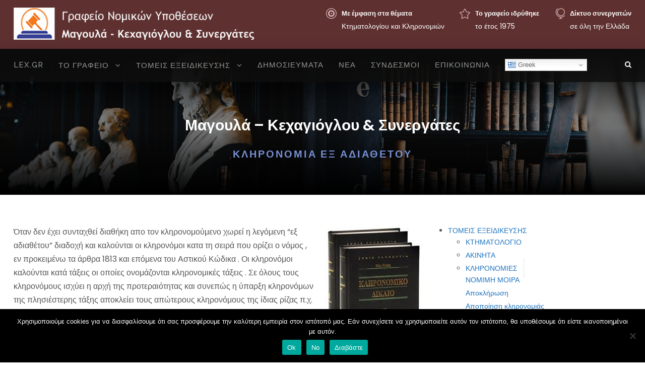

--- FILE ---
content_type: text/html; charset=UTF-8
request_url: https://www.lex.gr/law/klhronomies/klhronomia-eks-adiathetou/
body_size: 24457
content:
<!DOCTYPE html><html lang="el" prefix="og: https://ogp.me/ns#" class="no-js"><head><meta charset="UTF-8"><meta name="viewport" content="width=device-width, initial-scale=1"><link rel="profile" href="https://gmpg.org/xfn/11"><link rel="pingback" href="https://www.lex.gr/xmlrpc.php"><title>Κληρονομιά εξ αδιαθέτου - LEX</title><meta name="description" content="Όταν δεν έχει συνταχθεί διαθήκη απο τον κληρονομούμενο χωρεί η λεγόμενη “εξ αδιαθέτου” διαδοχή και καλούνται οι κληρονόμοι κατα τη σειρά που ορίζει ο νόμος , εν προκειμένω τα άρθρα 1813 και επόμενα του Αστικού Κώδικα . Οι κληρονόμοι καλούνται κατά τάξεις οι οποίες ονομάζονται κληρονομικές τάξεις . Σε όλους τους κληρονόμους ισχύει η αρχή της προτεραιότητας και συνεπώς η ύπαρξη κληρονόμων της πλησιέστερης τάξης αποκλείει τους απώτερους κληρονόμους της ίδιας ρίζας π.χ. άν υπάρχουν παιδιά δεν κληρονομούν οι γονείς , άν υπάρχει αδελφός δεν κληρονομούν τα παιδιά του κ.ο.κ. . Στήν πρώτη τάξη καλούνται οι κατιόντες του κληρονομουμένου ( παιδιά , εγγόνια , δισέγγονα κοκ) Στη δεύτερη τάξη καλούνται μαζί οι γονείς του κληρονομουμένου , οι αδελφοί καθώς και τα τέκνα και οι έγγονοι αδελφών που έχουν  πεθάνει πριν απ’ αυτόν Στην τρίτη τάξη καλούνται οι παππούδες και οι γιαγιάδες του κληρονομουμένου και απο τους κατιόντες τους τα τέκνα και οι έγγονοι Στην τέταρτη τάξη καλούνται οι προπαππούδες και οι προγιαγιάδες του κληρονομουμένου Στην πέμπτη τάξη καλείται ο επιζών σύζυγος στο σύνολο της κληρονομιάς εφόσον δεν υπάρχουν  συγγενείς απο τίς πρώτες τέσσερις τάξεις . Αν υπάρχουν συγγενείς τότε ο σύζυγος που επιζεί με συγγενείς της πρώτης τάξης κληρονομεί το 1/4 και με τους συγγενείς της 2ης , 3ης και 4ης τάξης κληρονομεί το 1/2 Εφόσον δεν υπάρχουν συγγενείς απο τίς παραπάνω τάξεις στήν έκτη τάξη καλείται το Ελληνικό Δημόσιο"/><meta name="robots" content="follow, index, max-snippet:-1, max-video-preview:-1, max-image-preview:large"/><link rel="canonical" href="https://www.lex.gr/law/klhronomies/klhronomia-eks-adiathetou/" /><meta name="keywords" content="Κληρονομιά εξ αδιαθέτου"/><meta property="og:locale" content="el_GR" /><meta property="og:type" content="article" /><meta property="og:title" content="Κληρονομιά εξ αδιαθέτου - LEX" /><meta property="og:description" content="Όταν δεν έχει συνταχθεί διαθήκη απο τον κληρονομούμενο χωρεί η λεγόμενη “εξ αδιαθέτου” διαδοχή και καλούνται οι κληρονόμοι κατα τη σειρά που ορίζει ο νόμος , εν προκειμένω τα άρθρα 1813 και επόμενα του Αστικού Κώδικα . Οι κληρονόμοι καλούνται κατά τάξεις οι οποίες ονομάζονται κληρονομικές τάξεις . Σε όλους τους κληρονόμους ισχύει η αρχή της προτεραιότητας και συνεπώς η ύπαρξη κληρονόμων της πλησιέστερης τάξης αποκλείει τους απώτερους κληρονόμους της ίδιας ρίζας π.χ. άν υπάρχουν παιδιά δεν κληρονομούν οι γονείς , άν υπάρχει αδελφός δεν κληρονομούν τα παιδιά του κ.ο.κ. . Στήν πρώτη τάξη καλούνται οι κατιόντες του κληρονομουμένου ( παιδιά , εγγόνια , δισέγγονα κοκ) Στη δεύτερη τάξη καλούνται μαζί οι γονείς του κληρονομουμένου , οι αδελφοί καθώς και τα τέκνα και οι έγγονοι αδελφών που έχουν  πεθάνει πριν απ’ αυτόν Στην τρίτη τάξη καλούνται οι παππούδες και οι γιαγιάδες του κληρονομουμένου και απο τους κατιόντες τους τα τέκνα και οι έγγονοι Στην τέταρτη τάξη καλούνται οι προπαππούδες και οι προγιαγιάδες του κληρονομουμένου Στην πέμπτη τάξη καλείται ο επιζών σύζυγος στο σύνολο της κληρονομιάς εφόσον δεν υπάρχουν  συγγενείς απο τίς πρώτες τέσσερις τάξεις . Αν υπάρχουν συγγενείς τότε ο σύζυγος που επιζεί με συγγενείς της πρώτης τάξης κληρονομεί το 1/4 και με τους συγγενείς της 2ης , 3ης και 4ης τάξης κληρονομεί το 1/2 Εφόσον δεν υπάρχουν συγγενείς απο τίς παραπάνω τάξεις στήν έκτη τάξη καλείται το Ελληνικό Δημόσιο" /><meta property="og:url" content="https://www.lex.gr/law/klhronomies/klhronomia-eks-adiathetou/" /><meta property="og:site_name" content="LEX" /><meta property="article:publisher" content="https://www.facebook.com/Magoula-Kechagioglou-Law-Firm-1090562864318209/" /><meta property="og:image" content="https://www.lex.gr/wp-content/uploads/2020/06/logo2017-1024x619.png" /><meta property="og:image:secure_url" content="https://www.lex.gr/wp-content/uploads/2020/06/logo2017-1024x619.png" /><meta property="og:image:width" content="1024" /><meta property="og:image:height" content="619" /><meta property="og:image:alt" content="lex" /><meta property="og:image:type" content="image/png" /><meta name="twitter:card" content="summary_large_image" /><meta name="twitter:title" content="Κληρονομιά εξ αδιαθέτου - LEX" /><meta name="twitter:description" content="Όταν δεν έχει συνταχθεί διαθήκη απο τον κληρονομούμενο χωρεί η λεγόμενη “εξ αδιαθέτου” διαδοχή και καλούνται οι κληρονόμοι κατα τη σειρά που ορίζει ο νόμος , εν προκειμένω τα άρθρα 1813 και επόμενα του Αστικού Κώδικα . Οι κληρονόμοι καλούνται κατά τάξεις οι οποίες ονομάζονται κληρονομικές τάξεις . Σε όλους τους κληρονόμους ισχύει η αρχή της προτεραιότητας και συνεπώς η ύπαρξη κληρονόμων της πλησιέστερης τάξης αποκλείει τους απώτερους κληρονόμους της ίδιας ρίζας π.χ. άν υπάρχουν παιδιά δεν κληρονομούν οι γονείς , άν υπάρχει αδελφός δεν κληρονομούν τα παιδιά του κ.ο.κ. . Στήν πρώτη τάξη καλούνται οι κατιόντες του κληρονομουμένου ( παιδιά , εγγόνια , δισέγγονα κοκ) Στη δεύτερη τάξη καλούνται μαζί οι γονείς του κληρονομουμένου , οι αδελφοί καθώς και τα τέκνα και οι έγγονοι αδελφών που έχουν  πεθάνει πριν απ’ αυτόν Στην τρίτη τάξη καλούνται οι παππούδες και οι γιαγιάδες του κληρονομουμένου και απο τους κατιόντες τους τα τέκνα και οι έγγονοι Στην τέταρτη τάξη καλούνται οι προπαππούδες και οι προγιαγιάδες του κληρονομουμένου Στην πέμπτη τάξη καλείται ο επιζών σύζυγος στο σύνολο της κληρονομιάς εφόσον δεν υπάρχουν  συγγενείς απο τίς πρώτες τέσσερις τάξεις . Αν υπάρχουν συγγενείς τότε ο σύζυγος που επιζεί με συγγενείς της πρώτης τάξης κληρονομεί το 1/4 και με τους συγγενείς της 2ης , 3ης και 4ης τάξης κληρονομεί το 1/2 Εφόσον δεν υπάρχουν συγγενείς απο τίς παραπάνω τάξεις στήν έκτη τάξη καλείται το Ελληνικό Δημόσιο" /><meta name="twitter:image" content="https://www.lex.gr/wp-content/uploads/2020/06/logo2017-1024x619.png" /><meta name="twitter:label1" content="Άρθρα" /><meta name="twitter:data1" content="3" /> <script type="application/ld+json" class="rank-math-schema">{"@context":"https://schema.org","@graph":[{"@type":"Place","@id":"https://www.lex.gr/#place","geo":{"@type":"GeoCoordinates","latitude":"40.638050","longitude":"22.936810"},"hasMap":"https://www.google.com/maps/search/?api=1&amp;query=40.638050,22.936810","address":{"@type":"PostalAddress","streetAddress":"\u039f\u03c1\u03c6\u03b1\u03bd\u03af\u03b4\u03bf\u03c5 2","addressRegion":"\u0398\u03b5\u03c3\u03c3\u03b1\u03bb\u03bf\u03bd\u03af\u03ba\u03b7","postalCode":"546 26"}},{"@type":"LegalService","@id":"https://www.lex.gr/#organization","name":"\u0393\u03c1\u03b1\u03c6\u03b5\u03af\u03bf \u039d\u03bf\u03bc\u03b9\u03ba\u03ce\u03bd \u03a5\u03c0\u03bf\u03b8\u03ad\u03c3\u03b5\u03c9\u03bd \u039c\u03b1\u03b3\u03bf\u03c5\u03bb\u03ac \u2013 \u039a\u03b5\u03c7\u03b1\u03b3\u03b9\u03cc\u03b3\u03bb\u03bf\u03c5 &amp; \u03a3\u03c5\u03bd\u03b5\u03c1\u03b3\u03ac\u03c4\u03b5\u03c2","url":"https://www.lex.gr","sameAs":["https://www.facebook.com/Magoula-Kechagioglou-Law-Firm-1090562864318209/"],"email":"info@lex.gr","address":{"@type":"PostalAddress","streetAddress":"\u039f\u03c1\u03c6\u03b1\u03bd\u03af\u03b4\u03bf\u03c5 2","addressRegion":"\u0398\u03b5\u03c3\u03c3\u03b1\u03bb\u03bf\u03bd\u03af\u03ba\u03b7","postalCode":"546 26"},"logo":{"@type":"ImageObject","@id":"https://www.lex.gr/#logo","url":"https://www.lex.gr/wp-content/uploads/2020/06/logo03.jpg","contentUrl":"https://www.lex.gr/wp-content/uploads/2020/06/logo03.jpg","caption":"\u0393\u03c1\u03b1\u03c6\u03b5\u03af\u03bf \u039d\u03bf\u03bc\u03b9\u03ba\u03ce\u03bd \u03a5\u03c0\u03bf\u03b8\u03ad\u03c3\u03b5\u03c9\u03bd \u039c\u03b1\u03b3\u03bf\u03c5\u03bb\u03ac \u2013 \u039a\u03b5\u03c7\u03b1\u03b3\u03b9\u03cc\u03b3\u03bb\u03bf\u03c5 &amp; \u03a3\u03c5\u03bd\u03b5\u03c1\u03b3\u03ac\u03c4\u03b5\u03c2","inLanguage":"el","width":"800","height":"483"},"openingHours":["Monday,Tuesday,Wednesday,Thursday,Friday 10.00 \u2013 16.00"],"location":{"@id":"https://www.lex.gr/#place"},"image":{"@id":"https://www.lex.gr/#logo"},"telephone":"+30 2310537703"},{"@type":"WebSite","@id":"https://www.lex.gr/#website","url":"https://www.lex.gr","name":"\u0393\u03c1\u03b1\u03c6\u03b5\u03af\u03bf \u039d\u03bf\u03bc\u03b9\u03ba\u03ce\u03bd \u03a5\u03c0\u03bf\u03b8\u03ad\u03c3\u03b5\u03c9\u03bd \u039c\u03b1\u03b3\u03bf\u03c5\u03bb\u03ac \u2013 \u039a\u03b5\u03c7\u03b1\u03b3\u03b9\u03cc\u03b3\u03bb\u03bf\u03c5 &amp; \u03a3\u03c5\u03bd\u03b5\u03c1\u03b3\u03ac\u03c4\u03b5\u03c2","publisher":{"@id":"https://www.lex.gr/#organization"},"inLanguage":"el"},{"@type":"CollectionPage","@id":"https://www.lex.gr/law/klhronomies/klhronomia-eks-adiathetou/#webpage","url":"https://www.lex.gr/law/klhronomies/klhronomia-eks-adiathetou/","name":"\u039a\u03bb\u03b7\u03c1\u03bf\u03bd\u03bf\u03bc\u03b9\u03ac \u03b5\u03be \u03b1\u03b4\u03b9\u03b1\u03b8\u03ad\u03c4\u03bf\u03c5 - LEX","isPartOf":{"@id":"https://www.lex.gr/#website"},"inLanguage":"el"}]}</script> <link rel='dns-prefetch' href='//www.googletagmanager.com' /><link rel='dns-prefetch' href='//fonts.googleapis.com' /><link rel="alternate" type="application/rss+xml" title="Ροή RSS &raquo; LEX" href="https://www.lex.gr/feed/" /><link rel="alternate" type="application/rss+xml" title="Κατηγορία Ροής LEX &raquo; Κληρονομιά εξ αδιαθέτου" href="https://www.lex.gr/law/klhronomies/klhronomia-eks-adiathetou/feed/" /><style>.lazyload,
			.lazyloading {
				max-width: 100%;
			}</style> <script src="//www.googletagmanager.com/gtag/js?id=G-N41YN7S1S2"  data-cfasync="false" data-wpfc-render="false" type="text/javascript" async></script> <script data-cfasync="false" data-wpfc-render="false" type="text/javascript">var em_version = '8.11.1';
				var em_track_user = true;
				var em_no_track_reason = '';
								var ExactMetricsDefaultLocations = {"page_location":"https:\/\/www.lex.gr\/law\/klhronomies\/klhronomia-eks-adiathetou\/"};
								if ( typeof ExactMetricsPrivacyGuardFilter === 'function' ) {
					var ExactMetricsLocations = (typeof ExactMetricsExcludeQuery === 'object') ? ExactMetricsPrivacyGuardFilter( ExactMetricsExcludeQuery ) : ExactMetricsPrivacyGuardFilter( ExactMetricsDefaultLocations );
				} else {
					var ExactMetricsLocations = (typeof ExactMetricsExcludeQuery === 'object') ? ExactMetricsExcludeQuery : ExactMetricsDefaultLocations;
				}

								var disableStrs = [
										'ga-disable-G-N41YN7S1S2',
									];

				/* Function to detect opted out users */
				function __gtagTrackerIsOptedOut() {
					for (var index = 0; index < disableStrs.length; index++) {
						if (document.cookie.indexOf(disableStrs[index] + '=true') > -1) {
							return true;
						}
					}

					return false;
				}

				/* Disable tracking if the opt-out cookie exists. */
				if (__gtagTrackerIsOptedOut()) {
					for (var index = 0; index < disableStrs.length; index++) {
						window[disableStrs[index]] = true;
					}
				}

				/* Opt-out function */
				function __gtagTrackerOptout() {
					for (var index = 0; index < disableStrs.length; index++) {
						document.cookie = disableStrs[index] + '=true; expires=Thu, 31 Dec 2099 23:59:59 UTC; path=/';
						window[disableStrs[index]] = true;
					}
				}

				if ('undefined' === typeof gaOptout) {
					function gaOptout() {
						__gtagTrackerOptout();
					}
				}
								window.dataLayer = window.dataLayer || [];

				window.ExactMetricsDualTracker = {
					helpers: {},
					trackers: {},
				};
				if (em_track_user) {
					function __gtagDataLayer() {
						dataLayer.push(arguments);
					}

					function __gtagTracker(type, name, parameters) {
						if (!parameters) {
							parameters = {};
						}

						if (parameters.send_to) {
							__gtagDataLayer.apply(null, arguments);
							return;
						}

						if (type === 'event') {
														parameters.send_to = exactmetrics_frontend.v4_id;
							var hookName = name;
							if (typeof parameters['event_category'] !== 'undefined') {
								hookName = parameters['event_category'] + ':' + name;
							}

							if (typeof ExactMetricsDualTracker.trackers[hookName] !== 'undefined') {
								ExactMetricsDualTracker.trackers[hookName](parameters);
							} else {
								__gtagDataLayer('event', name, parameters);
							}
							
						} else {
							__gtagDataLayer.apply(null, arguments);
						}
					}

					__gtagTracker('js', new Date());
					__gtagTracker('set', {
						'developer_id.dNDMyYj': true,
											});
					if ( ExactMetricsLocations.page_location ) {
						__gtagTracker('set', ExactMetricsLocations);
					}
										__gtagTracker('config', 'G-N41YN7S1S2', {"forceSSL":"true","anonymize_ip":"true"} );
										window.gtag = __gtagTracker;										(function () {
						/* https://developers.google.com/analytics/devguides/collection/analyticsjs/ */
						/* ga and __gaTracker compatibility shim. */
						var noopfn = function () {
							return null;
						};
						var newtracker = function () {
							return new Tracker();
						};
						var Tracker = function () {
							return null;
						};
						var p = Tracker.prototype;
						p.get = noopfn;
						p.set = noopfn;
						p.send = function () {
							var args = Array.prototype.slice.call(arguments);
							args.unshift('send');
							__gaTracker.apply(null, args);
						};
						var __gaTracker = function () {
							var len = arguments.length;
							if (len === 0) {
								return;
							}
							var f = arguments[len - 1];
							if (typeof f !== 'object' || f === null || typeof f.hitCallback !== 'function') {
								if ('send' === arguments[0]) {
									var hitConverted, hitObject = false, action;
									if ('event' === arguments[1]) {
										if ('undefined' !== typeof arguments[3]) {
											hitObject = {
												'eventAction': arguments[3],
												'eventCategory': arguments[2],
												'eventLabel': arguments[4],
												'value': arguments[5] ? arguments[5] : 1,
											}
										}
									}
									if ('pageview' === arguments[1]) {
										if ('undefined' !== typeof arguments[2]) {
											hitObject = {
												'eventAction': 'page_view',
												'page_path': arguments[2],
											}
										}
									}
									if (typeof arguments[2] === 'object') {
										hitObject = arguments[2];
									}
									if (typeof arguments[5] === 'object') {
										Object.assign(hitObject, arguments[5]);
									}
									if ('undefined' !== typeof arguments[1].hitType) {
										hitObject = arguments[1];
										if ('pageview' === hitObject.hitType) {
											hitObject.eventAction = 'page_view';
										}
									}
									if (hitObject) {
										action = 'timing' === arguments[1].hitType ? 'timing_complete' : hitObject.eventAction;
										hitConverted = mapArgs(hitObject);
										__gtagTracker('event', action, hitConverted);
									}
								}
								return;
							}

							function mapArgs(args) {
								var arg, hit = {};
								var gaMap = {
									'eventCategory': 'event_category',
									'eventAction': 'event_action',
									'eventLabel': 'event_label',
									'eventValue': 'event_value',
									'nonInteraction': 'non_interaction',
									'timingCategory': 'event_category',
									'timingVar': 'name',
									'timingValue': 'value',
									'timingLabel': 'event_label',
									'page': 'page_path',
									'location': 'page_location',
									'title': 'page_title',
									'referrer' : 'page_referrer',
								};
								for (arg in args) {
																		if (!(!args.hasOwnProperty(arg) || !gaMap.hasOwnProperty(arg))) {
										hit[gaMap[arg]] = args[arg];
									} else {
										hit[arg] = args[arg];
									}
								}
								return hit;
							}

							try {
								f.hitCallback();
							} catch (ex) {
							}
						};
						__gaTracker.create = newtracker;
						__gaTracker.getByName = newtracker;
						__gaTracker.getAll = function () {
							return [];
						};
						__gaTracker.remove = noopfn;
						__gaTracker.loaded = true;
						window['__gaTracker'] = __gaTracker;
					})();
									} else {
										console.log("");
					(function () {
						function __gtagTracker() {
							return null;
						}

						window['__gtagTracker'] = __gtagTracker;
						window['gtag'] = __gtagTracker;
					})();
									}</script> <style type="text/css">.pt_splitter {
	display: block;
}</style><style id='wp-img-auto-sizes-contain-inline-css' type='text/css'>img:is([sizes=auto i],[sizes^="auto," i]){contain-intrinsic-size:3000px 1500px}
/*# sourceURL=wp-img-auto-sizes-contain-inline-css */</style><link rel='stylesheet' id='gs-swiper-css' href='https://www.lex.gr/wp-content/plugins/gs-logo-slider/assets/libs/swiper-js/swiper.min.css?ver=3.8.1' type='text/css' media='all' /><link rel='stylesheet' id='gs-tippyjs-css' href='https://www.lex.gr/wp-content/cache/autoptimize/css/autoptimize_single_67229dab047f2bd50b0ad085e17a4288.css?ver=3.8.1' type='text/css' media='all' /><link rel='stylesheet' id='gs-logo-public-css' href='https://www.lex.gr/wp-content/plugins/gs-logo-slider/assets/css/gs-logo.min.css?ver=3.8.1' type='text/css' media='all' /><style id='wp-emoji-styles-inline-css' type='text/css'>img.wp-smiley, img.emoji {
		display: inline !important;
		border: none !important;
		box-shadow: none !important;
		height: 1em !important;
		width: 1em !important;
		margin: 0 0.07em !important;
		vertical-align: -0.1em !important;
		background: none !important;
		padding: 0 !important;
	}
/*# sourceURL=wp-emoji-styles-inline-css */</style><style id='wp-block-library-inline-css' type='text/css'>:root{--wp-block-synced-color:#7a00df;--wp-block-synced-color--rgb:122,0,223;--wp-bound-block-color:var(--wp-block-synced-color);--wp-editor-canvas-background:#ddd;--wp-admin-theme-color:#007cba;--wp-admin-theme-color--rgb:0,124,186;--wp-admin-theme-color-darker-10:#006ba1;--wp-admin-theme-color-darker-10--rgb:0,107,160.5;--wp-admin-theme-color-darker-20:#005a87;--wp-admin-theme-color-darker-20--rgb:0,90,135;--wp-admin-border-width-focus:2px}@media (min-resolution:192dpi){:root{--wp-admin-border-width-focus:1.5px}}.wp-element-button{cursor:pointer}:root .has-very-light-gray-background-color{background-color:#eee}:root .has-very-dark-gray-background-color{background-color:#313131}:root .has-very-light-gray-color{color:#eee}:root .has-very-dark-gray-color{color:#313131}:root .has-vivid-green-cyan-to-vivid-cyan-blue-gradient-background{background:linear-gradient(135deg,#00d084,#0693e3)}:root .has-purple-crush-gradient-background{background:linear-gradient(135deg,#34e2e4,#4721fb 50%,#ab1dfe)}:root .has-hazy-dawn-gradient-background{background:linear-gradient(135deg,#faaca8,#dad0ec)}:root .has-subdued-olive-gradient-background{background:linear-gradient(135deg,#fafae1,#67a671)}:root .has-atomic-cream-gradient-background{background:linear-gradient(135deg,#fdd79a,#004a59)}:root .has-nightshade-gradient-background{background:linear-gradient(135deg,#330968,#31cdcf)}:root .has-midnight-gradient-background{background:linear-gradient(135deg,#020381,#2874fc)}:root{--wp--preset--font-size--normal:16px;--wp--preset--font-size--huge:42px}.has-regular-font-size{font-size:1em}.has-larger-font-size{font-size:2.625em}.has-normal-font-size{font-size:var(--wp--preset--font-size--normal)}.has-huge-font-size{font-size:var(--wp--preset--font-size--huge)}.has-text-align-center{text-align:center}.has-text-align-left{text-align:left}.has-text-align-right{text-align:right}.has-fit-text{white-space:nowrap!important}#end-resizable-editor-section{display:none}.aligncenter{clear:both}.items-justified-left{justify-content:flex-start}.items-justified-center{justify-content:center}.items-justified-right{justify-content:flex-end}.items-justified-space-between{justify-content:space-between}.screen-reader-text{border:0;clip-path:inset(50%);height:1px;margin:-1px;overflow:hidden;padding:0;position:absolute;width:1px;word-wrap:normal!important}.screen-reader-text:focus{background-color:#ddd;clip-path:none;color:#444;display:block;font-size:1em;height:auto;left:5px;line-height:normal;padding:15px 23px 14px;text-decoration:none;top:5px;width:auto;z-index:100000}html :where(.has-border-color){border-style:solid}html :where([style*=border-top-color]){border-top-style:solid}html :where([style*=border-right-color]){border-right-style:solid}html :where([style*=border-bottom-color]){border-bottom-style:solid}html :where([style*=border-left-color]){border-left-style:solid}html :where([style*=border-width]){border-style:solid}html :where([style*=border-top-width]){border-top-style:solid}html :where([style*=border-right-width]){border-right-style:solid}html :where([style*=border-bottom-width]){border-bottom-style:solid}html :where([style*=border-left-width]){border-left-style:solid}html :where(img[class*=wp-image-]){height:auto;max-width:100%}:where(figure){margin:0 0 1em}html :where(.is-position-sticky){--wp-admin--admin-bar--position-offset:var(--wp-admin--admin-bar--height,0px)}@media screen and (max-width:600px){html :where(.is-position-sticky){--wp-admin--admin-bar--position-offset:0px}}

/*# sourceURL=wp-block-library-inline-css */</style><style id='global-styles-inline-css' type='text/css'>:root{--wp--preset--aspect-ratio--square: 1;--wp--preset--aspect-ratio--4-3: 4/3;--wp--preset--aspect-ratio--3-4: 3/4;--wp--preset--aspect-ratio--3-2: 3/2;--wp--preset--aspect-ratio--2-3: 2/3;--wp--preset--aspect-ratio--16-9: 16/9;--wp--preset--aspect-ratio--9-16: 9/16;--wp--preset--color--black: #000000;--wp--preset--color--cyan-bluish-gray: #abb8c3;--wp--preset--color--white: #ffffff;--wp--preset--color--pale-pink: #f78da7;--wp--preset--color--vivid-red: #cf2e2e;--wp--preset--color--luminous-vivid-orange: #ff6900;--wp--preset--color--luminous-vivid-amber: #fcb900;--wp--preset--color--light-green-cyan: #7bdcb5;--wp--preset--color--vivid-green-cyan: #00d084;--wp--preset--color--pale-cyan-blue: #8ed1fc;--wp--preset--color--vivid-cyan-blue: #0693e3;--wp--preset--color--vivid-purple: #9b51e0;--wp--preset--gradient--vivid-cyan-blue-to-vivid-purple: linear-gradient(135deg,rgb(6,147,227) 0%,rgb(155,81,224) 100%);--wp--preset--gradient--light-green-cyan-to-vivid-green-cyan: linear-gradient(135deg,rgb(122,220,180) 0%,rgb(0,208,130) 100%);--wp--preset--gradient--luminous-vivid-amber-to-luminous-vivid-orange: linear-gradient(135deg,rgb(252,185,0) 0%,rgb(255,105,0) 100%);--wp--preset--gradient--luminous-vivid-orange-to-vivid-red: linear-gradient(135deg,rgb(255,105,0) 0%,rgb(207,46,46) 100%);--wp--preset--gradient--very-light-gray-to-cyan-bluish-gray: linear-gradient(135deg,rgb(238,238,238) 0%,rgb(169,184,195) 100%);--wp--preset--gradient--cool-to-warm-spectrum: linear-gradient(135deg,rgb(74,234,220) 0%,rgb(151,120,209) 20%,rgb(207,42,186) 40%,rgb(238,44,130) 60%,rgb(251,105,98) 80%,rgb(254,248,76) 100%);--wp--preset--gradient--blush-light-purple: linear-gradient(135deg,rgb(255,206,236) 0%,rgb(152,150,240) 100%);--wp--preset--gradient--blush-bordeaux: linear-gradient(135deg,rgb(254,205,165) 0%,rgb(254,45,45) 50%,rgb(107,0,62) 100%);--wp--preset--gradient--luminous-dusk: linear-gradient(135deg,rgb(255,203,112) 0%,rgb(199,81,192) 50%,rgb(65,88,208) 100%);--wp--preset--gradient--pale-ocean: linear-gradient(135deg,rgb(255,245,203) 0%,rgb(182,227,212) 50%,rgb(51,167,181) 100%);--wp--preset--gradient--electric-grass: linear-gradient(135deg,rgb(202,248,128) 0%,rgb(113,206,126) 100%);--wp--preset--gradient--midnight: linear-gradient(135deg,rgb(2,3,129) 0%,rgb(40,116,252) 100%);--wp--preset--font-size--small: 13px;--wp--preset--font-size--medium: 20px;--wp--preset--font-size--large: 36px;--wp--preset--font-size--x-large: 42px;--wp--preset--spacing--20: 0.44rem;--wp--preset--spacing--30: 0.67rem;--wp--preset--spacing--40: 1rem;--wp--preset--spacing--50: 1.5rem;--wp--preset--spacing--60: 2.25rem;--wp--preset--spacing--70: 3.38rem;--wp--preset--spacing--80: 5.06rem;--wp--preset--shadow--natural: 6px 6px 9px rgba(0, 0, 0, 0.2);--wp--preset--shadow--deep: 12px 12px 50px rgba(0, 0, 0, 0.4);--wp--preset--shadow--sharp: 6px 6px 0px rgba(0, 0, 0, 0.2);--wp--preset--shadow--outlined: 6px 6px 0px -3px rgb(255, 255, 255), 6px 6px rgb(0, 0, 0);--wp--preset--shadow--crisp: 6px 6px 0px rgb(0, 0, 0);}:where(.is-layout-flex){gap: 0.5em;}:where(.is-layout-grid){gap: 0.5em;}body .is-layout-flex{display: flex;}.is-layout-flex{flex-wrap: wrap;align-items: center;}.is-layout-flex > :is(*, div){margin: 0;}body .is-layout-grid{display: grid;}.is-layout-grid > :is(*, div){margin: 0;}:where(.wp-block-columns.is-layout-flex){gap: 2em;}:where(.wp-block-columns.is-layout-grid){gap: 2em;}:where(.wp-block-post-template.is-layout-flex){gap: 1.25em;}:where(.wp-block-post-template.is-layout-grid){gap: 1.25em;}.has-black-color{color: var(--wp--preset--color--black) !important;}.has-cyan-bluish-gray-color{color: var(--wp--preset--color--cyan-bluish-gray) !important;}.has-white-color{color: var(--wp--preset--color--white) !important;}.has-pale-pink-color{color: var(--wp--preset--color--pale-pink) !important;}.has-vivid-red-color{color: var(--wp--preset--color--vivid-red) !important;}.has-luminous-vivid-orange-color{color: var(--wp--preset--color--luminous-vivid-orange) !important;}.has-luminous-vivid-amber-color{color: var(--wp--preset--color--luminous-vivid-amber) !important;}.has-light-green-cyan-color{color: var(--wp--preset--color--light-green-cyan) !important;}.has-vivid-green-cyan-color{color: var(--wp--preset--color--vivid-green-cyan) !important;}.has-pale-cyan-blue-color{color: var(--wp--preset--color--pale-cyan-blue) !important;}.has-vivid-cyan-blue-color{color: var(--wp--preset--color--vivid-cyan-blue) !important;}.has-vivid-purple-color{color: var(--wp--preset--color--vivid-purple) !important;}.has-black-background-color{background-color: var(--wp--preset--color--black) !important;}.has-cyan-bluish-gray-background-color{background-color: var(--wp--preset--color--cyan-bluish-gray) !important;}.has-white-background-color{background-color: var(--wp--preset--color--white) !important;}.has-pale-pink-background-color{background-color: var(--wp--preset--color--pale-pink) !important;}.has-vivid-red-background-color{background-color: var(--wp--preset--color--vivid-red) !important;}.has-luminous-vivid-orange-background-color{background-color: var(--wp--preset--color--luminous-vivid-orange) !important;}.has-luminous-vivid-amber-background-color{background-color: var(--wp--preset--color--luminous-vivid-amber) !important;}.has-light-green-cyan-background-color{background-color: var(--wp--preset--color--light-green-cyan) !important;}.has-vivid-green-cyan-background-color{background-color: var(--wp--preset--color--vivid-green-cyan) !important;}.has-pale-cyan-blue-background-color{background-color: var(--wp--preset--color--pale-cyan-blue) !important;}.has-vivid-cyan-blue-background-color{background-color: var(--wp--preset--color--vivid-cyan-blue) !important;}.has-vivid-purple-background-color{background-color: var(--wp--preset--color--vivid-purple) !important;}.has-black-border-color{border-color: var(--wp--preset--color--black) !important;}.has-cyan-bluish-gray-border-color{border-color: var(--wp--preset--color--cyan-bluish-gray) !important;}.has-white-border-color{border-color: var(--wp--preset--color--white) !important;}.has-pale-pink-border-color{border-color: var(--wp--preset--color--pale-pink) !important;}.has-vivid-red-border-color{border-color: var(--wp--preset--color--vivid-red) !important;}.has-luminous-vivid-orange-border-color{border-color: var(--wp--preset--color--luminous-vivid-orange) !important;}.has-luminous-vivid-amber-border-color{border-color: var(--wp--preset--color--luminous-vivid-amber) !important;}.has-light-green-cyan-border-color{border-color: var(--wp--preset--color--light-green-cyan) !important;}.has-vivid-green-cyan-border-color{border-color: var(--wp--preset--color--vivid-green-cyan) !important;}.has-pale-cyan-blue-border-color{border-color: var(--wp--preset--color--pale-cyan-blue) !important;}.has-vivid-cyan-blue-border-color{border-color: var(--wp--preset--color--vivid-cyan-blue) !important;}.has-vivid-purple-border-color{border-color: var(--wp--preset--color--vivid-purple) !important;}.has-vivid-cyan-blue-to-vivid-purple-gradient-background{background: var(--wp--preset--gradient--vivid-cyan-blue-to-vivid-purple) !important;}.has-light-green-cyan-to-vivid-green-cyan-gradient-background{background: var(--wp--preset--gradient--light-green-cyan-to-vivid-green-cyan) !important;}.has-luminous-vivid-amber-to-luminous-vivid-orange-gradient-background{background: var(--wp--preset--gradient--luminous-vivid-amber-to-luminous-vivid-orange) !important;}.has-luminous-vivid-orange-to-vivid-red-gradient-background{background: var(--wp--preset--gradient--luminous-vivid-orange-to-vivid-red) !important;}.has-very-light-gray-to-cyan-bluish-gray-gradient-background{background: var(--wp--preset--gradient--very-light-gray-to-cyan-bluish-gray) !important;}.has-cool-to-warm-spectrum-gradient-background{background: var(--wp--preset--gradient--cool-to-warm-spectrum) !important;}.has-blush-light-purple-gradient-background{background: var(--wp--preset--gradient--blush-light-purple) !important;}.has-blush-bordeaux-gradient-background{background: var(--wp--preset--gradient--blush-bordeaux) !important;}.has-luminous-dusk-gradient-background{background: var(--wp--preset--gradient--luminous-dusk) !important;}.has-pale-ocean-gradient-background{background: var(--wp--preset--gradient--pale-ocean) !important;}.has-electric-grass-gradient-background{background: var(--wp--preset--gradient--electric-grass) !important;}.has-midnight-gradient-background{background: var(--wp--preset--gradient--midnight) !important;}.has-small-font-size{font-size: var(--wp--preset--font-size--small) !important;}.has-medium-font-size{font-size: var(--wp--preset--font-size--medium) !important;}.has-large-font-size{font-size: var(--wp--preset--font-size--large) !important;}.has-x-large-font-size{font-size: var(--wp--preset--font-size--x-large) !important;}
/*# sourceURL=global-styles-inline-css */</style><style id='classic-theme-styles-inline-css' type='text/css'>/*! This file is auto-generated */
.wp-block-button__link{color:#fff;background-color:#32373c;border-radius:9999px;box-shadow:none;text-decoration:none;padding:calc(.667em + 2px) calc(1.333em + 2px);font-size:1.125em}.wp-block-file__button{background:#32373c;color:#fff;text-decoration:none}
/*# sourceURL=/wp-includes/css/classic-themes.min.css */</style><link rel='stylesheet' id='cookie-notice-front-css' href='https://www.lex.gr/wp-content/plugins/cookie-notice/css/front.min.css?ver=2.5.11' type='text/css' media='all' /><link rel='stylesheet' id='gdlr-core-google-font-css' href='https://fonts.googleapis.com/css?family=Poppins%3A100%2C100italic%2C200%2C200italic%2C300%2C300italic%2Cregular%2Citalic%2C500%2C500italic%2C600%2C600italic%2C700%2C700italic%2C800%2C800italic%2C900%2C900italic%7CRaleway%3A100%2C100italic%2C200%2C200italic%2C300%2C300italic%2Cregular%2Citalic%2C500%2C500italic%2C600%2C600italic%2C700%2C700italic%2C800%2C800italic%2C900%2C900italic%7CMontserrat%3A100%2C100italic%2C200%2C200italic%2C300%2C300italic%2Cregular%2Citalic%2C500%2C500italic%2C600%2C600italic%2C700%2C700italic%2C800%2C800italic%2C900%2C900italic%7CMerriweather%3A300%2C300italic%2Cregular%2Citalic%2C700%2C700italic%2C900%2C900italic&#038;subset=devanagari%2Clatin%2Clatin-ext%2Ccyrillic%2Ccyrillic-ext%2Cvietnamese&#038;ver=6.9' type='text/css' media='all' /><link rel='stylesheet' id='font-awesome-css' href='https://www.lex.gr/wp-content/plugins/post-carousel/public/assets/css/font-awesome.min.css?ver=3.0.12' type='text/css' media='all' /><link rel='stylesheet' id='elegant-font-css' href='https://www.lex.gr/wp-content/cache/autoptimize/css/autoptimize_single_1151d563689d7335d1aa1859d4de509f.css?ver=f2e7f369615fb2b9dab6b9044b841ecf' type='text/css' media='all' /><link rel='stylesheet' id='gdlr-core-plugin-css' href='https://www.lex.gr/wp-content/cache/autoptimize/css/autoptimize_single_c38f04a0a3708acb00e32deb118deae5.css?ver=1762592315' type='text/css' media='all' /><link rel='stylesheet' id='gdlr-core-page-builder-css' href='https://www.lex.gr/wp-content/cache/autoptimize/css/autoptimize_single_251544ff603d5bf682d4b37015b8ae4d.css?ver=f2e7f369615fb2b9dab6b9044b841ecf' type='text/css' media='all' /><link rel='stylesheet' id='ns-category-widget-tree-style-css' href='https://www.lex.gr/wp-content/plugins/ns-category-widget/third-party/jstree/css/themes/default/style.min.css?ver=3.3.16' type='text/css' media='all' /><link rel='stylesheet' id='sow-image-default-15be6fc1a39e-css' href='https://www.lex.gr/wp-content/uploads/siteorigin-widgets/sow-image-default-15be6fc1a39e.css?ver=f2e7f369615fb2b9dab6b9044b841ecf' type='text/css' media='all' /><link rel='stylesheet' id='slick-css' href='https://www.lex.gr/wp-content/cache/autoptimize/css/autoptimize_single_f315ae112875c0447c972c5aa38def5a.css?ver=1.8.1' type='text/css' media='all' /><link rel='stylesheet' id='sow-post-carousel-base-css' href='https://www.lex.gr/wp-content/cache/autoptimize/css/autoptimize_single_ed5a053ae6942ffa6833bf06efffbf52.css?ver=f2e7f369615fb2b9dab6b9044b841ecf' type='text/css' media='all' /><link rel='stylesheet' id='sow-post-carousel-base-c7dbb92dd929-css' href='https://www.lex.gr/wp-content/uploads/siteorigin-widgets/sow-post-carousel-base-c7dbb92dd929.css?ver=f2e7f369615fb2b9dab6b9044b841ecf' type='text/css' media='all' /><link rel='stylesheet' id='sow-image-default-64047dd420f0-css' href='https://www.lex.gr/wp-content/uploads/siteorigin-widgets/sow-image-default-64047dd420f0.css?ver=f2e7f369615fb2b9dab6b9044b841ecf' type='text/css' media='all' /><link rel='stylesheet' id='pure-css-css' href='https://www.lex.gr/wp-content/plugins/views-for-ninja-forms/assets/css/pure-min.css?ver=f2e7f369615fb2b9dab6b9044b841ecf' type='text/css' media='all' /><link rel='stylesheet' id='pure-grid-css-css' href='https://www.lex.gr/wp-content/plugins/views-for-ninja-forms/assets/css/grids-responsive-min.css?ver=f2e7f369615fb2b9dab6b9044b841ecf' type='text/css' media='all' /><link rel='stylesheet' id='nf-views-front-css' href='https://www.lex.gr/wp-content/cache/autoptimize/css/autoptimize_single_6534998837d1a76070c0c28d0c46ef8f.css?ver=f2e7f369615fb2b9dab6b9044b841ecf' type='text/css' media='all' /><link rel='stylesheet' id='widgetopts-styles-css' href='https://www.lex.gr/wp-content/cache/autoptimize/css/autoptimize_single_47c53c6ddea8675d3514d99fe66dd2e6.css?ver=4.1.3' type='text/css' media='all' /><style id='wcw-inlinecss-inline-css' type='text/css'>.widget_wpcategorieswidget ul.children{display:none;} .widget_wp_categories_widget{background:#fff; position:relative;}.widget_wp_categories_widget h2,.widget_wpcategorieswidget h2{color:#4a5f6d;font-size:20px;font-weight:400;margin:0 0 25px;line-height:24px;text-transform:uppercase}.widget_wp_categories_widget ul li,.widget_wpcategorieswidget ul li{font-size: 16px; margin: 0px; border-bottom: 1px dashed #f0f0f0; position: relative; list-style-type: none; line-height: 35px;}.widget_wp_categories_widget ul li:last-child,.widget_wpcategorieswidget ul li:last-child{border:none;}.widget_wp_categories_widget ul li a,.widget_wpcategorieswidget ul li a{display:inline-block;color:#007acc;transition:all .5s ease;-webkit-transition:all .5s ease;-ms-transition:all .5s ease;-moz-transition:all .5s ease;text-decoration:none;}.widget_wp_categories_widget ul li a:hover,.widget_wp_categories_widget ul li.active-cat a,.widget_wp_categories_widget ul li.active-cat span.post-count,.widget_wpcategorieswidget ul li a:hover,.widget_wpcategorieswidget ul li.active-cat a,.widget_wpcategorieswidget ul li.active-cat span.post-count{color:#ee546c}.widget_wp_categories_widget ul li span.post-count,.widget_wpcategorieswidget ul li span.post-count{height: 30px; min-width: 35px; text-align: center; background: #fff; color: #605f5f; border-radius: 5px; box-shadow: inset 2px 1px 3px rgba(0, 122, 204,.1); top: 0px; float: right; margin-top: 2px;}li.cat-item.cat-have-child > span.post-count{float:inherit;}li.cat-item.cat-item-7.cat-have-child { background: #f8f9fa; }li.cat-item.cat-have-child > span.post-count:before { content: "("; }li.cat-item.cat-have-child > span.post-count:after { content: ")"; }.cat-have-child.open-m-menu ul.children li { border-top: 1px solid #d8d8d8;border-bottom:none;}li.cat-item.cat-have-child:after{ position: absolute; right: 8px; top: 8px; background-image: url([data-uri]); content: ""; width: 18px; height: 18px;transform: rotate(270deg);}ul.children li.cat-item.cat-have-child:after{content:"";background-image: none;}.cat-have-child ul.children {display: none; z-index: 9; width: auto; position: relative; margin: 0px; padding: 0px; margin-top: 0px; padding-top: 10px; padding-bottom: 10px; list-style: none; text-align: left; background:  #f8f9fa; padding-left: 5px;}.widget_wp_categories_widget ul li ul.children li,.widget_wpcategorieswidget ul li ul.children li { border-bottom: 1px solid #fff; padding-right: 5px; }.cat-have-child.open-m-menu ul.children{display:block;}li.cat-item.cat-have-child.open-m-menu:after{transform: rotate(0deg);}.widget_wp_categories_widget > li.product_cat,.widget_wpcategorieswidget > li.product_cat {list-style: none;}.widget_wp_categories_widget > ul,.widget_wpcategorieswidget > ul {padding: 0px;}.widget_wp_categories_widget > ul li ul ,.widget_wpcategorieswidget > ul li ul {padding-left: 15px;} .wcwpro-list{padding: 0 15px;}
/*# sourceURL=wcw-inlinecss-inline-css */</style><link rel='stylesheet' id='fancybox-css' href='https://www.lex.gr/wp-content/plugins/easy-fancybox/fancybox/1.5.4/jquery.fancybox.min.css?ver=f2e7f369615fb2b9dab6b9044b841ecf' type='text/css' media='screen' /><style id='fancybox-inline-css' type='text/css'>#fancybox-content{border-color:#ffffff;}#fancybox-title,#fancybox-title-float-main{color:#fff}
/*# sourceURL=fancybox-inline-css */</style><link rel='stylesheet' id='attorna-style-core-css' href='https://www.lex.gr/wp-content/cache/autoptimize/css/autoptimize_single_bcea2af5041c819fc7551c86879a6326.css?ver=f2e7f369615fb2b9dab6b9044b841ecf' type='text/css' media='all' /><link rel='stylesheet' id='attorna-custom-style-css' href='https://www.lex.gr/wp-content/uploads/attorna-style-custom.css?1734186471&#038;ver=6.9' type='text/css' media='all' /><link rel='stylesheet' id='attorna-mmenu-css' href='https://www.lex.gr/wp-content/cache/autoptimize/css/autoptimize_single_d353d594d692cf7dec8fe13d628f7e70.css?ver=f2e7f369615fb2b9dab6b9044b841ecf' type='text/css' media='all' /> <script type="text/javascript" id="jquery-core-js-extra">var SDT_DATA = {"ajaxurl":"https://www.lex.gr/wp-admin/admin-ajax.php","siteUrl":"https://www.lex.gr/","pluginsUrl":"https://www.lex.gr/wp-content/plugins","isAdmin":""};
//# sourceURL=jquery-core-js-extra</script> <script type="text/javascript" src="https://www.lex.gr/wp-includes/js/jquery/jquery.min.js?ver=3.7.1" id="jquery-core-js"></script> <script type="text/javascript" id="jquery-core-js-after">jQuery(document).ready(function($){ jQuery('li.cat-item:has(ul.children)').addClass('cat-have-child'); jQuery('.cat-have-child').removeClass('open-m-menu');jQuery('li.cat-have-child > a').click(function(){window.location.href=jQuery(this).attr('href');return false;});jQuery('li.cat-have-child').click(function(){

		var li_parentdiv = jQuery(this).parent().parent().parent().attr('class');
			if(jQuery(this).hasClass('open-m-menu')){jQuery('.cat-have-child').removeClass('open-m-menu');}else{jQuery('.cat-have-child').removeClass('open-m-menu');jQuery(this).addClass('open-m-menu');}});});
//# sourceURL=jquery-core-js-after</script> <script type="text/javascript" src="https://www.lex.gr/wp-includes/js/jquery/jquery-migrate.min.js?ver=3.4.1" id="jquery-migrate-js"></script> <script type="text/javascript" src="https://www.lex.gr/wp-content/plugins/google-analytics-dashboard-for-wp/assets/js/frontend-gtag.min.js?ver=8.11.1" id="exactmetrics-frontend-script-js" async="async" data-wp-strategy="async"></script> <script data-cfasync="false" data-wpfc-render="false" type="text/javascript" id='exactmetrics-frontend-script-js-extra'>var exactmetrics_frontend = {"js_events_tracking":"true","download_extensions":"zip,mp3,mpeg,pdf,docx,pptx,xlsx,rar","inbound_paths":"[{\"path\":\"\\\/go\\\/\",\"label\":\"affiliate\"},{\"path\":\"\\\/recommend\\\/\",\"label\":\"affiliate\"}]","home_url":"https:\/\/www.lex.gr","hash_tracking":"false","v4_id":"G-N41YN7S1S2"};</script> <script type="text/javascript" id="cookie-notice-front-js-before">var cnArgs = {"ajaxUrl":"https:\/\/www.lex.gr\/wp-admin\/admin-ajax.php","nonce":"2891715c69","hideEffect":"fade","position":"bottom","onScroll":false,"onScrollOffset":100,"onClick":false,"cookieName":"cookie_notice_accepted","cookieTime":2592000,"cookieTimeRejected":2592000,"globalCookie":false,"redirection":false,"cache":false,"revokeCookies":false,"revokeCookiesOpt":"automatic"};

//# sourceURL=cookie-notice-front-js-before</script> <script type="text/javascript" src="https://www.lex.gr/wp-content/plugins/cookie-notice/js/front.min.js?ver=2.5.11" id="cookie-notice-front-js"></script> <script type="text/javascript" src="https://www.lex.gr/wp-content/plugins/post-grid-pro/assets/frontend/js/mixitup.min.js?ver=f2e7f369615fb2b9dab6b9044b841ecf" id="mixitup-js"></script> <script type="text/javascript" src="https://www.lex.gr/wp-content/cache/autoptimize/js/autoptimize_single_1d5c0530bf720bd51e6438518228bc81.js?ver=f2e7f369615fb2b9dab6b9044b841ecf" id="mixitup_multifilter-js"></script> <script type="text/javascript" src="https://www.lex.gr/wp-content/cache/autoptimize/js/autoptimize_single_438bf92a8f03f8a2347866fe27feeec6.js?ver=f2e7f369615fb2b9dab6b9044b841ecf" id="mixitup_pagination-js"></script> <script type="text/javascript" src="https://www.lex.gr/wp-content/cache/autoptimize/js/autoptimize_single_a4bb5cc98c3fddac2d0ab3e263bc3679.js?ver=f2e7f369615fb2b9dab6b9044b841ecf" id="scrollto-js"></script> <script type="text/javascript" src="https://www.lex.gr/wp-content/cache/autoptimize/js/autoptimize_single_4252367c9c25e3d276cb44a7354c3795.js?ver=f2e7f369615fb2b9dab6b9044b841ecf" id="post_grid_pro_scripts-js"></script> <script type="text/javascript" src="https://www.lex.gr/wp-content/plugins/so-widgets-bundle/js/lib/slick.min.js?ver=1.8.1" id="slick-js"></script> 
 <script type="text/javascript" src="https://www.googletagmanager.com/gtag/js?id=GT-TQTSLXQ" id="google_gtagjs-js" async></script> <script type="text/javascript" id="google_gtagjs-js-after">window.dataLayer = window.dataLayer || [];function gtag(){dataLayer.push(arguments);}
gtag("set","linker",{"domains":["www.lex.gr"]});
gtag("js", new Date());
gtag("set", "developer_id.dZTNiMT", true);
gtag("config", "GT-TQTSLXQ");
//# sourceURL=google_gtagjs-js-after</script> <link rel="https://api.w.org/" href="https://www.lex.gr/wp-json/" /><link rel="alternate" title="JSON" type="application/json" href="https://www.lex.gr/wp-json/wp/v2/categories/59" /><meta name="generator" content="Site Kit by Google 1.168.0" /><link rel="apple-touch-icon" sizes="180x180" href="/wp-content/uploads/fbrfg/apple-touch-icon.png"><link rel="icon" type="image/png" sizes="32x32" href="/wp-content/uploads/fbrfg/favicon-32x32.png"><link rel="icon" type="image/png" sizes="16x16" href="/wp-content/uploads/fbrfg/favicon-16x16.png"><link rel="manifest" href="/wp-content/uploads/fbrfg/site.webmanifest"><link rel="mask-icon" href="/wp-content/uploads/fbrfg/safari-pinned-tab.svg" color="#5bbad5"><link rel="shortcut icon" href="/wp-content/uploads/fbrfg/favicon.ico"><meta name="msapplication-TileColor" content="#da532c"><meta name="msapplication-config" content="/wp-content/uploads/fbrfg/browserconfig.xml"><meta name="theme-color" content="#ffffff"> <script>document.documentElement.className = document.documentElement.className.replace('no-js', 'js');</script> <style>.no-js img.lazyload {
				display: none;
			}

			figure.wp-block-image img.lazyloading {
				min-width: 150px;
			}

			.lazyload,
			.lazyloading {
				--smush-placeholder-width: 100px;
				--smush-placeholder-aspect-ratio: 1/1;
				width: var(--smush-image-width, var(--smush-placeholder-width)) !important;
				aspect-ratio: var(--smush-image-aspect-ratio, var(--smush-placeholder-aspect-ratio)) !important;
			}

						.lazyload, .lazyloading {
				opacity: 0;
			}

			.lazyloaded {
				opacity: 1;
				transition: opacity 400ms;
				transition-delay: 0ms;
			}</style><style type="text/css">.sow-carousel-wrapper:has(.slick-initialized) {
				visibility: visible !important;
				opacity: 1 !important;
			}

			.sow-post-carousel-wrapper:not(:has(.slick-initialized)) .sow-carousel-items {
				visibility: hidden;
			}</style></head><body data-rsssl=1 class="archive category category-klhronomia-eks-adiathetou category-59 wp-theme-attorna cookies-not-set gdlr-core-body attorna-body attorna-body-front attorna-full  attorna-with-sticky-navigation  attorna-blockquote-style-1 gdlr-core-link-to-lightbox" data-home-url="https://www.lex.gr/" ><div class="attorna-mobile-header-wrap" ><div class="attorna-mobile-header attorna-header-background attorna-style-slide attorna-sticky-mobile-navigation " id="attorna-mobile-header" ><div class="attorna-mobile-header-container attorna-container clearfix" ><div class="attorna-logo  attorna-item-pdlr"><div class="attorna-logo-inner"><a class="" href="https://www.lex.gr/" ><img data-src="https://www.lex.gr/wp-content/uploads/2020/07/800-1c.png" alt="lex" width="500" height="67" title="800-1c" src="[data-uri]" class="lazyload" style="--smush-placeholder-width: 500px; --smush-placeholder-aspect-ratio: 500/67;" /></a></div></div><div class="attorna-mobile-menu-right" ><div class="attorna-main-menu-search" id="attorna-mobile-top-search" ><i class="fa fa-search" ></i></div><div class="attorna-top-search-wrap" ><div class="attorna-top-search-close" ></div><div class="attorna-top-search-row" ><div class="attorna-top-search-cell" ><form role="search" method="get" class="search-form" action="https://www.lex.gr/"> <input type="text" class="search-field attorna-title-font" placeholder="Αναζήτηση..." value="" name="s"><div class="attorna-top-search-submit"><i class="fa fa-search" ></i></div> <input type="submit" class="search-submit" value="Search"><div class="attorna-top-search-close"><i class="icon_close" ></i></div></form></div></div></div><div class="attorna-mobile-menu" ><a class="attorna-mm-menu-button attorna-mobile-menu-button attorna-mobile-button-hamburger" href="#attorna-mobile-menu" ><span></span></a><div class="attorna-mm-menu-wrap attorna-navigation-font" id="attorna-mobile-menu" data-slide="right" ><ul id="menu-main-navigation" class="m-menu"><li class="menu-item menu-item-type-post_type menu-item-object-page menu-item-home menu-item-7375"><a href="https://www.lex.gr/">LEX.GR</a></li><li class="menu-item menu-item-type-post_type menu-item-object-page menu-item-has-children menu-item-7611"><a href="https://www.lex.gr/to-grafeio-magoula-kai-synergates/">ΤΟ ΓΡΑΦΕΙΟ</a><ul class="sub-menu"><li class="menu-item menu-item-type-post_type menu-item-object-page menu-item-7662"><a href="https://www.lex.gr/to-grafeio-magoula-kai-synergates/">ΙΣΤΟΡΙΑ</a></li><li class="menu-item menu-item-type-post_type menu-item-object-page menu-item-6138"><a href="https://www.lex.gr/dikhgoroi-kai-synergates-tou-grafeiou/">ΔΙΚΗΓΟΡΟΙ &#038; ΣΥΝΕΡΓΑΤΕΣ</a></li><li class="menu-item menu-item-type-taxonomy menu-item-object-category menu-item-8298"><a href="https://www.lex.gr/ypotheseis-toy-grafeioy-mas/">ΥΠΟΘΕΣΕΙΣ ΤΟΥ ΓΡΑΦΕΙΟΥ ΜΑΣ</a></li><li class="menu-item menu-item-type-post_type menu-item-object-page menu-item-7663"><a href="https://www.lex.gr/kwdikas-deontologias/">ΚΩΔΙΚΑΣ ΔΕΟΝΤΟΛΟΓΙΑΣ</a></li><li class="menu-item menu-item-type-post_type menu-item-object-page menu-item-privacy-policy menu-item-9051"><a rel="privacy-policy" href="https://www.lex.gr/politiki-aporritoy/">ΠΟΛΙΤΙΚΗ ΑΠΟΡΡΗΤΟΥ</a></li><li class="menu-item menu-item-type-post_type menu-item-object-page menu-item-9052"><a href="https://www.lex.gr/oroi-chrisis-amp-cookies/">ΟΡΟΙ ΧΡΗΣΗΣ &#038; Cookies</a></li></ul></li><li class="menu-item menu-item-type-custom menu-item-object-custom menu-item-has-children menu-item-9309"><a href="#">ΤΟΜΕΙΣ ΕΞΕΙΔΙΚΕΥΣΗΣ</a><ul class="sub-menu"><li class="menu-item menu-item-type-taxonomy menu-item-object-category menu-item-8038"><a href="https://www.lex.gr/law/kthmatologio/">ΚΤΗΜΑΤΟΛΟΓΙΟ</a></li><li class="menu-item menu-item-type-taxonomy menu-item-object-category menu-item-8039"><a href="https://www.lex.gr/law/akinhta/">ΑΚΙΝΗΤΑ</a></li><li class="menu-item menu-item-type-taxonomy menu-item-object-category current-category-ancestor menu-item-8041"><a href="https://www.lex.gr/law/klhronomies/">ΚΛΗΡΟΝΟΜΙΕΣ</a></li></ul></li><li class="menu-item menu-item-type-taxonomy menu-item-object-category menu-item-7650"><a href="https://www.lex.gr/dhmosievmata/">ΔΗΜΟΣΙΕΥΜΑΤΑ</a></li><li class="menu-item menu-item-type-taxonomy menu-item-object-category menu-item-8036"><a href="https://www.lex.gr/nea/">ΝΕΑ</a></li><li class="menu-item menu-item-type-post_type menu-item-object-page menu-item-7606"><a href="https://www.lex.gr/lex-syndesmoi/">ΣΥΝΔΕΣΜΟΙ</a></li><li class="menu-item menu-item-type-post_type menu-item-object-page menu-item-7655"><a href="https://www.lex.gr/epikoinwnia/">ΕΠΙΚΟΙΝΩΝΙΑ</a></li></ul></div></div></div></div></div></div><div class="attorna-body-outer-wrapper "><div class="attorna-body-wrapper clearfix  attorna-with-transparent-navigation attorna-with-frame"><header class="attorna-header-wrap attorna-header-style-bar attorna-header-background  attorna-style-left" ><div class="attorna-header-container clearfix  attorna-container"><div class="attorna-header-container-inner"><div class="attorna-logo  attorna-item-pdlr"><div class="attorna-logo-inner"><a class="attorna-fixed-nav-logo" href="https://www.lex.gr/" ><img data-src="https://www.lex.gr/wp-content/uploads/2019/02/law-icon3.png" alt="lex" width="45" height="45" title="law-icon3" src="[data-uri]" class="lazyload" style="--smush-placeholder-width: 45px; --smush-placeholder-aspect-ratio: 45/45;" /></a><a class=" attorna-orig-logo" href="https://www.lex.gr/" ><img data-src="https://www.lex.gr/wp-content/uploads/2020/07/800-1c.png" alt="lex" width="500" height="67" title="800-1c" src="[data-uri]" class="lazyload" style="--smush-placeholder-width: 500px; --smush-placeholder-aspect-ratio: 500/67;" /></a></div></div><div class="attorna-logo-right-text attorna-item-pdlr clearfix" ><div class="attorna-logo-right-box-wrap" ><i class="attorna-logo-right-box-icon icon_target" ></i><div class="attorna-logo-right-box-content-wrap" ><div class="attorna-logo-right-box-title" >Με έμφαση στα θέματα</div><div class="attorna-logo-right-box-caption" >Κτηματολογίου και Κληρονομιών</div></div></div><div class="attorna-logo-right-box-wrap" ><i class="attorna-logo-right-box-icon icon_star_alt" ></i><div class="attorna-logo-right-box-content-wrap" ><div class="attorna-logo-right-box-title" >Το γραφείο ιδρύθηκε</div><div class="attorna-logo-right-box-caption" >το έτος 1975</div></div></div><div class="attorna-logo-right-box-wrap" ><i class="attorna-logo-right-box-icon icon_globe" ></i><div class="attorna-logo-right-box-content-wrap" ><div class="attorna-logo-right-box-title" >Δίκτυο συνεργατών</div><div class="attorna-logo-right-box-caption" >σε όλη την Ελλάδα</div></div></div></div></div></div></header><div class="attorna-navigation-bar-wrap attorna-navigation-header-style-bar  attorna-style-transparent attorna-sticky-navigation attorna-sticky-navigation-height attorna-style-left  attorna-style-fixed attorna-without-placeholder" ><div class="attorna-navigation-background" ></div><div class="attorna-navigation-container clearfix  attorna-container"><div class="attorna-navigation attorna-item-pdlr clearfix attorna-navigation-submenu-indicator " ><div class="attorna-main-menu" id="attorna-main-menu" ><ul id="menu-main-navigation-1" class="sf-menu"><li  class="menu-item menu-item-type-post_type menu-item-object-page menu-item-home menu-item-7375 attorna-normal-menu"><a href="https://www.lex.gr/">LEX.GR</a></li><li  class="menu-item menu-item-type-post_type menu-item-object-page menu-item-has-children menu-item-7611 attorna-normal-menu"><a href="https://www.lex.gr/to-grafeio-magoula-kai-synergates/" class="sf-with-ul-pre">ΤΟ ΓΡΑΦΕΙΟ</a><ul class="sub-menu"><li  class="menu-item menu-item-type-post_type menu-item-object-page menu-item-7662" data-size="60"><a href="https://www.lex.gr/to-grafeio-magoula-kai-synergates/">ΙΣΤΟΡΙΑ</a></li><li  class="menu-item menu-item-type-post_type menu-item-object-page menu-item-6138" data-size="60"><a href="https://www.lex.gr/dikhgoroi-kai-synergates-tou-grafeiou/">ΔΙΚΗΓΟΡΟΙ &#038; ΣΥΝΕΡΓΑΤΕΣ</a></li><li  class="menu-item menu-item-type-taxonomy menu-item-object-category menu-item-8298" data-size="60"><a href="https://www.lex.gr/ypotheseis-toy-grafeioy-mas/">ΥΠΟΘΕΣΕΙΣ ΤΟΥ ΓΡΑΦΕΙΟΥ ΜΑΣ</a></li><li  class="menu-item menu-item-type-post_type menu-item-object-page menu-item-7663" data-size="60"><a href="https://www.lex.gr/kwdikas-deontologias/">ΚΩΔΙΚΑΣ ΔΕΟΝΤΟΛΟΓΙΑΣ</a></li><li  class="menu-item menu-item-type-post_type menu-item-object-page menu-item-privacy-policy menu-item-9051" data-size="60"><a href="https://www.lex.gr/politiki-aporritoy/">ΠΟΛΙΤΙΚΗ ΑΠΟΡΡΗΤΟΥ</a></li><li  class="menu-item menu-item-type-post_type menu-item-object-page menu-item-9052" data-size="60"><a href="https://www.lex.gr/oroi-chrisis-amp-cookies/">ΟΡΟΙ ΧΡΗΣΗΣ &#038; Cookies</a></li></ul></li><li  class="menu-item menu-item-type-custom menu-item-object-custom menu-item-has-children menu-item-9309 attorna-normal-menu"><a href="#" class="sf-with-ul-pre">ΤΟΜΕΙΣ ΕΞΕΙΔΙΚΕΥΣΗΣ</a><ul class="sub-menu"><li  class="menu-item menu-item-type-taxonomy menu-item-object-category menu-item-8038" data-size="60"><a href="https://www.lex.gr/law/kthmatologio/">ΚΤΗΜΑΤΟΛΟΓΙΟ</a></li><li  class="menu-item menu-item-type-taxonomy menu-item-object-category menu-item-8039" data-size="60"><a href="https://www.lex.gr/law/akinhta/">ΑΚΙΝΗΤΑ</a></li><li  class="menu-item menu-item-type-taxonomy menu-item-object-category current-category-ancestor menu-item-8041" data-size="60"><a href="https://www.lex.gr/law/klhronomies/">ΚΛΗΡΟΝΟΜΙΕΣ</a></li></ul></li><li  class="menu-item menu-item-type-taxonomy menu-item-object-category menu-item-7650 attorna-normal-menu"><a href="https://www.lex.gr/dhmosievmata/">ΔΗΜΟΣΙΕΥΜΑΤΑ</a></li><li  class="menu-item menu-item-type-taxonomy menu-item-object-category menu-item-8036 attorna-normal-menu"><a href="https://www.lex.gr/nea/">ΝΕΑ</a></li><li  class="menu-item menu-item-type-post_type menu-item-object-page menu-item-7606 attorna-normal-menu"><a href="https://www.lex.gr/lex-syndesmoi/">ΣΥΝΔΕΣΜΟΙ</a></li><li  class="menu-item menu-item-type-post_type menu-item-object-page menu-item-7655 attorna-normal-menu"><a href="https://www.lex.gr/epikoinwnia/">ΕΠΙΚΟΙΝΩΝΙΑ</a></li><li style="position:relative;" class="menu-item menu-item-gtranslate"><div style="position:absolute;white-space:nowrap;" id="gtranslate_menu_wrapper_56005"></div></li></ul></div><div class="attorna-main-menu-right-wrap clearfix " ><div class="attorna-main-menu-search" id="attorna-top-search" ><i class="fa fa-search" ></i></div><div class="attorna-top-search-wrap" ><div class="attorna-top-search-close" ></div><div class="attorna-top-search-row" ><div class="attorna-top-search-cell" ><form role="search" method="get" class="search-form" action="https://www.lex.gr/"> <input type="text" class="search-field attorna-title-font" placeholder="Αναζήτηση..." value="" name="s"><div class="attorna-top-search-submit"><i class="fa fa-search" ></i></div> <input type="submit" class="search-submit" value="Search"><div class="attorna-top-search-close"><i class="icon_close" ></i></div></form></div></div></div></div></div></div></div><div class="attorna-page-title-wrap  attorna-style-custom attorna-center-align" ><div class="attorna-header-transparent-substitute" ></div><div class="attorna-page-title-overlay"  ></div><div class="attorna-page-title-top-gradient" ></div><div class="attorna-page-title-bottom-gradient" ></div><div class="attorna-page-title-container attorna-container" ><div class="attorna-page-title-content attorna-item-pdlr"  ><h3 class="attorna-page-title"  >Μαγουλά – Κεχαγιόγλου &amp; Συνεργάτες</h3><div class="attorna-page-caption"  >Κληρονομιά εξ αδιαθέτου</div></div></div></div><div class="attorna-page-wrapper" id="attorna-page-wrapper" ><div class="attorna-content-container attorna-container"><div class=" attorna-sidebar-wrap clearfix attorna-line-height-0 attorna-sidebar-style-right" ><div class=" attorna-sidebar-center attorna-column-40 attorna-line-height" ><div class="attorna-content-area" ><div class="attorna-archive-taxonomy-description attorna-item-pdlr" ><div class="attorna-single-article clearfix"><div class="attorna-single-article-content"><p>Όταν δεν έχει συνταχθεί διαθήκη απο τον κληρονομούμενο <img class="alignright wp-image-144 size-full lazyload" data-src="https://www.lex.gr/wp-content/uploads/2012/11/KLHRONOMIKO.jpg" alt="KLHRONOMIKO" width="196" height="257" src="[data-uri]" style="--smush-placeholder-width: 196px; --smush-placeholder-aspect-ratio: 196/257;" />χωρεί η λεγόμενη “εξ αδιαθέτου” διαδοχή και καλούνται οι κληρονόμοι κατα τη σειρά που ορίζει ο νόμος , εν προκειμένω τα άρθρα 1813 και επόμενα του Αστικού Κώδικα . Οι κληρονόμοι καλούνται κατά τάξεις οι οποίες ονομάζονται κληρονομικές τάξεις . Σε όλους τους κληρονόμους ισχύει η αρχή της προτεραιότητας και συνεπώς η ύπαρξη κληρονόμων της πλησιέστερης τάξης αποκλείει τους απώτερους κληρονόμους της ίδιας ρίζας π.χ. άν υπάρχουν παιδιά δεν κληρονομούν οι γονείς , άν υπάρχει αδελφός δεν κληρονομούν τα παιδιά του κ.ο.κ. .</p><p>Στήν <strong>πρώτη τάξη </strong>καλούνται οι κατιόντες του κληρονομουμένου ( παιδιά , εγγόνια , δισέγγονα κοκ)</p><p>Στη <strong>δεύτερη τάξη </strong>καλούνται μαζί οι γονείς του κληρονομουμένου , οι αδελφοί καθώς και τα τέκνα και οι έγγονοι αδελφών που έχουν  πεθάνει πριν απ’ αυτόν</p><p>Στην <strong>τρίτη τάξη </strong>καλούνται οι παππούδες και οι γιαγιάδες του κληρονομουμένου και απο τους κατιόντες τους τα τέκνα και οι έγγονοι</p><p>Στην <strong>τέταρτη τάξη </strong>καλούνται οι προπαππούδες και οι προγιαγιάδες του κληρονομουμένου</p><p>Στην <strong>πέμπτη τάξη </strong>καλείται ο επιζών σύζυγος στο σύνολο της κληρονομιάς εφόσον δεν υπάρχουν  συγγενείς απο τίς πρώτες τέσσερις τάξεις . Αν υπάρχουν συγγενείς τότε ο σύζυγος που επιζεί με συγγενείς της πρώτης τάξης κληρονομεί το 1/4 και με τους συγγενείς της 2ης , 3ης και 4ης τάξης κληρονομεί το 1/2</p><p>Εφόσον δεν υπάρχουν συγγενείς απο τίς παραπάνω τάξεις στήν <strong>έκτη τάξη </strong>καλείται το Ελληνικό Δημόσιο</p></div></div></div><div class="gdlr-core-blog-item gdlr-core-item-pdb clearfix  gdlr-core-style-blog-full"  ><div class="gdlr-core-blog-item-holder gdlr-core-js-2 clearfix" data-layout="fitrows" ><div class="gdlr-core-item-list gdlr-core-blog-full  gdlr-core-item-mglr gdlr-core-style-left"  ><div class="gdlr-core-blog-thumbnail gdlr-core-media-image  gdlr-core-opacity-on-hover gdlr-core-zoom-on-hover"  ><a href="https://www.lex.gr/eggrafo-1400887-nd-93-11-3-2014-metagrafi-pistopoiitikoy-mi-apopoiisis-klironomias-apo-daneisti-toy-klironomoy-den-apaiteitai-pistopoiitiko-enfia/" ><img data-src="https://www.lex.gr/wp-content/uploads/2016/02/klhronomiko-1.jpg" alt="" width="351" height="269" title="KLHRONOMIKO" src="[data-uri]" class="lazyload" style="--smush-placeholder-width: 351px; --smush-placeholder-aspect-ratio: 351/269;" /></a></div><div class="gdlr-core-blog-full-head clearfix"><div class="gdlr-core-blog-date-wrapper gdlr-core-skin-divider"><div class="gdlr-core-blog-date-day gdlr-core-skin-caption">16</div><div class="gdlr-core-blog-date-month gdlr-core-skin-caption">Ιαν</div></div><div class="gdlr-core-blog-full-head-right"><h3 class="gdlr-core-blog-title gdlr-core-skin-title"  ><a href="https://www.lex.gr/eggrafo-1400887-nd-93-11-3-2014-metagrafi-pistopoiitikoy-mi-apopoiisis-klironomias-apo-daneisti-toy-klironomoy-den-apaiteitai-pistopoiitiko-enfia/" >Έγγραφο 1400887/ΝΔ 93/11-3-2014 – Μεταγραφή πιστοποιητικού μη αποποίησης κληρονομιάς από δανειστή του κληρονόμου – Δεν απαιτείται πιστοποιητικό ΕΝΦΙΑ</a></h3><div class="gdlr-core-blog-info-wrapper gdlr-core-skin-divider" ><span class="gdlr-core-blog-info gdlr-core-blog-info-font gdlr-core-skin-caption gdlr-core-blog-info-date"  ><span class="gdlr-core-head" ><i class="icon_clock_alt" ></i></span><a href="https://www.lex.gr/2021/01/16/" >16 Ιανουαρίου, 2021</a></span><span class="gdlr-core-blog-info gdlr-core-blog-info-font gdlr-core-skin-caption gdlr-core-blog-info-author"  ><span class="gdlr-core-head" ><i class="icon_documents_alt" ></i></span><a href="https://www.lex.gr/author/apostolos/" title="Άρθρα του/της A A" rel="author">A A</a></span><span class="gdlr-core-blog-info gdlr-core-blog-info-font gdlr-core-skin-caption gdlr-core-blog-info-category"  ><span class="gdlr-core-head" ><i class="icon_folder-alt" ></i></span><a href="https://www.lex.gr/law/kthmatologio/ktimatologio-nomoi-apofaseis/" rel="tag">Νομοθεσία – Νομολογία – Εγκύκλιοι - Γνωμοδοτήσεις</a><span class="gdlr-core-sep">,</span> <a href="https://www.lex.gr/law/klhronomies/klhronomia-eks-adiathetou/" rel="tag">Κληρονομιά εξ αδιαθέτου</a></span></div></div></div><div class="gdlr-core-blog-content clearfix" >Με το συγκεκριμένο έγγραφο γίνεται δεκτό ότι οι δανειστές των κληρονόμων του αποβιώσαντος οφειλέτη έχουν έννομο συμφέρον και δικαίωμα να προβούν σε καταχώριση του πιστοποιητικού...<div class="clear"></div><a class="gdlr-core-excerpt-read-more gdlr-core-button gdlr-core-rectangle" href="https://www.lex.gr/eggrafo-1400887-nd-93-11-3-2014-metagrafi-pistopoiitikoy-mi-apopoiisis-klironomias-apo-daneisti-toy-klironomoy-den-apaiteitai-pistopoiitiko-enfia/" >Περισσότερα...</a></div></div><div class="gdlr-core-item-list gdlr-core-blog-full  gdlr-core-item-mglr gdlr-core-style-left"  ><div class="gdlr-core-blog-thumbnail gdlr-core-media-image  gdlr-core-opacity-on-hover gdlr-core-zoom-on-hover"  ><a href="https://www.lex.gr/klhronomia-eks-adiathetou-den-apaiteitai-ypeythyni-dilosi-gia-to-pistopoiitiko-eggyteron-syggenon/" ><img data-src="https://www.lex.gr/wp-content/uploads/2016/02/klhronomiko-1.jpg" alt="" width="351" height="269" title="KLHRONOMIKO" src="[data-uri]" class="lazyload" style="--smush-placeholder-width: 351px; --smush-placeholder-aspect-ratio: 351/269;" /></a></div><div class="gdlr-core-blog-full-head clearfix"><div class="gdlr-core-blog-date-wrapper gdlr-core-skin-divider"><div class="gdlr-core-blog-date-day gdlr-core-skin-caption">16</div><div class="gdlr-core-blog-date-month gdlr-core-skin-caption">Φεβ</div></div><div class="gdlr-core-blog-full-head-right"><h3 class="gdlr-core-blog-title gdlr-core-skin-title"  ><a href="https://www.lex.gr/klhronomia-eks-adiathetou-den-apaiteitai-ypeythyni-dilosi-gia-to-pistopoiitiko-eggyteron-syggenon/" >Δεν απαιτείται υπεύθυνη δήλωση για το πιστοποιητικό εγγυτέρων συγγενών</a></h3><div class="gdlr-core-blog-info-wrapper gdlr-core-skin-divider" ><span class="gdlr-core-blog-info gdlr-core-blog-info-font gdlr-core-skin-caption gdlr-core-blog-info-date"  ><span class="gdlr-core-head" ><i class="icon_clock_alt" ></i></span><a href="https://www.lex.gr/2016/02/16/" >16 Φεβρουαρίου, 2016</a></span><span class="gdlr-core-blog-info gdlr-core-blog-info-font gdlr-core-skin-caption gdlr-core-blog-info-author"  ><span class="gdlr-core-head" ><i class="icon_documents_alt" ></i></span><a href="https://www.lex.gr/author/nomos2000/" title="Άρθρα του/της Μαγουλας" rel="author">Μαγουλας</a></span><span class="gdlr-core-blog-info gdlr-core-blog-info-font gdlr-core-skin-caption gdlr-core-blog-info-category"  ><span class="gdlr-core-head" ><i class="icon_folder-alt" ></i></span><a href="https://www.lex.gr/law/klhronomies/klhronomia-eks-adiathetou/" rel="tag">Κληρονομιά εξ αδιαθέτου</a></span></div></div></div><div class="gdlr-core-blog-content clearfix" >Δεν απαιτείται υπεύθυνη δήλωση για την έκδοση πιστοποιητικού εγγυτέρων συγγενών Το πιστοποιητικό εγγυτέρων συγγενών συνδέεται με την εξ αδιαθέτου κληρονομική διαδοχή του αποβιώσαντος και κληρονομουμένου...<div class="clear"></div><a class="gdlr-core-excerpt-read-more gdlr-core-button gdlr-core-rectangle" href="https://www.lex.gr/klhronomia-eks-adiathetou-den-apaiteitai-ypeythyni-dilosi-gia-to-pistopoiitiko-eggyteron-syggenon/" >Περισσότερα...</a></div></div><div class="gdlr-core-item-list gdlr-core-blog-full  gdlr-core-item-mglr gdlr-core-style-left"  ><div class="gdlr-core-blog-thumbnail gdlr-core-media-image  gdlr-core-opacity-on-hover gdlr-core-zoom-on-hover"  ><a href="https://www.lex.gr/oi-klhronomikes-takseis/" ><img data-src="https://www.lex.gr/wp-content/uploads/2012/11/KLHRONOMIKO.jpg" alt="KLHRONOMIKO" width="196" height="257" title="KLHRONOMIKO" src="[data-uri]" class="lazyload" style="--smush-placeholder-width: 196px; --smush-placeholder-aspect-ratio: 196/257;" /></a></div><div class="gdlr-core-blog-full-head clearfix"><div class="gdlr-core-blog-date-wrapper gdlr-core-skin-divider"><div class="gdlr-core-blog-date-day gdlr-core-skin-caption">26</div><div class="gdlr-core-blog-date-month gdlr-core-skin-caption">Νοέ</div></div><div class="gdlr-core-blog-full-head-right"><h3 class="gdlr-core-blog-title gdlr-core-skin-title"  ><a href="https://www.lex.gr/oi-klhronomikes-takseis/" >Οι κληρονομικές τάξεις: Ποιοί καλούνται στην κληρονομιά και με τι ποσοστά όταν δεν υπάρχει διαθήκη</a></h3><div class="gdlr-core-blog-info-wrapper gdlr-core-skin-divider" ><span class="gdlr-core-blog-info gdlr-core-blog-info-font gdlr-core-skin-caption gdlr-core-blog-info-date"  ><span class="gdlr-core-head" ><i class="icon_clock_alt" ></i></span><a href="https://www.lex.gr/2012/11/26/" >26 Νοεμβρίου, 2012</a></span><span class="gdlr-core-blog-info gdlr-core-blog-info-font gdlr-core-skin-caption gdlr-core-blog-info-author"  ><span class="gdlr-core-head" ><i class="icon_documents_alt" ></i></span><a href="https://www.lex.gr/author/nomos2000/" title="Άρθρα του/της Μαγουλας" rel="author">Μαγουλας</a></span><span class="gdlr-core-blog-info gdlr-core-blog-info-font gdlr-core-skin-caption gdlr-core-blog-info-category"  ><span class="gdlr-core-head" ><i class="icon_folder-alt" ></i></span><a href="https://www.lex.gr/law/klhronomies/klhronomia-eks-adiathetou/" rel="tag">Κληρονομιά εξ αδιαθέτου</a></span></div></div></div><div class="gdlr-core-blog-content clearfix" >Όταν δεν έχει συνταχθεί διαθήκη απο τον κληρονομούμενο χωρεί η λεγόμενη &#8220;εξ αδιαθέτου&#8221; διαδοχή και καλούνται οι κληρονόμοι κατά τη σειρά που ορίζει ο νόμος...<div class="clear"></div><a class="gdlr-core-excerpt-read-more gdlr-core-button gdlr-core-rectangle" href="https://www.lex.gr/oi-klhronomikes-takseis/" >Περισσότερα...</a></div></div></div></div></div></div><div class=" attorna-sidebar-right attorna-column-20 attorna-line-height attorna-line-height" ><div class="attorna-sidebar-area attorna-item-pdlr" ><div id="advanced_sidebar_menu_category-2" class="widget advanced-sidebar-menu advanced-sidebar-category attorna-widget"><ul class="parent-sidebar-menu" data-level="0"><li class="cat-item cat-item-3 current-cat-ancestor has_children"><a href="https://www.lex.gr/law/">ΤΟΜΕΙΣ ΕΞΕΙΔΙΚΕΥΣΗΣ</a><ul class="child-sidebar-menu" data-level="1"><li class="cat-item cat-item-6 has_children"><a href="https://www.lex.gr/law/kthmatologio/">ΚΤΗΜΑΤΟΛΟΓΙΟ</a></li><li class="cat-item cat-item-7 has_children"><a href="https://www.lex.gr/law/akinhta/">ΑΚΙΝΗΤΑ</a></li><li class="cat-item cat-item-23 current-cat-parent current-cat-ancestor has_children"><a href="https://www.lex.gr/law/klhronomies/">ΚΛΗΡΟΝΟΜΙΕΣ</a><ul class="grandchild-sidebar-menu children" data-level="2"><li class="cat-item cat-item-213"><a href="https://www.lex.gr/law/klhronomies/nomimi-moira/">ΝΟΜΙΜΗ ΜΟΙΡΑ</a></li><li class="cat-item cat-item-171"><a href="https://www.lex.gr/law/klhronomies/apoklirosi/">Αποκλήρωση</a></li><li class="cat-item cat-item-172"><a href="https://www.lex.gr/law/klhronomies/apopoiisi-klironomias/">Αποποίηση κληρονομιάς</a></li><li class="cat-item cat-item-173"><a href="https://www.lex.gr/law/klhronomies/klironomitirio/">Κληρονομητήριο</a></li><li class="cat-item cat-item-58"><a href="https://www.lex.gr/law/klhronomies/diathiki/">Κληρονομιά από διαθήκη</a></li><li class="cat-item cat-item-59 current-cat"><a aria-current="page" href="https://www.lex.gr/law/klhronomies/klhronomia-eks-adiathetou/">Κληρονομιά εξ αδιαθέτου</a></li><li class="cat-item cat-item-62"><a href="https://www.lex.gr/law/klhronomies/forologia/">Φορολογια</a></li><li class="cat-item cat-item-177"><a href="https://www.lex.gr/law/klhronomies/simantikes-apofaseis-klhronomies/">Σημαντικές αποφάσεις</a></li></ul></li></ul></li></ul></div><div id="sow-image-3" class="widget widget_sow-image attorna-widget"><div 
 class="so-widget-sow-image so-widget-sow-image-default-15be6fc1a39e" 
 ><h3 class="attorna-widget-title"><span class="attorna-widget-head-text">5η  Εκδοση</span><span class="attorna-widget-head-divider"></span></h3><span class="clear"></span><div class="sow-image-container"> <a href="https://www.lex.gr/kthmatologikes-eggrafes/"
 > <img 
 data-src="https://www.lex.gr/wp-content/uploads/2012/11/ktimatologikes-eggrafes-221x300.png" width="221" height="300" data-srcset="https://www.lex.gr/wp-content/uploads/2012/11/ktimatologikes-eggrafes-221x300.png 221w, https://www.lex.gr/wp-content/uploads/2012/11/ktimatologikes-eggrafes.png 441w" data-sizes="(max-width: 221px) 100vw, 221px" title="5η  Εκδοση" alt="5η  Εκδοση" decoding="async" 		class="so-widget-image lazyload" src="[data-uri]" style="--smush-placeholder-width: 221px; --smush-placeholder-aspect-ratio: 221/300;" /> </a></div></div></div><div id="custom_html-2" class="widget_text widget widget_custom_html attorna-widget"><h3 class="attorna-widget-title"><span class="attorna-widget-head-text">ΑΓΑΠΗΜΕΝΑ</span><span class="attorna-widget-head-divider"></span></h3><span class="clear"></span><div class="textwidget custom-html-widget"><div class="display-posts-listing image-left"><div class="listing-item"><a class="image" href="https://www.lex.gr/eisfora-se-chrima-paranomi-i-vevaiosi-apo-tous-dimous-tis-eisforas-se-chrima-meta-tin-parelefsi-5-eton-apo-tin-egkrisi-tis-praxis-efarmogis-poinikes-kyroseis-stous-ypallilous-pou-tis-vevaio/"><img width="150" height="150" data-src="https://www.lex.gr/wp-content/uploads/2025/01/Screenshot-2025-01-29-at-15-46-30-ΔΙΑΓΡΑΜΜΑ.pdf-150x150.png" class="attachment-thumbnail size-thumbnail wp-post-image lazyload" alt="Εισφορά σε χρήμα: Παράνομη η βεβαίωση από τους Δήμους της εισφοράς σε χρήμα μετά την παρέλευση 5 ετών από την έγκριση της πράξης εφαρμογής – Ποινικές κυρώσεις στους υπαλλήλους που τις βεβαιώνουν" decoding="async" data-srcset="https://www.lex.gr/wp-content/uploads/2025/01/Screenshot-2025-01-29-at-15-46-30-ΔΙΑΓΡΑΜΜΑ.pdf-150x150.png 150w, https://www.lex.gr/wp-content/uploads/2025/01/Screenshot-2025-01-29-at-15-46-30-ΔΙΑΓΡΑΜΜΑ.pdf-600x600.png 600w, https://www.lex.gr/wp-content/uploads/2025/01/Screenshot-2025-01-29-at-15-46-30-ΔΙΑΓΡΑΜΜΑ.pdf-200x200.png 200w" data-sizes="(max-width: 150px) 100vw, 150px" title="Εισφορά σε χρήμα: Παράνομη η βεβαίωση από τους Δήμους της εισφοράς σε χρήμα μετά την παρέλευση 5 ετών από την έγκριση της πράξης εφαρμογής – Ποινικές κυρώσεις στους υπαλλήλους που τις βεβαιώνουν 5" src="[data-uri]" style="--smush-placeholder-width: 150px; --smush-placeholder-aspect-ratio: 150/150;"></a> <a class="title" href="https://www.lex.gr/eisfora-se-chrima-paranomi-i-vevaiosi-apo-tous-dimous-tis-eisforas-se-chrima-meta-tin-parelefsi-5-eton-apo-tin-egkrisi-tis-praxis-efarmogis-poinikes-kyroseis-stous-ypallilous-pou-tis-vevaio/">Εισφορά σε χρήμα: Παράνομη η βεβαίωση από τους Δήμους της εισφοράς σε χρήμα μετά την παρέλευση 5 ετών από την έγκριση της πράξης εφαρμογής – Ποινικές κυρώσεις στους υπαλλήλους που τις βεβαιώνουν</a> <span class="date">29 Ιανουαρίου,2025</span></div><div class="listing-item"><a class="image" href="https://www.lex.gr/exagora-ton-katechomenon-akiniton-tou-dimosiou-poia-einai-i-diadikasia-kai-ti-dikaiologitika-apaitountai-gia-tin-ekdosi-tou-titlou-kyriotitas-ti-tha-prepei-na-plirosete/"><img width="150" height="150" data-src="https://www.lex.gr/wp-content/uploads/2020/07/ekalh-e1720088024362-150x150.jpg" class="attachment-thumbnail size-thumbnail wp-post-image lazyload" alt="Eξαγορά των κατεχομένων ακινήτων του Δημοσίου – Ποια είναι η διαδικασία και τι δικαιολογητικά απαιτούνται για την έκδοση του τίτλου κυριότητας– Τι θα πρέπει να πληρώσετε" decoding="async" data-srcset="https://www.lex.gr/wp-content/uploads/2020/07/ekalh-e1720088024362-150x150.jpg 150w, https://www.lex.gr/wp-content/uploads/2020/07/ekalh-e1720088024362-200x200.jpg 200w" data-sizes="(max-width: 150px) 100vw, 150px" title="Eξαγορά των κατεχομένων ακινήτων του Δημοσίου – Ποια είναι η διαδικασία και τι δικαιολογητικά απαιτούνται για την έκδοση του τίτλου κυριότητας– Τι θα πρέπει να πληρώσετε 6" src="[data-uri]" style="--smush-placeholder-width: 150px; --smush-placeholder-aspect-ratio: 150/150;"></a> <a class="title" href="https://www.lex.gr/exagora-ton-katechomenon-akiniton-tou-dimosiou-poia-einai-i-diadikasia-kai-ti-dikaiologitika-apaitountai-gia-tin-ekdosi-tou-titlou-kyriotitas-ti-tha-prepei-na-plirosete/">Eξαγορά των κατεχομένων ακινήτων του Δημοσίου – Ποια είναι η διαδικασία και τι δικαιολογητικά απαιτούνται για την έκδοση του τίτλου κυριότητας– Τι θα πρέπει να πληρώσετε</a> <span class="date">1 Οκτωβρίου,2024</span></div><div class="listing-item"><a class="image" href="https://www.lex.gr/prothesmia-diorthosis-ton-proton-engrafon/"><img width="150" height="150" data-src="https://www.lex.gr/wp-content/uploads/2020/07/topogrfiko_diagramma-150x150.jpg" class="attachment-thumbnail size-thumbnail wp-post-image lazyload" alt="υποβολή τοπογραφικών διαγραμμάτων" decoding="async" data-srcset="https://www.lex.gr/wp-content/uploads/2020/07/topogrfiko_diagramma-150x150.jpg 150w, https://www.lex.gr/wp-content/uploads/2020/07/topogrfiko_diagramma-200x200.jpg 200w" data-sizes="(max-width: 150px) 100vw, 150px" title="Προθεσμία διόρθωσης των πρώτων εγγραφών 7" src="[data-uri]" style="--smush-placeholder-width: 150px; --smush-placeholder-aspect-ratio: 150/150;"></a> <a class="title" href="https://www.lex.gr/prothesmia-diorthosis-ton-proton-engrafon/">Προθεσμία διόρθωσης των πρώτων εγγραφών</a> <span class="date">22 Σεπτεμβρίου,2024</span></div><div class="listing-item"><a class="image" href="https://www.lex.gr/epikoinonia-me-toys-armodioys-toy-forea-elliniko-ktimatologio/"><img width="150" height="150" data-src="https://www.lex.gr/wp-content/uploads/2020/08/lex.gr_-150x150.jpg" class="attachment-thumbnail size-thumbnail wp-post-image default-featured-img lazyload" alt="lex" decoding="async" data-srcset="https://www.lex.gr/wp-content/uploads/2020/08/lex.gr_-150x150.jpg 150w, https://www.lex.gr/wp-content/uploads/2020/08/lex.gr_-200x200.jpg 200w" data-sizes="(max-width: 150px) 100vw, 150px" src="[data-uri]" style="--smush-placeholder-width: 150px; --smush-placeholder-aspect-ratio: 150/150;" /></a> <a class="title" href="https://www.lex.gr/epikoinonia-me-toys-armodioys-toy-forea-elliniko-ktimatologio/">Επικοινωνία με τους αρμόδιους του Φορέα ΕΛΛΗΝΙΚΟ ΚΤΗΜΑΤΟΛΟΓΙΟ:  Όλα τα τηλέφωνα και οι ηλεκτρονικές διευθύνσεις των κεντρικών υπηρεσιών και των κτηματολογικών γραφείων</a> <span class="date">22 Νοεμβρίου,2022</span></div><div class="listing-item"><a class="image" href="https://www.lex.gr/nomos-2664-1998/"><img width="150" height="150" data-src="https://www.lex.gr/wp-content/uploads/2021/08/eikona1-150x150.jpg" class="attachment-thumbnail size-thumbnail wp-post-image lazyload" alt="ΚΩΔΙΚΟΠΟΙΗΜΕΝΟΣ ΝΟΜΟΣ 2664/1998-Ο βασικός νόμος για το κτηματολόγιο με όλες τις τροποποιήσεις του έως και το Ν. 5197/2025" decoding="async" data-srcset="https://www.lex.gr/wp-content/uploads/2021/08/eikona1-150x150.jpg 150w, https://www.lex.gr/wp-content/uploads/2021/08/eikona1-200x200.jpg 200w" data-sizes="(max-width: 150px) 100vw, 150px" title="ΚΩΔΙΚΟΠΟΙΗΜΕΝΟΣ ΝΟΜΟΣ 2664/1998-Ο βασικός νόμος για το κτηματολόγιο με όλες τις τροποποιήσεις του έως και το Ν. 5197/2025 9" src="[data-uri]" style="--smush-placeholder-width: 150px; --smush-placeholder-aspect-ratio: 150/150;"></a> <a class="title" href="https://www.lex.gr/nomos-2664-1998/">ΚΩΔΙΚΟΠΟΙΗΜΕΝΟΣ ΝΟΜΟΣ 2664/1998-Ο βασικός νόμος για το κτηματολόγιο με όλες τις τροποποιήσεις του έως  και το Ν. 5197/2025</a> <span class="date">27 Μαΐου,2022</span></div><div class="listing-item"><a class="image" href="https://www.lex.gr/kanto-apo-to-spiti-me-ena-klik-oles-oi-ilektronikes-efarmoges-toy-ktimatologioy-ston-ypologisti-sas/"><img width="150" height="150" data-src="https://www.lex.gr/wp-content/uploads/2017/07/ilektronikes_ypiresies-150x150.jpg" class="attachment-thumbnail size-thumbnail wp-post-image lazyload" alt="Κάντο από το σπίτι με ένα κλίκ ! Όλες οι ηλεκτρονικές εφαρμογές του κτηματολογίου στον υπολογιστή σας!" decoding="async" data-srcset="https://www.lex.gr/wp-content/uploads/2017/07/ilektronikes_ypiresies-150x150.jpg 150w, https://www.lex.gr/wp-content/uploads/2017/07/ilektronikes_ypiresies-200x200.jpg 200w" data-sizes="(max-width: 150px) 100vw, 150px" title="Κάντο από το σπίτι με ένα κλίκ ! Όλες οι ηλεκτρονικές εφαρμογές του κτηματολογίου στον υπολογιστή σας! 10" src="[data-uri]" style="--smush-placeholder-width: 150px; --smush-placeholder-aspect-ratio: 150/150;"></a> <a class="title" href="https://www.lex.gr/kanto-apo-to-spiti-me-ena-klik-oles-oi-ilektronikes-efarmoges-toy-ktimatologioy-ston-ypologisti-sas/">Κάντο από το σπίτι με ένα κλίκ !  Όλες οι ηλεκτρονικές εφαρμογές του κτηματολογίου στον υπολογιστή σας!</a> <span class="date">19 Ιανουαρίου,2022</span></div><div class="listing-item"><a class="image" href="https://www.lex.gr/ektimisi-kostoys-synallagis-me-ta-ypothikofylakeia/"><img width="150" height="143" data-src="https://www.lex.gr/wp-content/uploads/2021/07/eikona1-150x143.png" class="attachment-thumbnail size-thumbnail wp-post-image lazyload" alt="Εκτίμηση κόστους συναλλαγής με τα κτηματολόγια - Μία απλή εφαρμογή που δείχνει τι θα πληρώσετε για την καταχώριση συμβολαίου" decoding="async" title="Εκτίμηση κόστους συναλλαγής με τα κτηματολόγια - Μία απλή εφαρμογή που δείχνει τι θα πληρώσετε για την καταχώριση συμβολαίου 11" src="[data-uri]" style="--smush-placeholder-width: 150px; --smush-placeholder-aspect-ratio: 150/143;"></a> <a class="title" href="https://www.lex.gr/ektimisi-kostoys-synallagis-me-ta-ypothikofylakeia/">Εκτίμηση κόστους συναλλαγής με τα κτηματολόγια &#8211; Μία απλή εφαρμογή που δείχνει τι θα πληρώσετε για την καταχώριση συμβολαίου</a> <span class="date">30 Ιουλίου,2021</span></div></div></div></div><div id="gdlr-core-recent-post-widget-3" class="extendedwopts-hide extendedwopts-mobile widget widget_gdlr-core-recent-post-widget attorna-widget"><h3 class="attorna-widget-title"><span class="attorna-widget-head-text">Πρόσφατα άρθρα</span><span class="attorna-widget-head-divider"></span></h3><span class="clear"></span><div class="gdlr-core-recent-post-widget-wrap gdlr-core-style-3"><div class="gdlr-core-recent-post-widget clearfix"><div class="gdlr-core-recent-post-widget-thumbnail gdlr-core-media-image" ><a href="https://www.lex.gr/ktimatologiki-diamesolavisi-se-ypotheseis-me-enagomenous-o-t-a-i-nomika-prosopa-dimosiou-dikaiou-kai-to-dimosio/" ><img data-src="https://www.lex.gr/wp-content/uploads/2022/01/diamesolavisi-1.png" alt="" width="143" height="145" title="diamesolavisi" src="[data-uri]" class="lazyload" style="--smush-placeholder-width: 143px; --smush-placeholder-aspect-ratio: 143/145;" /></a></div><div class="gdlr-core-recent-post-widget-content"><div class="gdlr-core-recent-post-widget-title gdlr-core-title-font"><a href="https://www.lex.gr/ktimatologiki-diamesolavisi-se-ypotheseis-me-enagomenous-o-t-a-i-nomika-prosopa-dimosiou-dikaiou-kai-to-dimosio/" >Κτηματολογική διαμεσολάβηση σε υποθέσεις με εναγόμενους Ο.Τ.Α. ή νομικά πρόσωπα δημοσίου δικαίου και το δημόσιο</a></div><div class="gdlr-core-recent-post-widget-info"><span class="gdlr-core-blog-info gdlr-core-blog-info-font gdlr-core-skin-caption gdlr-core-blog-info-date"  ><span class="gdlr-core-head" ><i class="fa fa-clock-o" ></i></span><a href="https://www.lex.gr/2025/10/21/" >21 Οκτωβρίου, 2025</a></span></div></div></div><div class="gdlr-core-recent-post-widget clearfix"><div class="gdlr-core-recent-post-widget-thumbnail gdlr-core-media-image" ><a href="https://www.lex.gr/ta-akinita-mou-sto-ktimatologio/" ><img data-src="https://www.lex.gr/wp-content/uploads/2025/10/ktimatologio-150x150.png" alt="" width="150" height="150" title="ktimatologio" src="[data-uri]" class="lazyload" style="--smush-placeholder-width: 150px; --smush-placeholder-aspect-ratio: 150/150;" /></a></div><div class="gdlr-core-recent-post-widget-content"><div class="gdlr-core-recent-post-widget-title gdlr-core-title-font"><a href="https://www.lex.gr/ta-akinita-mou-sto-ktimatologio/" >ΤΑ ΑΚΙΝΗΤΑ ΜΟΥ ΣΤΟ ΚΤΗΜΑΤΟΛΟΓΙΟ</a></div><div class="gdlr-core-recent-post-widget-info"><span class="gdlr-core-blog-info gdlr-core-blog-info-font gdlr-core-skin-caption gdlr-core-blog-info-date"  ><span class="gdlr-core-head" ><i class="fa fa-clock-o" ></i></span><a href="https://www.lex.gr/2025/10/07/" >7 Οκτωβρίου, 2025</a></span></div></div></div><div class="gdlr-core-recent-post-widget clearfix"><div class="gdlr-core-recent-post-widget-thumbnail gdlr-core-media-image" ><a href="https://www.lex.gr/borei-na-katachorithei-symvolaio-metavivasis-an-yparchei-ypochreosi-apozimiosis-pros-to-dimo-apo-praxi-efarmogis/" ><img data-src="https://www.lex.gr/wp-content/uploads/2025/09/dikastiko-megaro-thess-150x150.jpg" alt="" width="150" height="150" title="dikastiko-megaro-thess" src="[data-uri]" class="lazyload" style="--smush-placeholder-width: 150px; --smush-placeholder-aspect-ratio: 150/150;" /></a></div><div class="gdlr-core-recent-post-widget-content"><div class="gdlr-core-recent-post-widget-title gdlr-core-title-font"><a href="https://www.lex.gr/borei-na-katachorithei-symvolaio-metavivasis-an-yparchei-ypochreosi-apozimiosis-pros-to-dimo-apo-praxi-efarmogis/" >Μπορεί να καταχωρηθεί συμβόλαιο μεταβίβασης αν υπάρχει υποχρέωση αποζημίωσης προς το Δήμο από πράξη εφαρμογής;</a></div><div class="gdlr-core-recent-post-widget-info"><span class="gdlr-core-blog-info gdlr-core-blog-info-font gdlr-core-skin-caption gdlr-core-blog-info-date"  ><span class="gdlr-core-head" ><i class="fa fa-clock-o" ></i></span><a href="https://www.lex.gr/2025/09/05/" >5 Σεπτεμβρίου, 2025</a></span></div></div></div><div class="gdlr-core-recent-post-widget clearfix"><div class="gdlr-core-recent-post-widget-thumbnail gdlr-core-media-image" ><a href="https://www.lex.gr/poia-einai-ta-oria-elegchou-nomimotitas-apo-ton-proistameno-tou-ktimatologikou-grafeiou-pos-antimetopizontai-ta-prodila-sfalmata/" ><img data-src="https://www.lex.gr/wp-content/uploads/2025/09/books-bgs-150x150.jpg" alt="" width="150" height="150" title="books-bgs" src="[data-uri]" class="lazyload" style="--smush-placeholder-width: 150px; --smush-placeholder-aspect-ratio: 150/150;" /></a></div><div class="gdlr-core-recent-post-widget-content"><div class="gdlr-core-recent-post-widget-title gdlr-core-title-font"><a href="https://www.lex.gr/poia-einai-ta-oria-elegchou-nomimotitas-apo-ton-proistameno-tou-ktimatologikou-grafeiou-pos-antimetopizontai-ta-prodila-sfalmata/" >Ποια είναι τα όρια ελέγχου νομιμότητας από τον προϊστάμενο του κτηματολογικού γραφείου ; Πώς αντιμετωπίζονται τα πρόδηλα σφάλματα ;</a></div><div class="gdlr-core-recent-post-widget-info"><span class="gdlr-core-blog-info gdlr-core-blog-info-font gdlr-core-skin-caption gdlr-core-blog-info-date"  ><span class="gdlr-core-head" ><i class="fa fa-clock-o" ></i></span><a href="https://www.lex.gr/2025/09/01/" >1 Σεπτεμβρίου, 2025</a></span></div></div></div><div class="gdlr-core-recent-post-widget clearfix"><div class="gdlr-core-recent-post-widget-thumbnail gdlr-core-media-image" ><a href="https://www.lex.gr/ti-tha-plhrwsete-sto-kthmatologio/" ><img data-src="https://www.lex.gr/wp-content/uploads/2020/07/ktimatologio-1-150x150.jpg" alt="κτηματολογικά γραφεία" width="150" height="150" title="κτηματολογικά γραφεία" src="[data-uri]" class="lazyload" style="--smush-placeholder-width: 150px; --smush-placeholder-aspect-ratio: 150/150;" /></a></div><div class="gdlr-core-recent-post-widget-content"><div class="gdlr-core-recent-post-widget-title gdlr-core-title-font"><a href="https://www.lex.gr/ti-tha-plhrwsete-sto-kthmatologio/" >Υπολογίστε μόνοι σας τι θα πληρώσετε στο κτηματολόγιο</a></div><div class="gdlr-core-recent-post-widget-info"><span class="gdlr-core-blog-info gdlr-core-blog-info-font gdlr-core-skin-caption gdlr-core-blog-info-date"  ><span class="gdlr-core-head" ><i class="fa fa-clock-o" ></i></span><a href="https://www.lex.gr/2025/08/05/" >5 Αυγούστου, 2025</a></span></div></div></div></div></div></div></div></div></div></div><footer><div class="attorna-footer-wrapper  attorna-with-column-divider" ><div class="attorna-footer-container attorna-container clearfix" ><div class="attorna-footer-column attorna-item-pdlr attorna-column-15" ><div id="text-7" class="widget widget_text attorna-widget"><div class="textwidget"><p><strong><img decoding="async" class="alignnone size-full wp-image-5846 lazyload" data-src="https://www.lex.gr/wp-content/uploads/2019/02/law-icon2.png" alt="" width="34" height="46" src="[data-uri]" style="--smush-placeholder-width: 34px; --smush-placeholder-aspect-ratio: 34/46;" /><br /> Γραφείο Νομικών Υποθέσεων<br /> Μαγουλά – Κεχαγιόγλου &amp; συνεργάτες</strong></p><p>Ορφανίδου 2 – 546 26 Θεσσαλονίκη<br /> Τηλ. +2310537703<br /> Fax +2310552362<br /> <script type="text/javascript">//
  var tlJsHost = ((window.location.protocol == "https:") ? "https://secure.trust-provider.com/" : "http://www.trustlogo.com/");
  document.write(unescape("%3Cscript src='" + tlJsHost + "trustlogo/javascript/trustlogo.js' type='text/javascript'%3E%3C/script%3E"));
//</script><br /> <script language="JavaScript" type="text/javascript">TrustLogo("https://www.positivessl.com/images/seals/positivessl_trust_seal_md_167x42.png", "POSDV", "none");</script><img decoding="async" class="size-full wp-image-9650 alignleft lazyload" data-src="https://www.lex.gr/wp-content/uploads/2021/04/positivessl_trust_seal_md_167x42.png" alt=""   width="0" height="0" src="[data-uri]" style="--smush-placeholder-width: 167px; --smush-placeholder-aspect-ratio: 167/42;" /></p></div></div></div><div class="attorna-footer-column attorna-item-pdlr attorna-column-15" ><div id="text-1" class="widget widget_text attorna-widget"><div class="textwidget"><p><img decoding="async" class="alignnone size-full wp-image-5845 lazyload" data-src="https://www.lex.gr/wp-content/uploads/2019/02/law-icon3.png" alt="" width="45" height="45" src="[data-uri]" style="--smush-placeholder-width: 45px; --smush-placeholder-aspect-ratio: 45/45;" /><br /> <span class="gdlr-core-space-shortcode" style="margin-top: -27px ;"  ></span><br /> Το γραφείο ιδρύθηκε το 1975 και από την αρχή ειδικεύτηκε στο Εμπράγματο Δίκαιο και όλα τα θέματα που έχουν σχέση με το ακίνητο</p><p><a href="https://www.facebook.com/Magoula-Kechagioglou-Law-Firm-1090562864318209/" target="_blank" rel="noopener"> facebook</a></p></div></div></div><div class="attorna-footer-column attorna-item-pdlr attorna-column-30" ><div id="sow-post-carousel-2" class="widget widget_sow-post-carousel attorna-widget"><div 
 class="so-widget-sow-post-carousel so-widget-sow-post-carousel-base-c7dbb92dd929" 
 ></div></div><div id="gdlr-core-custom-menu-widget-4" class="widget widget_gdlr-core-custom-menu-widget attorna-widget"><div class="menu-footer-container"><ul id="menu-footer" class="gdlr-core-custom-menu-widget gdlr-core-menu-style-half"><li class="menu-item menu-item-type-post_type menu-item-object-page menu-item-9057"><a href="https://www.lex.gr/to-grafeio-magoula-kai-synergates/">ΙΣΤΟΡΙΑ</a></li><li class="menu-item menu-item-type-post_type menu-item-object-page menu-item-9058"><a href="https://www.lex.gr/dikhgoroi-kai-synergates-tou-grafeiou/">ΔΙΚΗΓΟΡΟΙ &#038; ΣΥΝΕΡΓΑΤΕΣ</a></li><li class="menu-item menu-item-type-post_type menu-item-object-page menu-item-9060"><a href="https://www.lex.gr/kwdikas-deontologias/">ΚΩΔΙΚΑΣ ΔΕΟΝΤΟΛΟΓΙΑΣ</a></li><li class="menu-item menu-item-type-taxonomy menu-item-object-category menu-item-9059"><a href="https://www.lex.gr/ypotheseis-toy-grafeioy-mas/">ΥΠΟΘΕΣΕΙΣ ΤΟΥ ΓΡΑΦΕΙΟΥ ΜΑΣ</a></li><li class="menu-item menu-item-type-post_type menu-item-object-page menu-item-privacy-policy menu-item-9061"><a rel="privacy-policy" href="https://www.lex.gr/politiki-aporritoy/">ΠΟΛΙΤΙΚΗ ΑΠΟΡΡΗΤΟΥ</a></li><li class="menu-item menu-item-type-post_type menu-item-object-page menu-item-9062"><a href="https://www.lex.gr/oroi-chrisis-amp-cookies/">ΟΡΟΙ ΧΡΗΣΗΣ &#038; Cookies</a></li><li class="menu-item menu-item-type-taxonomy menu-item-object-category menu-item-9064"><a href="https://www.lex.gr/law/kthmatologio/">ΚΤΗΜΑΤΟΛΟΓΙΟ</a></li><li class="menu-item menu-item-type-taxonomy menu-item-object-category menu-item-9065"><a href="https://www.lex.gr/law/akinhta/">ΑΚΙΝΗΤΑ</a></li><li class="menu-item menu-item-type-taxonomy menu-item-object-category current-category-ancestor menu-item-9067"><a href="https://www.lex.gr/law/klhronomies/">ΚΛΗΡΟΝΟΜΙΕΣ</a></li><li class="menu-item menu-item-type-taxonomy menu-item-object-category menu-item-9068"><a href="https://www.lex.gr/dhmosievmata/">ΔΗΜΟΣΙΕΥΜΑΤΑ</a></li><li class="menu-item menu-item-type-taxonomy menu-item-object-category menu-item-9069"><a href="https://www.lex.gr/nea/">ΝΕΑ</a></li><li class="menu-item menu-item-type-post_type menu-item-object-page menu-item-9071"><a href="https://www.lex.gr/epikoinwnia/">ΕΠΙΚΟΙΝΩΝΙΑ</a></li><li class="menu-item menu-item-type-post_type menu-item-object-page menu-item-9307"><a href="https://www.lex.gr/pinakas-periechomenon/">ΠΙΝΑΚΑΣ ΠΕΡΙΕΧΟΜΕΝΩΝ</a></li><li class="menu-item menu-item-type-custom menu-item-object-custom menu-item-9342"><a href="https://www.lex.gr/wp-admin/">ΣΥΝΔΕΣΗ</a></li></ul></div></div></div></div></div><div class="attorna-copyright-wrapper" ><div class="attorna-copyright-container attorna-container clearfix"><div class="attorna-copyright-left attorna-item-pdlr">Developed by <a href="http://www.intralink.gr/" style="margin-left:21px;">IntraLink Web Services </a></div></div></div></footer></div></div><a href="#attorna-top-anchor" class="attorna-footer-back-to-top-button" id="attorna-footer-back-to-top-button"><i class="fa fa-angle-up" ></i></a> <script type="speculationrules">{"prefetch":[{"source":"document","where":{"and":[{"href_matches":"/*"},{"not":{"href_matches":["/wp-*.php","/wp-admin/*","/wp-content/uploads/*","/wp-content/*","/wp-content/plugins/*","/wp-content/themes/attorna/*","/*\\?(.+)"]}},{"not":{"selector_matches":"a[rel~=\"nofollow\"]"}},{"not":{"selector_matches":".no-prefetch, .no-prefetch a"}}]},"eagerness":"conservative"}]}</script> <script type="text/javascript" src="https://www.lex.gr/wp-content/plugins/gs-logo-slider/assets/libs/swiper-js/swiper.min.js?ver=3.8.1" id="gs-swiper-js"></script> <script type="text/javascript" src="https://www.lex.gr/wp-content/plugins/gs-logo-slider/assets/libs/tippyjs/tippy-bundle.umd.min.js?ver=3.8.1" id="gs-tippyjs-js"></script> <script type="text/javascript" src="https://www.lex.gr/wp-content/plugins/gs-logo-slider/assets/libs/images-loaded/images-loaded.min.js?ver=3.8.1" id="gs-images-loaded-js"></script> <script type="text/javascript" src="https://www.lex.gr/wp-content/plugins/gs-logo-slider/assets/js/gs-logo.min.js?ver=3.8.1" id="gs-logo-public-js"></script> <script type="text/javascript" src="https://www.lex.gr/wp-content/plugins/data-tables-generator-by-supsystic/app/assets/js/dtgsnonce.js?ver=0.01" id="dtgs_nonce_frontend-js"></script> <script type="text/javascript" id="dtgs_nonce_frontend-js-after">var DTGS_NONCE_FRONTEND = "c306c31e21"
//# sourceURL=dtgs_nonce_frontend-js-after</script> <script type="text/javascript" src="https://www.lex.gr/wp-content/cache/autoptimize/js/autoptimize_single_914569c3060306b6ed2f231d56fffd8f.js?ver=1762592314" id="gdlr-core-plugin-js"></script> <script type="text/javascript" id="gdlr-core-page-builder-js-extra">var gdlr_core_pbf = {"admin":"","video":{"width":"640","height":"360"},"ajax_url":"https://www.lex.gr/wp-admin/admin-ajax.php"};
//# sourceURL=gdlr-core-page-builder-js-extra</script> <script type="text/javascript" src="https://www.lex.gr/wp-content/cache/autoptimize/js/autoptimize_single_f33b148fd7544ccc6ff609dffaff1061.js?ver=1.3.9" id="gdlr-core-page-builder-js"></script> <script type="text/javascript" src="https://www.lex.gr/wp-content/plugins/ns-category-widget/third-party/jstree/js/jstree.min.js?ver=3.3.16" id="tree-script-js"></script> <script type="text/javascript" src="https://www.lex.gr/wp-content/plugins/so-widgets-bundle/js/carousel.min.js?ver=1.70.4" id="sow-carousel-js"></script> <script type="text/javascript" src="https://www.lex.gr/wp-content/plugins/so-widgets-bundle/widgets/post-carousel/js/script.min.js?ver=1.70.4" id="sow-post-carousel-js"></script> <script type="text/javascript" src="https://www.lex.gr/wp-content/plugins/easy-fancybox/vendor/purify.min.js?ver=f2e7f369615fb2b9dab6b9044b841ecf" id="fancybox-purify-js"></script> <script type="text/javascript" id="jquery-fancybox-js-extra">var efb_i18n = {"close":"Close","next":"Next","prev":"Previous","startSlideshow":"Start slideshow","toggleSize":"Toggle size"};
//# sourceURL=jquery-fancybox-js-extra</script> <script type="text/javascript" src="https://www.lex.gr/wp-content/plugins/easy-fancybox/fancybox/1.5.4/jquery.fancybox.min.js?ver=f2e7f369615fb2b9dab6b9044b841ecf" id="jquery-fancybox-js"></script> <script type="text/javascript" id="jquery-fancybox-js-after">var fb_timeout, fb_opts={'autoScale':true,'showCloseButton':true,'width':560,'height':340,'margin':20,'pixelRatio':'false','padding':5,'centerOnScroll':false,'enableEscapeButton':true,'speedIn':300,'speedOut':300,'overlayShow':true,'hideOnOverlayClick':true,'overlayColor':'#000','overlayOpacity':0.6,'minViewportWidth':320,'minVpHeight':320,'disableCoreLightbox':'true','enableBlockControls':'true','fancybox_openBlockControls':'true' };
if(typeof easy_fancybox_handler==='undefined'){
var easy_fancybox_handler=function(){
jQuery([".nolightbox","a.wp-block-file__button","a.pin-it-button","a[href*='pinterest.com\/pin\/create']","a[href*='facebook.com\/share']","a[href*='twitter.com\/share']"].join(',')).addClass('nofancybox');
jQuery('a.fancybox-close').on('click',function(e){e.preventDefault();jQuery.fancybox.close()});
/* PDF */
jQuery('a[href*=".pdf" i],area[href*=".pdf" i]').not('.nofancybox,li.nofancybox>a').addClass('fancybox-pdf');
jQuery('a.fancybox-pdf,area.fancybox-pdf,.fancybox-pdf>a').each(function(){jQuery(this).fancybox(jQuery.extend(true,{},fb_opts,{'type':'iframe','onStart':function(a,i,o){o.type='pdf';},'width':'85%','height':'85%','padding':10,'titleShow':false,'titlePosition':'float','titleFromAlt':false,'autoDimensions':false,'scrolling':'no'}))});
};};
jQuery(easy_fancybox_handler);jQuery(document).on('post-load',easy_fancybox_handler);

//# sourceURL=jquery-fancybox-js-after</script> <script type="text/javascript" src="https://www.lex.gr/wp-content/plugins/easy-fancybox/vendor/jquery.mousewheel.min.js?ver=3.1.13" id="jquery-mousewheel-js"></script> <script type="text/javascript" src="https://www.lex.gr/wp-includes/js/jquery/ui/effect.min.js?ver=1.13.3" id="jquery-effects-core-js"></script> <script type="text/javascript" src="https://www.lex.gr/wp-content/cache/autoptimize/js/autoptimize_single_59bb44c3469440fe74f412deebfc11cc.js?ver=1.0.0" id="attorna-mmenu-js"></script> <script type="text/javascript" src="https://www.lex.gr/wp-content/cache/autoptimize/js/autoptimize_single_0ee61f55c73cf9f39e87350b41db69fd.js?ver=1.0.0" id="jquery-superfish-js"></script> <script type="text/javascript" src="https://www.lex.gr/wp-content/cache/autoptimize/js/autoptimize_single_a6b4c1f75d3e6cff8cb6105a7a775055.js?ver=1.0.0" id="attorna-script-core-js"></script> <script type="text/javascript" id="smush-lazy-load-js-before">var smushLazyLoadOptions = {"autoResizingEnabled":false,"autoResizeOptions":{"precision":5,"skipAutoWidth":true}};
//# sourceURL=smush-lazy-load-js-before</script> <script type="text/javascript" src="https://www.lex.gr/wp-content/plugins/wp-smushit/app/assets/js/smush-lazy-load.min.js?ver=3.23.1" id="smush-lazy-load-js"></script> <script type="text/javascript" id="gt_widget_script_75398547-js-before">window.gtranslateSettings = /* document.write */ window.gtranslateSettings || {};window.gtranslateSettings['75398547'] = {"default_language":"el","languages":["bg","nl","en","fr","de","el","it","pt","ru","es"],"url_structure":"none","flag_style":"2d","flag_size":16,"wrapper_selector":"#gtranslate_menu_wrapper_56005","alt_flags":[],"switcher_open_direction":"top","switcher_horizontal_position":"inline","switcher_text_color":"#666","switcher_arrow_color":"#666","switcher_border_color":"#ccc","switcher_background_color":"#fff","switcher_background_shadow_color":"#efefef","switcher_background_hover_color":"#fff","dropdown_text_color":"#000","dropdown_hover_color":"#fff","dropdown_background_color":"#eee","flags_location":"\/wp-content\/plugins\/gtranslate\/flags\/"};
//# sourceURL=gt_widget_script_75398547-js-before</script><script src="https://www.lex.gr/wp-content/plugins/gtranslate/js/dwf.js?ver=f2e7f369615fb2b9dab6b9044b841ecf" data-no-optimize="1" data-no-minify="1" data-gt-orig-url="/law/klhronomies/klhronomia-eks-adiathetou/" data-gt-orig-domain="www.lex.gr" data-gt-widget-id="75398547" defer></script><script id="wp-emoji-settings" type="application/json">{"baseUrl":"https://s.w.org/images/core/emoji/17.0.2/72x72/","ext":".png","svgUrl":"https://s.w.org/images/core/emoji/17.0.2/svg/","svgExt":".svg","source":{"concatemoji":"https://www.lex.gr/wp-includes/js/wp-emoji-release.min.js?ver=f2e7f369615fb2b9dab6b9044b841ecf"}}</script> <script type="module">/*! This file is auto-generated */
const a=JSON.parse(document.getElementById("wp-emoji-settings").textContent),o=(window._wpemojiSettings=a,"wpEmojiSettingsSupports"),s=["flag","emoji"];function i(e){try{var t={supportTests:e,timestamp:(new Date).valueOf()};sessionStorage.setItem(o,JSON.stringify(t))}catch(e){}}function c(e,t,n){e.clearRect(0,0,e.canvas.width,e.canvas.height),e.fillText(t,0,0);t=new Uint32Array(e.getImageData(0,0,e.canvas.width,e.canvas.height).data);e.clearRect(0,0,e.canvas.width,e.canvas.height),e.fillText(n,0,0);const a=new Uint32Array(e.getImageData(0,0,e.canvas.width,e.canvas.height).data);return t.every((e,t)=>e===a[t])}function p(e,t){e.clearRect(0,0,e.canvas.width,e.canvas.height),e.fillText(t,0,0);var n=e.getImageData(16,16,1,1);for(let e=0;e<n.data.length;e++)if(0!==n.data[e])return!1;return!0}function u(e,t,n,a){switch(t){case"flag":return n(e,"\ud83c\udff3\ufe0f\u200d\u26a7\ufe0f","\ud83c\udff3\ufe0f\u200b\u26a7\ufe0f")?!1:!n(e,"\ud83c\udde8\ud83c\uddf6","\ud83c\udde8\u200b\ud83c\uddf6")&&!n(e,"\ud83c\udff4\udb40\udc67\udb40\udc62\udb40\udc65\udb40\udc6e\udb40\udc67\udb40\udc7f","\ud83c\udff4\u200b\udb40\udc67\u200b\udb40\udc62\u200b\udb40\udc65\u200b\udb40\udc6e\u200b\udb40\udc67\u200b\udb40\udc7f");case"emoji":return!a(e,"\ud83e\u1fac8")}return!1}function f(e,t,n,a){let r;const o=(r="undefined"!=typeof WorkerGlobalScope&&self instanceof WorkerGlobalScope?new OffscreenCanvas(300,150):document.createElement("canvas")).getContext("2d",{willReadFrequently:!0}),s=(o.textBaseline="top",o.font="600 32px Arial",{});return e.forEach(e=>{s[e]=t(o,e,n,a)}),s}function r(e){var t=document.createElement("script");t.src=e,t.defer=!0,document.head.appendChild(t)}a.supports={everything:!0,everythingExceptFlag:!0},new Promise(t=>{let n=function(){try{var e=JSON.parse(sessionStorage.getItem(o));if("object"==typeof e&&"number"==typeof e.timestamp&&(new Date).valueOf()<e.timestamp+604800&&"object"==typeof e.supportTests)return e.supportTests}catch(e){}return null}();if(!n){if("undefined"!=typeof Worker&&"undefined"!=typeof OffscreenCanvas&&"undefined"!=typeof URL&&URL.createObjectURL&&"undefined"!=typeof Blob)try{var e="postMessage("+f.toString()+"("+[JSON.stringify(s),u.toString(),c.toString(),p.toString()].join(",")+"));",a=new Blob([e],{type:"text/javascript"});const r=new Worker(URL.createObjectURL(a),{name:"wpTestEmojiSupports"});return void(r.onmessage=e=>{i(n=e.data),r.terminate(),t(n)})}catch(e){}i(n=f(s,u,c,p))}t(n)}).then(e=>{for(const n in e)a.supports[n]=e[n],a.supports.everything=a.supports.everything&&a.supports[n],"flag"!==n&&(a.supports.everythingExceptFlag=a.supports.everythingExceptFlag&&a.supports[n]);var t;a.supports.everythingExceptFlag=a.supports.everythingExceptFlag&&!a.supports.flag,a.supports.everything||((t=a.source||{}).concatemoji?r(t.concatemoji):t.wpemoji&&t.twemoji&&(r(t.twemoji),r(t.wpemoji)))});
//# sourceURL=https://www.lex.gr/wp-includes/js/wp-emoji-loader.min.js</script> <div id="cookie-notice" role="dialog" class="cookie-notice-hidden cookie-revoke-hidden cn-position-bottom" aria-label="Cookie Notice" style="background-color: rgba(0,0,0,1);"><div class="cookie-notice-container" style="color: #fff"><span id="cn-notice-text" class="cn-text-container">Χρησιμοποιούμε cookies για να διασφαλίσουμε ότι σας προσφέρουμε την καλύτερη εμπειρία στον ιστότοπό μας. Εάν συνεχίσετε να χρησιμοποιείτε αυτόν τον ιστότοπο, θα υποθέσουμε ότι είστε ικανοποιημένοι με αυτόν.</span><span id="cn-notice-buttons" class="cn-buttons-container"><button id="cn-accept-cookie" data-cookie-set="accept" class="cn-set-cookie cn-button" aria-label="Ok" style="background-color: #00a99d">Ok</button><button id="cn-refuse-cookie" data-cookie-set="refuse" class="cn-set-cookie cn-button" aria-label="No" style="background-color: #00a99d">No</button><button data-link-url="https://www.lex.gr/politiki-aporritoy/" data-link-target="_self" id="cn-more-info" class="cn-more-info cn-button" aria-label="Διαβάστε" style="background-color: #00a99d">Διαβάστε</button></span><button type="button" id="cn-close-notice" data-cookie-set="accept" class="cn-close-icon" aria-label="No"></button></div></div></body></html>

--- FILE ---
content_type: application/javascript
request_url: https://www.lex.gr/wp-content/cache/autoptimize/js/autoptimize_single_f33b148fd7544ccc6ff609dffaff1061.js?ver=1.3.9
body_size: 13216
content:
(function($){"use strict";var gdlr_core_mobile=false;if(navigator.userAgent.match(/Android/i)||navigator.userAgent.match(/webOS/i)||navigator.userAgent.match(/BlackBerry/i)||navigator.userAgent.match(/iPhone/i)||navigator.userAgent.match(/iPad/i)||navigator.userAgent.match(/iPod/i)||navigator.userAgent.match(/Windows Phone/i)){gdlr_core_mobile=true;}else{gdlr_core_mobile=false;}
var gdlr_core_display='desktop';if(typeof(window.matchMedia)=='function'){$(window).on('resize themename-set-display gdlr-core-element-resize',function(){if(window.matchMedia('(max-width: 419px)').matches){gdlr_core_display='mobile-portrait';}else if(window.matchMedia('(max-width: 767px)').matches){gdlr_core_display='mobile-landscape'}else if(window.matchMedia('(max-width: 959px)').matches){gdlr_core_display='tablet'}else{gdlr_core_display='desktop';}});$(window).trigger('themename-set-display');}else{$(window).on('resize themename-set-display gdlr-core-element-resize',function(){if($(window).innerWidth()<=419){gdlr_core_display='mobile-portrait';}else if($(window).innerWidth()<=767){gdlr_core_display='mobile-landscape'}else if($(window).innerWidth()<=959){gdlr_core_display='tablet'}else{gdlr_core_display='desktop';}});$(window).trigger('themename-set-display');}
function gdlr_core_set_cookie(cname,cvalue,expires){if(typeof(expires)!='undefined'){if(expires==0){expires=86400;}
var now=new Date();var new_time=now.getTime()+(parseInt(expires)*1000);now.setTime(new_time);expires=now.toGMTString();}
document.cookie=cname+"="+encodeURIComponent(cvalue)+"; expires="+expires+"; path=/";}
$.fn.gdlr_core_monitor_swipe=function(settings){settings=$.extend({mouseEvent:true,swipeThreshold:150,allowedTime:300},settings);var swipeArea=$(this);var startX=0,startTime=0;var startEvent=settings.mouseEvent?'mousedown touchstart':'touchstart';var endEvent=settings.mouseEvent?'mouseup touchend':'touchend';swipeArea.on(startEvent,function(e){startX=e.clientX;startTime=new Date().getTime();});swipeArea.on(endEvent,function(e){var swipeDistance=e.clientX-startX;var elapsedTime=new Date().getTime()-startTime;if(elapsedTime<=settings.allowedTime&&Math.abs(swipeDistance)>settings.swipeThreshold){if(swipeDistance>0){swipeArea.trigger('swiperight');}else{swipeArea.trigger('swipeleft');}}});if(settings.mouseEvent){swipeArea.on('dragstart',function(e){e.preventDefault();});}}
$.fn.gdlr_core_content_script=function(filter_elem,document_ready){$(this).gdlr_core_fluid_video(filter_elem);if(!document_ready&&typeof($.fn.mediaelementplayer)=='function'){var wpme_settings={"stretching":"responsive"};if(typeof(_wpmejsSettings)!=='undefined'){wpme_settings.pluginPath=_wpmejsSettings.pluginPath;}
$(this).find('audio, video').mediaelementplayer(wpme_settings);}
return $(this);}
$.fn.gdlr_core_fluid_video=function(filter_elem){if(typeof(filter_elem)=='undefined'){var elem=$(this).find('iframe[src*="youtube"], iframe[src*="vimeo"]');}else{var elem=filter_elem.filter('iframe[src*="youtube"], iframe[src*="vimeo"]');}
elem.each(function(){if($(this).closest('.ls-container, .master-slider, rs-module-wrap').length<=0){if(($(this).is('embed')&&$(this).parent('object').length)||$(this).parent('.gdlr-core-fluid-video-wrapper').length){return;}
if(!$(this).attr('id')){$(this).attr('id','gdlr-video-'+Math.floor(Math.random()*999999));}
if($(this).attr('height')&&$(this).attr('width')){var ratio=parseInt($(this).attr('height'))/parseInt($(this).attr('width'));}else{var ratio=$(this).height()/$(this).width();}
$(this).removeAttr('height').removeAttr('width');try{$(this).wrap('<div class="gdlr-core-fluid-video-wrapper"></div>').parent().css('padding-top',(ratio*100)+"%");$(this).attr('src',$(this).attr('src'));}catch(e){}}});$('.gdlr-core-video-item-overlay').each(function(){var button=$(this);var video=$(this).closest('.gdlr-core-video-item').find('iframe');if(video.attr('data-player-type')=='vimeo'){var player=$f(video[0]);button.on('click',function(){$(this).css('pointer-events','none').fadeOut(500,function(e){$(this).remove();});video[0].src+="&autoplay=1";});}else if(video.attr('data-player-type')=='youtube'){button.on('click',function(){$(this).css('pointer-events','none').fadeOut(500,function(e){$(this).remove();});video[0].src+="&autoplay=1&mute=1";});}});return $(this);}
$.fn.gdlr_core_mejs_ajax=function(){if(typeof($.fn.mediaelementplayer)=='function'){var wpme_settings={};if(typeof(_wpmejsSettings)!=='undefined'){wpme_settings.pluginPath=_wpmejsSettings.pluginPath;}
$(this).find('audio, video').mediaelementplayer(wpme_settings);}}
$.fn.gdlr_core_hover_box=function(filter_elem){if(typeof(filter_elem)=='undefined'){var elem=$(this).find('.gdlr-core-hover-box .gdlr-core-hover-thumbnail');}else{var elem=filter_elem.filter('.gdlr-core-hover-box').find('.gdlr-core-hover-thumbnail');}
elem.each(function(){$(this).closest('.gdlr-core-hover-box').hover(function(){var ch1=$(this).find('.gdlr-core-hover-thumbnail').children('img').eq(0);var ch2=$(this).find('.gdlr-core-hover-thumbnail').children('img').eq(1);ch1.css('display','none');ch2.fadeIn(300);},function(){var ch1=$(this).find('.gdlr-core-hover-thumbnail').children('img').eq(0);var ch2=$(this).find('.gdlr-core-hover-thumbnail').children('img').eq(1);ch2.css('display','none');ch1.fadeIn(300);});});}
$.fn.gdlr_core_counter_item=function(filter_elem){if(typeof(filter_elem)=='undefined'){var elem=$(this).find('.gdlr-core-counter-item-count[data-counter-start][data-counter-end]');}else{var elem=filter_elem.filter('.gdlr-core-counter-item-count[data-counter-start][data-counter-end]');}
elem.each(function(){var counter_item=$(this);var start_num=parseFloat($(this).attr('data-counter-start'));var end_num=parseFloat($(this).attr('data-counter-end'));var duration_time=($(this).attr('data-duration'))?parseInt($(this).attr('data-duration')):4000;var decimal=0;if($(this).attr('data-counter-end')){var decimalArray=$(this).attr('data-counter-end').split('.');if(decimalArray[1]){decimal=decimalArray[1].length;}}
if((gdlr_core_display=='mobile-landscape'||gdlr_core_display=='mobile-portrait')||$(window).scrollTop()+$(window).height()>counter_item.offset().top){$({counter_num:start_num*(10**decimal)}).animate({counter_num:end_num*(10**decimal)},{duration:duration_time,easing:'easeOutExpo',step:function(){if(this.counter_num>0.3){counter_item.html(Math.round(this.counter_num)/(10**decimal));}else{counter_item.html(0);}}});console.log(decimal,(10**decimal));}else{$(window).on('scroll pb-scroll',function(e){if($(this).scrollTop()+$(window).height()>counter_item.offset().top){$({counter_num:start_num*(10**decimal)}).animate({counter_num:end_num*(10**decimal)},{duration:duration_time,easing:'easeOutQuart',step:function(){if(this.counter_num>0.3){counter_item.html(Math.ceil(this.counter_num)/(10**decimal));}else{counter_item.html(0);}}});console.log((10^decimal));$(this).unbind('scroll pb-scroll',e.handleObj.handler,e);}});}});}
$.fn.gdlr_core_typed_animation=function(filter_elem){if(typeof(filter_elem)=='undefined'){var elem=$(this).find('.gdlr-core-type-animation-item-animated[data-animation-text]');}else{var elem=filter_elem.filter('.gdlr-core-type-animation-item-animated[data-animation-text]');}
elem.each(function(){var animation_text=JSON.parse($(this).attr('data-animation-text'));if(typeof($.fn.typed)=='function'&&animation_text&&animation_text.length>0){$(this).typed({strings:animation_text,typeSpeed:50,loop:true});}});}
$.fn.gdlr_core_countdown_item=function(filter_elem){if(typeof(filter_elem)=='undefined'){var elem=$(this).find('.gdlr-core-countdown-wrap');}else{var elem=filter_elem.filter('.gdlr-core-countdown-wrap');}
elem.each(function(){var day_field=$(this).find('.gdlr-core-day');var day=parseInt(day_field.text());var hrs_field=$(this).find('.gdlr-core-hrs');var hrs=parseInt(hrs_field.text());var min_field=$(this).find('.gdlr-core-min');var min=parseInt(min_field.text());var sec_field=$(this).find('.gdlr-core-sec');var sec=parseInt(sec_field.text());$(window).on('load',function(){sec_field.text('00');sec_field.css('width',sec_field.width());sec_field.text(sec);});var i=setInterval(function(){if(sec>0){sec--;}else{sec=59;if(min>0){min--;}else{min=59;if(hrs>0){hrs--;}else{hrs=24;if(day>0){day--;}else{day=0;hrs=0;min=0;sec=0;clearInterval(i);}
day_field.text(day);}
hrs_field.text(hrs);}
min_field.text(min);}
sec_field.text(sec);},1000);});}
$.fn.gdlr_core_accordion=function(filter_elem){if(typeof(filter_elem)=='undefined'){var elem_title=$(this).find('.gdlr-core-accordion-item-title');var elem_icon=$(this).find('.gdlr-core-accordion-item-icon');}else{var elem_title=filter_elem.filter('.gdlr-core-accordion-item-title');var elem_icon=filter_elem.filter('.gdlr-core-accordion-item-icon');}
elem_title.click(function(){$(this).siblings('.gdlr-core-accordion-item-content').slideDown(200);var item_tab=$(this).closest('.gdlr-core-accordion-item-tab');if(item_tab.hasClass('gdlr-core-active')){if(item_tab.closest('.gdlr-core-accordion-item').hasClass('gdlr-core-allow-close-all')){item_tab.removeClass('gdlr-core-active').find('.gdlr-core-accordion-item-content').css({display:'block'}).slideUp(200);}}else{item_tab.addClass('gdlr-core-active').siblings('.gdlr-core-active').removeClass('gdlr-core-active').find('.gdlr-core-accordion-item-content').css({display:'block'}).slideUp(200);}});elem_icon.click(function(){if($(this).closest('.gdlr-core-accordion-item-title').length){return;}
$(this).siblings('.gdlr-core-accordion-item-content-wrapper').children('.gdlr-core-accordion-item-content').slideDown(200);var item_tab=$(this).closest('.gdlr-core-accordion-item-tab');if(item_tab.hasClass('gdlr-core-active')){if(item_tab.closest('.gdlr-core-accordion-item').hasClass('gdlr-core-allow-close-all')){item_tab.removeClass('gdlr-core-active').find('.gdlr-core-accordion-item-content').css({display:'block'}).slideUp(200);}}else{item_tab.addClass('gdlr-core-active').siblings('.gdlr-core-active').removeClass('gdlr-core-active').find('.gdlr-core-accordion-item-content').css({display:'block'}).slideUp(200);}});}
$.fn.gdlr_core_toggle_box=function(filter_elem){if(typeof(filter_elem)=='undefined'){var elem_title=$(this).find('.gdlr-core-toggle-box-item-title');var elem_icon=$(this).find('.gdlr-core-toggle-box-item-icon');}else{var elem_title=filter_elem.filter('.gdlr-core-toggle-box-item-title');var elem_icon=filter_elem.filter('.gdlr-core-toggle-box-item-icon');}
elem_title.click(function(){var toggle_parent=$(this).closest('.gdlr-core-toggle-box-item-tab');if(toggle_parent.hasClass('gdlr-core-active')){toggle_parent.removeClass('gdlr-core-active');$(this).siblings('.gdlr-core-toggle-box-item-content').css({display:'block'}).slideUp(200);}else{toggle_parent.addClass('gdlr-core-active');$(this).siblings('.gdlr-core-toggle-box-item-content').css({display:'none'}).slideDown(200);}});elem_icon.click(function(){if($(this).closest('.gdlr-core-toggle-box-item-title').length){return;}
var toggle_parent=$(this).closest('.gdlr-core-toggle-box-item-tab');if(toggle_parent.hasClass('gdlr-core-active')){toggle_parent.removeClass('gdlr-core-active');$(this).siblings('.gdlr-core-toggle-box-item-content-wrapper').children('.gdlr-core-toggle-box-item-content').css({display:'block'}).slideUp(200);}else{toggle_parent.addClass('gdlr-core-active');$(this).siblings('.gdlr-core-toggle-box-item-content-wrapper').children('.gdlr-core-toggle-box-item-content').css({display:'none'}).slideDown(200);}});}
$.fn.gdlr_core_alert_box_item=function(filter_elem){if(typeof(filter_elem)=='undefined'){var elem=$(this).find('.gdlr-core-alert-box-remove');}else{var elem=filter_elem.filter('.gdlr-core-alert-box-remove');}
elem.click(function(){$(this).closest('.gdlr-core-alert-box-item').slideUp(400,'easeOutQuart',function(){$(this).remove();});});}
$.fn.gdlr_core_particle_background=function(filter_elem){if(typeof(filter_elem)=='undefined'){var elem=$(this).find('.gdlr-core-particle-bg');}else{var elem=filter_elem.filter('.gdlr-core-particle-bg');}
elem.each(function(){if(typeof(window.gdlr_particle_bg_id)=='undefined'){window.gdlr_particle_bg_id=1;}else{window.gdlr_particle_bg_id++;}
var item_id='gdlr-core-particle'+window.gdlr_particle_bg_id;$(this).attr('id',item_id);particlesJS(item_id,{"particles":{"number":{"value":40,"density":{"enable":true,"value_area":1500}},"color":{"value":"#ffffff"},"shape":{"type":"circle","stroke":{"width":0,"color":"#000000"},"polygon":{"nb_sides":5},"image":{"src":"img/github.svg","width":100,"height":100}},"opacity":{"value":0.8,"random":false,"anim":{"enable":false,"speed":0.6,"opacity_min":0.1,"sync":false}},"size":{"value":2,"random":true,"anim":{"enable":false,"speed":80,"size_min":0.1,"sync":false}},"line_linked":{"enable":true,"distance":300,"color":"#ffffff","opacity":0.4,"width":2},"move":{"enable":true,"speed":12,"direction":"none","random":false,"straight":false,"out_mode":"out","bounce":false,"attract":{"enable":false,"rotateX":600,"rotateY":1200}}},"interactivity":{"detect_on":"canvas","events":{"onhover":{"enable":false,"mode":"repulse"},"onclick":{"enable":false,"mode":"push"},"resize":true},"modes":{"grab":{"distance":800,"line_linked":{"opacity":1}},"bubble":{"distance":800,"size":80,"duration":2,"opacity":0.8,"speed":3},"repulse":{"distance":400,"duration":0.4},"push":{"particles_nb":4},"remove":{"particles_nb":2}}},"retina_detect":true});});return $(this);}
$.fn.gdlr_core_parallax_background=function(filter_elem){if(typeof(filter_elem)=='undefined'){var elem=$(this).find('.gdlr-core-parallax');}else{var elem=filter_elem.filter('.gdlr-core-parallax');}
elem.each(function(){new gdlr_core_parallax($(this));});return $(this);}
var gdlr_core_parallax=function(t){this.wrapper_bg=t;this.wrapper=t.parent();this.parallax_speed=parseFloat(t.attr('data-parallax-speed'));this.init();}
gdlr_core_parallax.prototype={init:function(){var t=this;if(t.parallax_speed!=0){t.set_extra_height();t.set_background_position(t);$(window).on('load resize gdlr-core-element-resize',function(){t.set_extra_height($(this));t.set_background_position(t);});$(window).on('scroll pb-scroll',function(){t.set_background_position(t);});}
if(gdlr_core_mobile){t.wrapper_bg.children('[data-background-type="video"]').remove();if(t.wrapper_bg.attr('data-video-fallback')){t.wrapper_bg.css('background-image','url('+t.wrapper_bg.attr('data-video-fallback')+')')}}else{t.wrapper_bg.children('[data-background-type="video"]').each(function(){if(t.parallax_speed==0){t.set_extra_height();t.set_background_position(t);$(window).on('load resize gdlr-core-element-resize',function(){t.set_extra_height($(this));t.set_background_position(t);});}
$(this).find('iframe').each(function(){if($(this).attr('data-player-type')=='vimeo'){var player=$f($(this)[0]);player.addEvent('ready',function(){player.api('setVolume',0);});}else if($(this).attr('data-player-type')=='youtube'){if($('body').children('#gdlr-core-youtube-api').length==0){$('body').append('<script src="https://www.youtube.com/iframe_api" id="gdlr-core-youtube-api" ></script>');}
if(typeof(window.gdlr_core_ytb)=='undefined'){window.gdlr_core_ytb=[$(this)[0]];}else{window.gdlr_core_ytb.push($(this)[0]);}
window.onYouTubeIframeAPIReady=function(){if(typeof(gdlr_core_ytb)!='undefined'){for(var key in window.gdlr_core_ytb){new YT.Player(gdlr_core_ytb[key],{events:{'onReady':function(e){e.target.mute();e.target.playVideo();}}});}}}}});});}},set_extra_height:function(){var t=this;var new_height=t.wrapper.outerHeight();if(gdlr_core_display=='mobile-landscape'||gdlr_core_display=='mobile-portrait'){t.wrapper_bg.css({'transform':''});}else{if(t.parallax_speed>0){new_height+=(($(window).height()-t.wrapper.outerHeight())*t.parallax_speed);}else if(t.parallax_speed<0){new_height+=(($(window).height()+t.wrapper.outerHeight())*Math.abs(t.parallax_speed));}}
t.wrapper_bg.css({height:new_height});var ratio=parseInt(gdlr_core_pbf.video.width)/parseInt(gdlr_core_pbf.video.height);t.wrapper_bg.children('[data-background-type="video"]').each(function(){if((t.wrapper_bg.width()/t.wrapper_bg.height())>ratio){var v_height=t.wrapper_bg.width()/ratio;var v_margin=(t.wrapper_bg.height()-v_height)/2;$(this).css({width:t.wrapper_bg.width(),height:v_height,'margin-left':0,'margin-top':v_margin});}else{var v_width=t.wrapper_bg.height()*ratio;var v_margin=(t.wrapper_bg.width()-v_width)/2;$(this).css({width:v_width,height:t.wrapper_bg.height(),'margin-left':v_margin,'margin-top':0});}});},set_background_position:function(t){if(gdlr_core_display=='mobile-landscape'||gdlr_core_display=='mobile-portrait')return;var wrapper_top=t.wrapper.offset().top;var scroll_pos=$(window).scrollTop();if(scroll_pos+$(window).height()>wrapper_top&&scroll_pos<wrapper_top+t.wrapper.outerHeight()){if(t.parallax_speed>0){t.wrapper_bg.css({'transform':'translate(0px, '+(($(window).scrollTop()-wrapper_top)*t.parallax_speed)+'px)'});}else if(t.parallax_speed<0){t.wrapper_bg.css({'transform':'translate(0px, '+(($(window).scrollTop()+$(window).height()-wrapper_top)*t.parallax_speed)+'px)'});}}}};var gdlr_core_ux=function(container,filter_elem){if(typeof(filter_elem)=='undefined'){this.elem=container.find('[data-gdlr-animation]');}else{this.elem=filter_elem.filter('[data-gdlr-animation]');this.preload=filter_elem.filter('.gdlr-core-page-preload');}
this.ux_items=[];this.ux_item_length=0;this.init();if(!gdlr_core_mobile&&gdlr_core_display=='desktop'){if(typeof(filter_elem)=='undefined'){var elem_3d=container.find('.gdlr-core-effect-3d');}else{var elem_3d=filter_elem.filter('.gdlr-core-effect-3d');}
elem_3d.each(function(){var plain=$(this);var max_degree=$(this).attr('data-max-deg');if(max_degree==null){max_degree=30;}
$(this).parent().on('mousemove',function(e){if(!gdlr_core_display=='desktop')return;var posX=e.pageX-$(this).offset().left;var posY=e.pageY-$(this).offset().top;var half_width=$(this).outerWidth()/2;var half_height=$(this).outerHeight()/2;var ax=max_degree*-(half_width-posX)/half_width;var ay=max_degree*(half_height-posY)/half_height;plain.removeClass('gdlr-core-animate-transform');plain.css({'transform':'rotateY('+ax+'deg) rotateX('+ay+'deg)'});});$(this).parent().on('mouseleave',function(e){plain.addClass('gdlr-core-animate-transform');plain.css({'transform':'rotateY(0deg) rotateX(0deg)'});setTimeout(function(){plain.removeClass('gdlr-core-animate-transform');},200);});});}}
gdlr_core_ux.prototype={init:function(){var t=this;t.ux_item_length=t.elem.each(function(){var ux_item=$(this);var ux_item_offset=0.8;if($(this).attr('data-gdlr-animation-offset')){ux_item_offset=parseFloat($(this).attr('data-gdlr-animation-offset'));}
if((gdlr_core_display=='mobile-landscape'||gdlr_core_display=='mobile-portrait')||$(window).scrollTop()+$(window).height()>ux_item.offset().top){t.ux_items.push(ux_item);}else{$(window).on('scroll pb-scroll',function(e){if($(window).scrollTop()+($(window).height()*ux_item_offset)>ux_item.offset().top){t.ux_items.push(ux_item);$(window).unbind('scroll',e.handleObj.handler,e);}});}}).length;t.animate();},animate:function(){var t=this;var ux_interval=setInterval(function(){while(t.ux_items.length>0){var ux_animate=t.ux_items.shift();var animation_duration='600ms';if(ux_animate.attr('data-gdlr-animation-duration')){animation_duration=ux_animate.attr('data-gdlr-animation-duration');}
ux_animate.css({'animation-duration':animation_duration});ux_animate.addClass(ux_animate.attr('data-gdlr-animation'));setTimeout(function(){ux_animate.css({'animation-duration':''}).removeClass(ux_animate.attr('data-gdlr-animation')).removeAttr('data-gdlr-animation');},parseInt(animation_duration));t.ux_item_length--;if($(window).scrollTop()<ux_animate.offset().top+ux_animate.outerHeight()){break;}}
if(t.ux_item_length<=0){clearInterval(ux_interval);}},200);}};$.fn.gdlr_core_ux=function(filter_elem){new gdlr_core_ux($(this),filter_elem);return $(this);}
$.fn.gdlr_core_skill_bar=function(filter_elem){if(typeof(filter_elem)=='undefined'){var elem=$(this).find('.gdlr-core-skill-bar-filled');}else{var elem=filter_elem.filter('.gdlr-core-skill-bar-filled');}
elem.each(function(){var t=$(this);if((gdlr_core_display=='mobile-landscape'||gdlr_core_display=='mobile-portrait')||$(window).scrollTop()+$(window).height()>t.offset().top){t.animate({width:parseInt(t.attr('data-width'))+'%'},{duration:1200,easing:'easeOutQuart'}).addClass('gdlr-core-animate');}else{$(window).on('scroll pb-scroll',function(e){if($(window).scrollTop()+$(window).height()>t.offset().top){t.animate({width:parseInt(t.attr('data-width'))+'%'},{duration:1200,easing:'easeOutQuart'}).addClass('gdlr-core-animate');$(window).unbind('scroll pb-scroll',e.handleObj.handler,e);}});}});}
$.fn.gdlr_core_divider=function(filter_elem){if(typeof(filter_elem)=='undefined'){var elem=$(this).find('.gdlr-core-divider-item-with-icon-inner');}else{var elem=filter_elem.filter('.gdlr-core-divider-item-with-icon-inner');}
elem.each(function(){var divider_elem=$(this);var icon_width=divider_elem.children('i, img').outerWidth();var divider_width=(divider_elem.width()-icon_width)/2;$(this).children('.gdlr-core-divider-line').css({width:divider_width}).each(function(){$(this).css('margin-top',-$(this).outerHeight()/2);});$(window).on('resize gdlr-core-element-resize',function(){icon_width=divider_elem.children('i, img').outerWidth();divider_width=(divider_elem.width()-icon_width)/2;divider_elem.children('.gdlr-core-divider-line').css({width:divider_width}).each(function(){$(this).css('margin-top',-$(this).outerHeight()/2);});});});}
window.gdlr_core_sidebar_wrapper=function(container,filter_elem){if(typeof(filter_elem)=='undefined'){this.elem=container.find('.gdlr-core-page-builder-wrapper-sidebar-container, .gdlr-core-pbf-sidebar-container');}else{this.elem=filter_elem.filter('.gdlr-core-page-builder-wrapper-sidebar-container, .gdlr-core-pbf-sidebar-container');}
this.init();}
gdlr_core_sidebar_wrapper.prototype={init:function(){var t=this;var sync_height=false;t.elem.each(function(){if($(this).children().children('.gdlr-core-pbf-background-wrap').length){sync_height=true;}});if(sync_height){t.set_height();$(window).on('load resize gdlr-core-element-resize',function(){t.set_height();});}},set_height:function(){var t=this;t.elem.each(function(){var sidebar_elem=$(this).find('.gdlr-core-pbf-sidebar-padding');sidebar_elem.css('min-height','');if(gdlr_core_display=='mobile-landscape'||gdlr_core_display=='mobile-portrait')return;var max_height=0;sidebar_elem.each(function(){if($(this).outerHeight()>max_height){max_height=$(this).outerHeight();}});sidebar_elem.css('min-height',max_height);});}};$.fn.gdlr_core_title_divider=function(filter_elem){if(typeof(filter_elem)=='undefined'){var elem=$(this).find('.gdlr-core-title-item-title-wrap.gdlr-core-with-divider');}else{var elem=filter_elem.filter('.gdlr-core-title-item-title-wrap.gdlr-core-with-divider');}
elem.each(function(){var t=$(this);var divider=t.children('.gdlr-core-title-item-divider');var divider_num=t.children('.gdlr-core-title-item-divider').length;divider_num=(divider_num)?divider_num:1;var title_width=t.children('.gdlr-core-title-item-title').outerWidth(true);var divider_width=(t.width()-title_width)/divider_num;if(t.children('.gdlr-core-title-item-link').length){var right_pos=t.children('.gdlr-core-title-item-link').outerWidth()+20;divider_width=divider_width-right_pos;}
if(t.children('.gdlr-core-title-item-link').length){divider.css({width:divider_width,right:right_pos});}else{divider.css({width:divider_width});}
$(window).on('resize gdlr-core-element-resize',function(){title_width=t.children('.gdlr-core-title-item-title').outerWidth(true);divider_width=(t.width()-title_width)/divider_num;if(t.children('.gdlr-core-title-item-link').length){right_pos=t.children('.gdlr-core-title-item-link').outerWidth()+20;divider_width=divider_width-right_pos;}
if(t.children('.gdlr-core-title-item-link').length){divider.css({width:divider_width,right:right_pos});}else{divider.css({width:divider_width});}});});if(typeof(filter_elem)=='undefined'){var elem2=$(this).find('.gdlr-core-title-item-title-wrap.gdlr-core-with-link-text');}else{var elem2=filter_elem.filter('.gdlr-core-title-item-title-wrap.gdlr-core-with-link-text');}
elem2.each(function(){var t=$(this);var title_width=t.children('.gdlr-core-title-item-title').outerWidth(true);var right_pos=t.children('.gdlr-core-title-item-link').outerWidth();if(t.width()<title_width+right_pos){t.children('.gdlr-core-title-item-link').addClass('gdlr-core-overflow');}else{t.children('.gdlr-core-title-item-link').removeClass('gdlr-core-overflow');}
$(window).on('resize gdlr-core-element-resize',function(){if(t.width()<title_width+right_pos){t.children('.gdlr-core-title-item-link').addClass('gdlr-core-overflow');}else{t.children('.gdlr-core-title-item-link').removeClass('gdlr-core-overflow');}});});}
$.fn.gdlr_core_flipbox=function(filter_elem){if(typeof($.fn.flip)=='function'){if(typeof(filter_elem)=='undefined'){var elem=$(this).find('.gdlr-core-flipbox');}else{var elem=filter_elem.filter('.gdlr-core-flipbox');}
elem.each(function(){var flipbox_obj=$(this).flip({axis:'y',trigger:'hover',autoSize:false,front:'.gdlr-core-flipbox-front',back:'.gdlr-core-flipbox-back'});$(this).find('.gdlr-core-flipbox-back a').click(function(){if(flipbox_obj.data('flip-model')){flipbox_obj.data('flip-model').unflip();}});$(this).find('.gdlr-core-flipbox-back').on('touchstart',function(){$(this).closest('.gdlr-core-flipbox').data('flip-model').unflip();});$(this).find('.gdlr-core-flipbox-front').on('touchstart',function(){$(this).closest('.gdlr-core-flipbox').data('flip-model').flip();});$(this).addClass('gdlr-core-after-init');});}
return $(this);}
$.fn.gdlr_core_marquee=function(filter_elem){if(typeof(filter_elem)=='undefined'){var elem=$(this).find('.gdlr-core-marquee');}else{var elem=filter_elem.filter('.gdlr-core-marquee');}
elem.each(function(){var speed=$(this).attr('data-speed')?parseFloat($(this).attr('data-speed')):10000;var direction=$(this).attr('data-direction')?parseFloat($(this).attr('data-direction')):'left';$(this).marquee({delayBeforeStart:0,duration:speed,gap:50,direction:direction,duplicated:true,startVisible:true});});return $(this);}
function gdlr_core_skill_circle_height(t){t.children('.gdlr-core-skill-circle-content').each(function(){$(this).css({'margin-top':-$(this).outerHeight()/2});});t.css({'max-width':t.parent().width(),'max-height':t.parent().width()});}
$.fn.gdlr_core_pie_chart=function(){if(typeof($.fn.easyPieChart)=='function'){$(this).easyPieChart({animate:parseInt($(this).attr('data-duration')),lineWidth:parseInt($(this).attr('data-line-width')),size:parseInt($(this).attr('data-width')),barColor:$(this).attr('data-filled-color'),trackColor:$(this).attr('data-filled-background'),scaleColor:false,lineCap:'square'});}}
$.fn.gdlr_core_skill_circle=function(filter_elem){if(typeof(filter_elem)=='undefined'){var elem=$(this).find('.gdlr-core-skill-circle');}else{var elem=filter_elem.filter('.gdlr-core-skill-circle');}
elem.each(function(){var t=$(this);gdlr_core_skill_circle_height(t);$(window).on('resize gdlr-core-element-resize',function(){gdlr_core_skill_circle_height(t);});if($(window).scrollTop()+$(window).height()>t.offset().top){t.gdlr_core_pie_chart();}else{$(window).on('scroll pb-scroll',function(e){if($(window).scrollTop()+$(window).height()>t.offset().top){t.gdlr_core_pie_chart();$(window).unbind('scroll pb-scroll',e.handleObj.handler,e);}});}});}
$.fn.gdlr_core_chart_js=function(filter_elem){if(typeof(filter_elem)=='undefined'){var elem=$(this).find('.gdlr-core-chart-js');}else{var elem=filter_elem.filter('.gdlr-core-chart-js');}
if(typeof(window.gdlr_core_chart_js_id)=='undefined'){window.gdlr_core_chart_js_id=0;}
elem.each(function(){var data=[];var options=[];if($(this).attr('data-content')){data=JSON.parse($(this).attr('data-content'));}
if($(this).attr('data-options')){options=JSON.parse($(this).attr('data-options'));}
if($(this).attr('data-type')=='doughnut'||$(this).attr('data-type')=='pie'){if(options.legend.position=='right'||options.legend.position=='left'){if(gdlr_core_display=='mobile-portrait'||gdlr_core_display=='mobile-landscape'){options.legend.orig_position=options.legend.position;options.legend.position='bottom';$(this).attr('width',$(this).width());$(this).attr('height',$(this).width()*1);}}}
options.onResize=function(chart,size){if(chart.config.type=='doughnut'||chart.config.type=='pie'){if(chart.config.options.legend.position=='right'||chart.config.options.legend.position=='left'){if(gdlr_core_display=='mobile-portrait'||gdlr_core_display=='mobile-landscape'){chart.config.options.legend.orig_position=chart.config.options.legend.position;chart.config.options.legend.position='bottom';chart.aspectRatio=1;}}else if(typeof(chart.config.options.legend.orig_position)!='undefined'){if(gdlr_core_display=='tablet'||gdlr_core_display=='desktop'){chart.config.options.legend.position=chart.config.options.legend.orig_position;chart.aspectRatio=2;}}}}
var chartType=$(this).attr('data-type')?$(this).attr('data-type'):'pie';if(chartType=='horizontalBar'){chartType='bar';options['indexAxis']='y';}
new Chart($(this),{type:chartType,data:data,options:options});});}
$.fn.gdlr_core_tab=function(filter_elem){if(typeof(filter_elem)=='undefined'){var elem=$(this).find('.gdlr-core-tab-item, .gdlr-core-tab-action, .gdlr-core-roadmap-item, .gdlr-core-tab-feature-item, .gdlr-core-tab-feature2-item, .gdlr-core-tab-feature3-item, .gdlr-core-tab-featurev-item');}else{var elem=filter_elem.filter('.gdlr-core-tab-item, .gdlr-core-tab-action, .gdlr-core-roadmap-item, .gdlr-core-tab-feature-item, .gdlr-core-tab-feature2-item, .gdlr-core-tab-feature3-item, .gdlr-core-tab-featurev-item');}
var url_hash=window.location.hash;if(url_hash){url_hash=url_hash.replace('#','');elem.find('[data-tab-id="'+url_hash+'"]').each(function(){$(this).addClass('gdlr-core-active').siblings().removeClass('gdlr-core-active');});}
elem.each(function(){$(this).find('.gdlr-core-tab-item-title, .gdlr-core-tab-action-title, .gdlr-core-roadmap-item-head, .gdlr-core-tab-feature-title-wrap, .gdlr-core-tab-feature2-title-wrap, .gdlr-core-tab-feature3-title-wrap, .gdlr-core-tab-featurev-title').click(function(){if($(this).hasClass('gdlr-core-active'))return;var tab_id=$(this).attr('data-tab-id');$(this).addClass('gdlr-core-active').siblings().removeClass('gdlr-core-active');if($(this).is('.gdlr-core-tab-featurev-title')){var parent=$(this).parent().parent();parent.closest('.gdlr-core-tab-featurev-item').find('.gdlr-core-tab-featurev-background-switch').each(function(){$(this).children().removeClass('gdlr-core-active');$(this).children('[data-tab-id="'+tab_id+'"]').addClass('gdlr-core-active');});}else{var parent=$(this).parent();}
parent.siblings('.gdlr-core-tab-item-content-wrap, .gdlr-core-tab-action-content-wrap, .gdlr-core-roadmap-item-content-wrap, .gdlr-core-tab-feature-item-content-wrap, .gdlr-core-tab-feature2-item-content-wrap, .gdlr-core-tab-feature3-item-content-wrap, .gdlr-core-tab-featurev-item-content-wrap').each(function(){var active_tab=$(this).children('[data-tab-id="'+tab_id+'"]');if(active_tab.length){active_tab.fadeIn(200).siblings().hide();}else{$(this).children().hide();}});});if(!(gdlr_core_mobile||gdlr_core_display=='mobile-landscape'||gdlr_core_display=='mobile-portrait')&&$(this).is('.gdlr-core-tab-feature2-item, .gdlr-core-tab-feature3-item')){var slide_bar_width=35;var slide_bar=$(this).find('.gdlr-core-tab-feature2-bottom-slide-bar, .gdlr-core-tab-feature3-bottom-slide-bar');var active_tab=slide_bar.siblings('.gdlr-core-active');if(active_tab.length){if(active_tab.is('.gdlr-core-tab-feature3-title-wrap')){slide_bar_width=active_tab.outerWidth();}
slide_bar.css({width:slide_bar_width,left:active_tab.position().left+(active_tab.width()-slide_bar_width)/2});}
$(window).resize(function(){active_tab=slide_bar.siblings('.gdlr-core-active');if(active_tab.is('.gdlr-core-tab-feature3-title-wrap')){slide_bar_width=active_tab.outerWidth();}
slide_bar.css({width:slide_bar_width,left:active_tab.position().left+(active_tab.width()-slide_bar_width)/2});});$(this).find('.gdlr-core-tab-feature2-title-wrap, .gdlr-core-tab-feature3-title-wrap').click(function(){active_tab=$(this);});$(this).find('.gdlr-core-tab-feature2-title-wrap, .gdlr-core-tab-feature3-title-wrap').hover(function(){if($(this).is('.gdlr-core-tab-feature3-title-wrap')){slide_bar_width=$(this).outerWidth();}
slide_bar.animate({width:slide_bar_width,left:$(this).position().left+($(this).width()-slide_bar_width)/2},{duration:200,queue:false});},function(){if($(this).is('.gdlr-core-tab-feature3-title-wrap')){slide_bar_width=$(this).outerWidth();}
slide_bar.animate({width:slide_bar_width,left:active_tab.position().left+(active_tab.width()-slide_bar_width)/2},{duration:200,queue:false});});}
if(!(gdlr_core_mobile||gdlr_core_display=='mobile-landscape'||gdlr_core_display=='mobile-portrait')&&$(this).is('.gdlr-core-tab-style2-horizontal, .gdlr-core-tab-style2-vertical, .gdlr-core-tab-style3-horizontal')){var horizontal=$(this).is('.gdlr-core-tab-style2-horizontal, .gdlr-core-tab-style3-horizontal');var hover_line=$(this).find('.gdlr-core-tab-item-title-line');var hover_line_w=0;var hover_line_l=0;$(this).children('.gdlr-core-tab-item-title-wrap').children('.gdlr-core-active').each(function(){if(horizontal){hover_line_w=$(this).outerWidth();hover_line_l=$(this).position().left;hover_line.css({width:hover_line_w,left:hover_line_l});}else{hover_line_w=$(this).outerHeight();hover_line_l=$(this).position().top;hover_line.css({height:hover_line_w,top:hover_line_l});}
hover_line.addClass('gdlr-core-initiated');});$(window).on('resize gdlr-core-element-resize',function(){$(this).children('.gdlr-core-tab-item-title-wrap').children('.gdlr-core-active').each(function(){if(horizontal){hover_line_w=$(this).outerWidth();hover_line_l=$(this).position().left;hover_line.css({width:hover_line_w,left:hover_line_l});}else{hover_line_w=$(this).outerHeight();hover_line_l=$(this).position().top;hover_line.css({height:hover_line_w,top:hover_line_l});}});});$(this).children('.gdlr-core-tab-item-title-wrap').children('.gdlr-core-tab-item-title').hover(function(){if(horizontal){hover_line.animate({width:$(this).outerWidth(),left:$(this).position().left},{duration:300,easing:'easeOutQuart',queue:false});}else{hover_line.animate({height:$(this).outerHeight(),top:$(this).position().top},{duration:300,easing:'easeOutQuart',queue:false});}},function(){if(horizontal){hover_line.animate({width:hover_line_w,left:hover_line_l},{duration:300,easing:'easeOutQuart',queue:false});}else{hover_line.animate({height:hover_line_w,top:hover_line_l},{duration:300,easing:'easeOutQuart',queue:false});}});$(this).children('.gdlr-core-tab-item-title-wrap').children('.gdlr-core-tab-item-title').click(function(){if(horizontal){hover_line_w=$(this).outerWidth();hover_line_l=$(this).position().left;hover_line.css({width:hover_line_w,left:hover_line_l});}else{hover_line_w=$(this).outerHeight();hover_line_l=$(this).position().top;hover_line.css({height:hover_line_w,top:hover_line_l});}});}});return $(this);}
$.fn.gdlr_core_price_table_tab=function(filter_elem){if(typeof(filter_elem)=='undefined'){var elem=$(this).find('.gdlr-core-price-table-tab-title-wrap');}else{var elem=filter_elem.filter('.gdlr-core-price-table-tab-title-wrap');}
elem.each(function(){var tab_title=$(this);tab_title.find('.gdlr-core-price-table-tab-title').on('click',function(){if($(this).hasClass('gdlr-core-active'))return;var price_tab=$(this).attr('data-price-tab');$(this).addClass('gdlr-core-active').siblings().removeClass('gdlr-core-active');tab_title.siblings('.gdlr-core-price-table-tab-content-wrap').find('[data-price-tab="'+price_tab+'"]').each(function(){$(this).siblings('.gdlr-core-active').css({display:'none'}).removeClass('gdlr-core-active');$(this).fadeIn(200).addClass('gdlr-core-active');});});});}
$.fn.gdlr_core_sliding_gallery=function(filter_elem){if(typeof(filter_elem)=='undefined'){var elem=$(this).find('.gdlr-core-sliding-gallery');}else{var elem=filter_elem.filter('.gdlr-core-sliding-gallery');}
elem.each(function(){var container=$(this);var speed=container.attr('data-speed');var firstImage=$(this).children().first();var secondImage=firstImage.next();if(!speed){speed=100;}else{speed=parseFloat(speed)/100;}
setInterval(function(){var margin_left=parseFloat(firstImage.css('margin-left'));margin_left-=speed;firstImage.css('margin-left',margin_left);if(secondImage.position().left<=0){firstImage.css('margin-left',0);container.append(firstImage);firstImage=secondImage;secondImage=firstImage.next();}},10);});}
$.fn.gdlr_core_sly=function(filter_elem){if(typeof(filter_elem)=='undefined'){var elem=$(this).find('.gdlr-core-sly-slider');}else{var elem=filter_elem.filter('.gdlr-core-sly-slider');}
elem.addClass('gdlr-core-after-init').each(function(){var sly_slider=$(this);var sly_atts={horizontal:1,itemNav:'basic',smart:1,activateOn:'click',mouseDragging:1,touchDragging:1,releaseSwing:1,startAt:0,scrollBy:1,speed:1000,elasticBounds:1,easing:'easeOutQuart',dragHandle:1,dynamicHandle:1,clickBar:1,scrollBar:$(this).siblings('.gdlr-core-sly-scroll')};if(sly_slider.hasClass('gdlr-core-with-bullet')){var nav=$('<ul class="gdlr-core-sly-nav" ></ul>');nav.insertAfter(sly_slider);sly_atts['pagesBar']=nav;sly_atts['activatePageOn']='click';}
sly_slider.sly(sly_atts);$(window).on('resize gdlr-core-element-resize',function(){sly_slider.sly('reload');});});return $(this);}
$.fn.gdlr_core_flexslider=function(filter_elem){if(typeof(filter_elem)=='undefined'){var elem=$(this).find('.gdlr-core-flexslider');}else{var elem=filter_elem.filter('.gdlr-core-flexslider');}
elem.each(function(){var flex_attr={useCSS:false,animation:'fade',animationLoop:true,pauseOnHover:false,prevText:'<i class="arrow_carrot-left"></i>',nextText:'<i class="arrow_carrot-right"></i>'};if($(this).attr('data-start-at')&&$(this).attr('data-start-at')>1){flex_attr.startAt=$(this).attr('data-start-at')-1;}
if($(this).find('.gdlr-core-flexslider').length>0){$(this).children('ul.slides').addClass('parent-slides');flex_attr.selector='.parent-slides > li';}
if($(this).attr('data-disable-autoslide')){flex_attr.slideshow=false;}
if($(this).attr('data-pausetime')){flex_attr.slideshowSpeed=parseInt($(this).attr('data-pausetime'));}
if($(this).attr('data-slidespeed')){flex_attr.animationSpeed=parseInt($(this).attr('data-slidespeed'));}else{flex_attr.animationSpeed=500;}
if($(this).attr('data-type')=='carousel'){flex_attr.move=$(this).attr('data-move')?parseInt($(this).attr('data-move')):1;flex_attr.animation='slide';var column_num=parseInt($(this).attr('data-column'));if($(this).attr('data-margin')){flex_attr.itemMargin=parseInt($(this).attr('data-margin'));}else{flex_attr.itemMargin=2*parseInt($(this).children('ul.slides').children('li:first-child').css('margin-right'));}
flex_attr.itemWidth=(($(this).width()+flex_attr.itemMargin)/column_num)-(flex_attr.itemMargin);flex_attr.minItems=column_num;flex_attr.maxItems=column_num;var slides=$(this).find('ul.slides').children();var flex_item=$(this);if(slides.length<column_num){flex_item.addClass('gdlr-core-flex-inactive');$(window).on('resize gdlr-core-element-resize',function(){if(gdlr_core_display=='mobile-landscape'||gdlr_core_display=='mobile-portrait'){flex_item.removeClass('gdlr-core-flex-inactive');}else{flex_item.addClass('gdlr-core-flex-inactive');}});}
var t=$(this);$(window).on('resize gdlr-core-element-resize',function(){if(t.data('goodlayers_flexslider')){var newWidth=((t.width()+flex_attr.itemMargin)/column_num)-(flex_attr.itemMargin);t.data('goodlayers_flexslider').editItemWidth(newWidth);}});}else if($(this).attr('data-effect')){if($(this).attr('data-effect')=='kenburn'){flex_attr.animation='fade';}else{flex_attr.animation=$(this).attr('data-effect');}}
var data_nav=['both','navigation','navigation-outer-plain-round','navigation-top','navigation-bottom','navigation-inner','navigation-outer'];if(!$(this).attr('data-nav')||data_nav.indexOf($(this).attr('data-nav'))!=-1){if(!$(this).hasClass('gdlr-core-bottom-nav-1')){if($(this).attr('data-nav-parent')){if($(this).attr('data-nav-parent')=='self'){flex_attr.customDirectionNav=$(this).find('.flex-prev, .flex-next');}if($(this).attr('data-nav-type')=='custom'){flex_attr.customDirectionNav=$(this).closest('.'+$(this).attr('data-nav-parent')).find('.flex-prev, .flex-next');}else{$(this).closest('.'+$(this).attr('data-nav-parent')).each(function(){var flex_nav=$('<ul class="flex-direction-nav">'+'<li class="flex-nav-prev"><a class="flex-prev" aria-label="left arrow" href="#"><i class="arrow_carrot-left"></i></a></li>'+'<li class="flex-nav-next"><a class="flex-next" aria-label="right arrow" href="#"><i class="arrow_carrot-right"></i></a></li>'+'</ul>');var flex_nav_position=$(this).find('.gdlr-core-flexslider-nav');if(flex_nav_position.length){flex_nav_position.append(flex_nav);flex_attr.customDirectionNav=flex_nav.find('.flex-prev, .flex-next');}});}}}}else if($(this).attr('data-nav')=='touch-navigation'||$(this).attr('data-nav')=='touch-navigation-bullet'){var navFollow=$('<div class="goodlayers-carousel-nav-follow"></div>');navFollow.attr('data-type','touch-slide-black');var container=$(this).find('ul.slides');$(this).append(navFollow);container.get(0).addEventListener('mousemove',function(e){if(!navFollow.hasClass('goodlayers-active')){navFollow.addClass('goodlayers-active');}
navFollow.css({'left':e.clientX,'top':e.clientY});});container.on('mouseleave',function(){navFollow.removeClass('goodlayers-active');});container.on('mouseenter','a',function(){navFollow.addClass('goodlayers-over-link');});container.on('mouseleave','a',function(){navFollow.removeClass('goodlayers-over-link');});container.gdlr_core_monitor_swipe();flex_attr.directionNav=false;}else{flex_attr.directionNav=false;}
if($(this).hasClass('gdlr-core-has-bullet')){flex_attr.controlNav=true;}else{flex_attr.controlNav=false;}
if($(this).attr('data-thumbnail')){var thumbnail_slide=$(this).siblings('.gdlr-core-sly-slider');flex_attr.manualControls=thumbnail_slide.find('ul.slides li')
flex_attr.controlNav=true;}
if($(this).attr('data-vcenter-nav')){flex_attr.start=function(slider){$(slider).children('.gdlr-core-flexslider-custom-nav.gdlr-core-style-navigation-outer').each(function(){$(this).insertAfter($(slider).children('.flex-viewport'));});if(slider.directionNav){$(window).on('resize gdlr-core-element-resize',function(){slider.directionNav.each(function(){var margin=-(slider.height()+$(this).outerHeight())/2;$(this).css('margin-top',margin);});});}
if(typeof(slider.slides)!='undefined'){$(window).trigger('gdlr-core-element-resize');slider.slides.filter('.flex-active-slide').addClass('gdlr-core-active').siblings().removeClass('gdlr-core-active');}};}else{flex_attr.start=function(slider){if(typeof(slider.slides)!='undefined'){if($(slider).attr('data-controls-top-margin')){$(slider).find('.flex-control-nav').css({'margin-top':$(slider).attr('data-controls-top-margin')});}
$(slider).children('.gdlr-core-flexslider-custom-nav.gdlr-core-style-navigation-bottom').each(function(){$(this).insertAfter($(slider).children('.flex-viewport'));});$(window).trigger('gdlr-core-element-resize');slider.slides.filter('.flex-active-slide').addClass('gdlr-core-active').siblings().removeClass('gdlr-core-active');}}}
flex_attr.after=function(slider){slider.slides.filter('.flex-active-slide').addClass('gdlr-core-active').siblings().removeClass('gdlr-core-active');}
if($(this).find('.gdlr-core-outer-frame-element').length>0){$(this).addClass('gdlr-core-with-outer-frame-element');}
var slider_item=$(this).goodlayers_flexslider(flex_attr);$(this).find('.gdlr-custom-flex-prev, .gdlr-custom-flex-next').on('click',function(){if($(this).is('.gdlr-custom-flex-prev')){slider_item.goodlayers_flexslider('prev');}else{slider_item.goodlayers_flexslider('next');}});$(this).closest('.gdlr-core-flexslider-outer').find('.gdlr-core-flexslider-left-content-nav').each(function(){$(this).find('.gdlr-custom-flex-prev, .gdlr-custom-flex-next').on('click',function(){if($(this).is('.gdlr-custom-flex-prev')){slider_item.goodlayers_flexslider('prev');}else{slider_item.goodlayers_flexslider('next');}});});$(this).find('ul.slides').on('swipeleft',function(){slider_item.goodlayers_flexslider('next');});$(this).find('ul.slides').on('swiperight',function(){slider_item.goodlayers_flexslider('prev');});});return $(this);}
window.gdlr_core_sticky_sidebar=function(filter_elem){if(typeof(filter_elem)=='undefined'){this.elem=$(this).find('.gdlr-core-sticky-sidebar');}else{this.elem=filter_elem.filter('.gdlr-core-sticky-sidebar');}
this.init();}
gdlr_core_sticky_sidebar.prototype={init:function(){var t=this;t.elem.each(function(){$(this).find('.gdlr-core-pbf-sidebar-left, .gdlr-core-pbf-sidebar-right, .gdlr-core-sidebar-script').each(function(){var sidebar_item=$(this);var sidebar_wrap=sidebar_item.parent();var sidebar_sub=$('<div></div>');var offset=sidebar_item.attr('data-sticky-offset');if(!offset){offset=0;}else{offset=parseInt(offset);}
var prev_scroll=0;$(window).on('scroll resize',function(e){if(sidebar_item.outerHeight()>=sidebar_wrap.outerHeight()){t.return_sidebar_pos(sidebar_sub,sidebar_item);return;}
if(gdlr_core_display!='desktop'){t.return_sidebar_pos(sidebar_sub,sidebar_item);return;}
var scroll_pos=$(window).scrollTop();var scroll_direction=(prev_scroll>scroll_pos)?'up':'down';prev_scroll=scroll_pos;if($(window).height()>sidebar_item.height()){if(scroll_pos+offset<=sidebar_wrap.offset().top){if(sidebar_item.hasClass('gdlr-core-fixed-sidebar')||sidebar_item.hasClass('gdlr-core-fixed-bottom-sidebar')){t.return_sidebar_pos(sidebar_sub,sidebar_item);}}else{if(scroll_pos+sidebar_item.outerHeight()>=sidebar_wrap.offset().top+sidebar_wrap.outerHeight()){if(!sidebar_item.hasClass('gdlr-core-fixed-bottom-sidebar')){t.set_sidebar_sub(sidebar_sub,sidebar_item);sidebar_item.addClass('gdlr-core-fixed-bottom-sidebar').removeClass('gdlr-core-fixed-sidebar');sidebar_item.css({'position':'absolute','top':'auto','bottom':0,'left':sidebar_sub.position().left,'width':sidebar_sub.outerWidth()});}}else{if(!sidebar_item.hasClass('gdlr-core-fixed-sidebar')){t.set_sidebar_sub(sidebar_sub,sidebar_item);sidebar_item.addClass('gdlr-core-fixed-sidebar').removeClass('gdlr-core-fixed-bottom-sidebar');sidebar_item.css({'position':'fixed','top':offset,'bottom':'auto','width':sidebar_sub.outerWidth()});sidebar_item.css({'left':sidebar_sub.offset().left,});}}
if(e.type=='resize'){if(sidebar_item.hasClass('gdlr-core-fixed-bottom-sidebar')){sidebar_item.css({'width':sidebar_sub.outerWidth(),'left':sidebar_sub.position().left,});}else if(sidebar_item.hasClass('gdlr-core-fixed-sidebar')){sidebar_item.css({'width':sidebar_sub.outerWidth(),'left':sidebar_sub.offset().left,});}}}}else{if(scroll_pos<=sidebar_wrap.offset().top){if(sidebar_item.hasClass('gdlr-core-fixed-bottom-sidebar')||sidebar_item.hasClass('gdlr-core-stick-bottom-sidebar')||sidebar_item.hasClass('gdlr-core-fixed-top-sidebar')||sidebar_item.hasClass('gdlr-core-stick-top-sidebar')){t.return_sidebar_pos(sidebar_sub,sidebar_item);}}else{if(scroll_direction=='down'){if(sidebar_item.hasClass('gdlr-core-fixed-top-sidebar')){t.set_sidebar_sub(sidebar_sub,sidebar_item);sidebar_item.addClass('gdlr-core-stick-top-sidebar').removeClass('gdlr-core-fixed-bottom-sidebar gdlr-core-fixed-top-sidebar gdlr-core-stick-bottom-sidebar');sidebar_item.css({'position':'absolute','top':scroll_pos-sidebar_wrap.offset().top,'bottom':'auto','left':sidebar_sub.position().left,'width':sidebar_sub.outerWidth()});}else if(scroll_pos+$(window).height()>=sidebar_wrap.offset().top+sidebar_wrap.outerHeight()){t.set_sidebar_sub(sidebar_sub,sidebar_item);sidebar_item.addClass('gdlr-core-stick-bottom-sidebar').removeClass('gdlr-core-fixed-bottom-sidebar gdlr-core-fixed-top-sidebar gdlr-core-stick-top-sidebar');sidebar_item.css({'position':'absolute','top':'auto','bottom':0,'left':sidebar_sub.position().left,'width':sidebar_sub.outerWidth()});}else if(scroll_pos+$(window).height()>sidebar_item.offset().top+sidebar_item.outerHeight()){t.set_sidebar_sub(sidebar_sub,sidebar_item);sidebar_item.addClass('gdlr-core-fixed-bottom-sidebar').removeClass('gdlr-core-stick-bottom-sidebar gdlr-core-stick-top-sidebar gdlr-core-fixed-top-sidebar');sidebar_item.css({'position':'fixed','top':'auto','bottom':'0','left':sidebar_sub.offset().left,'width':sidebar_sub.outerWidth()});}}else{if(sidebar_item.hasClass('gdlr-core-fixed-bottom-sidebar')){t.set_sidebar_sub(sidebar_sub,sidebar_item);sidebar_item.addClass('gdlr-core-stick-bottom-sidebar').removeClass('gdlr-core-fixed-bottom-sidebar gdlr-core-fixed-top-sidebar gdlr-core-stick-top-sidebar');sidebar_item.css({'position':'absolute','top':scroll_pos+$(window).height()-sidebar_item.outerHeight()-sidebar_wrap.offset().top,'bottom':'auto','left':sidebar_sub.position().left,'width':sidebar_sub.outerWidth()});}else{if(scroll_pos<sidebar_item.offset().top){t.set_sidebar_sub(sidebar_sub,sidebar_item);sidebar_item.addClass('gdlr-core-fixed-top-sidebar').removeClass('gdlr-core-stick-bottom-sidebar gdlr-core-fixed-bottom-sidebar gdlr-core-stick-top-sidebar');sidebar_item.css({'position':'fixed','top':'0','bottom':'auto','left':sidebar_sub.offset().left,'width':sidebar_sub.outerWidth()});}}}
if(e.type=='resize'){if(sidebar_item.hasClass('gdlr-core-stick-bottom-sidebar')||sidebar_item.hasClass('gdlr-core-stick-top-sidebar')){sidebar_item.css({'width':sidebar_sub.outerWidth(),'left':sidebar_sub.position().left,});}else if(sidebar_item.hasClass('gdlr-core-fixed-bottom-sidebar')||sidebar_item.hasClass('gdlr-core-fixed-top-sidebar')){sidebar_item.css({'width':sidebar_sub.outerWidth(),'left':sidebar_sub.offset().left,});}}}}});});});},set_sidebar_sub:function(sidebar_sub,sidebar_item){if(sidebar_item.hasClass('gdlr-core-sidebar-sub-added'))return;var sidebar_class='';sidebar_item.each(function(){var className=this.className.match(/gdlr-core-column-\d+/);if(className){sidebar_class=className[0];}});sidebar_sub.addClass(sidebar_class);sidebar_sub.css({'float':sidebar_item.css('float'),'height':20,'background':'#fd9'});sidebar_sub.insertAfter(sidebar_item);sidebar_item.addClass('gdlr-core-sidebar-sub-added');},return_sidebar_pos:function(sidebar_sub,sidebar_item){sidebar_item.css({'position':'','top':'','bottom':'','left':'','width':'','height':''});sidebar_item.removeClass('gdlr-core-fixed-sidebar gdlr-core-fixed-bottom-sidebar gdlr-core-sidebar-sub-added');sidebar_item.removeClass('gdlr-core-stick-bottom-sidebar gdlr-core-fixed-bottom-sidebar gdlr-core-fixed-top-sidebar');sidebar_sub.remove();}}
$.fn.gdlr_core_isotope=function(filter_elem){if(typeof($.fn.isotope)=='function'){if(typeof(filter_elem)=='undefined'){var elem=$(this).find('[data-layout="masonry"]');}else{var elem=filter_elem.filter('[data-layout="masonry"]');}
elem.each(function(){var t=$(this);if(t.children('ul.products').length){t=t.children('ul.products');}
var columnSize=t.width()/60;t.isotope({itemSelector:'.gdlr-core-item-list',layoutMode:'masonry',masonry:{columnWidth:columnSize}});t.isotope();t.find('.gdlr-core-item-list').gdlr_core_animate_list_item();$(window).on('resize gdlr-core-element-resize',function(){columnSize=t.width()/60;t.isotope({masonry:{columnWidth:columnSize}});});});}
return $(this);}
$.fn.gdlr_core_animate_list_item=function(){var ux_items=$(this).get();var ux_interval=setInterval(function(){if(ux_items.length>0){var ux_animate=$(ux_items.shift());var animation_duration='600ms';ux_animate.css({'animation-duration':animation_duration});ux_animate.addClass('gdlr-core-animate');setTimeout(function(){ux_animate.css({'animation-duration':''}).addClass('gdlr-core-animate-end').removeClass('gdlr-core-animate gdlr-core-animate-init');},parseInt(animation_duration));}else{clearInterval(ux_interval);}},200);}
$.fn.gdlr_core_lightbox=function(filter_elem){if(typeof($.iLightBox)=='function'){if(typeof(filter_elem)=='undefined'){var ilightbox=$(this).find('.gdlr-core-ilightbox');}else{var ilightbox=filter_elem.filter('.gdlr-core-ilightbox');}
var ilightbox_atts={};var ilightbox_groups=[];if(typeof(gdlr_core_pbf.ilightbox_skin)!='undefined'){ilightbox_atts['skin']=gdlr_core_pbf.ilightbox_skin;}
ilightbox.each(function(){if($(this).attr('data-ilightbox-group')){if(ilightbox_groups.indexOf($(this).attr('data-ilightbox-group'))==-1){ilightbox_groups.push($(this).attr('data-ilightbox-group'));}}else{$(this).iLightBox(ilightbox_atts);}});for(var key in ilightbox_groups){$(this).find('.gdlr-core-ilightbox[data-ilightbox-group="'+ilightbox_groups[key]+'"]').iLightBox(ilightbox_atts);}}else if(typeof($.fn.lightGallery)=='function'){if(typeof(filter_elem)=='undefined'){var lightgallery=$(this).find('.gdlr-core-lightgallery');}else{var lightgallery=filter_elem.filter('.gdlr-core-lightgallery');}
var lightbox_groups=[];lightgallery.each(function(){if($(this).attr('data-lightbox-group')){if(lightbox_groups.indexOf($(this).attr('data-lightbox-group'))==-1){lightbox_groups.push($(this).attr('data-lightbox-group'));}}else{$(this).lightGallery({selector:'this'});}});for(var key in lightbox_groups){var group_selector='.gdlr-core-lightgallery[data-lightbox-group="'+lightbox_groups[key]+'"]';lightgallery.filter(group_selector).first().lightGallery({selector:group_selector,selectWithin:'body',thumbnail:false});}}else if(typeof(lightGallery)=='function'){if(typeof(filter_elem)=='undefined'){var lightgallery=$(this).find('.gdlr-core-lightgallery');}else{var lightgallery=filter_elem.filter('.gdlr-core-lightgallery');}
var lightbox_groups=[];lightgallery.each(function(){if($(this).attr('data-lightbox-group')){if(lightbox_groups.indexOf($(this).attr('data-lightbox-group'))==-1){lightbox_groups.push($(this).attr('data-lightbox-group'));}}else{lightGallery($(this).get(0),{selector:'this',plugins:[lgVideo,lgShare],zoomFromOrigin:false,mobileSettings:{showCloseIcon:true}});}});for(var key in lightbox_groups){var group_selector='.gdlr-core-lightgallery[data-lightbox-group="'+lightbox_groups[key]+'"]';lightGallery(document.body,{selector:group_selector,plugins:[lgVideo,lgShare],zoomFromOrigin:false,mobileSettings:{showCloseIcon:true}});}}
if(typeof(filter_elem)=='undefined'){var gallery_lb=$(this).find('[data-gallery-lb]');}else{var gallery_lb=filter_elem.filter('[data-gallery-lb]');}
gallery_lb.click(function(){if(typeof($.iLightBox)!='undefined'){$.iLightBox($(this).data('gallery-lb'));}else if(typeof(Strip)!='undefined'){Strip.show($(this).data('gallery-lb'));}else if(typeof($.fn.lightGallery)=='function'){$(this).lightGallery({dynamic:true,dynamicEl:$(this).data('gallery-lb'),thumbnail:false,mobileSettings:{showCloseIcon:true}});}else if(typeof(lightGallery)=='function'){lightGallery($(this),{dynamic:true,dynamicEl:$(this).data('gallery-lb'),thumbnail:false,mobileSettings:{showCloseIcon:true}}).openGallery();}
return false;});if(typeof(filter_elem)=='undefined'){var center_overlay=$(this).find('.gdlr-core-image-overlay-center, .gdlr-core-image-overlay-center-icon');}else{var center_overlay=filter_elem.filter('.gdlr-core-image-overlay-center, .gdlr-core-image-overlay-center-icon');}
center_overlay.each(function(){if($(this).hasClass('gdlr-core-image-overlay-center')){var overlay_content=$(this).children('.gdlr-core-image-overlay-content');var wrap_height=$(this).outerHeight()-(2*parseInt(overlay_content.css('bottom')));var overlay_icon=overlay_content.children('.gdlr-core-portfolio-icon-wrap');var icon_margin=(wrap_height-(overlay_content.outerHeight()-parseInt(overlay_icon.css('margin-bottom'))))/2;if(icon_margin>20){overlay_icon.css('margin-bottom',icon_margin);}}else{var content_offset=0;if($(this).children('.gdlr-core-image-overlay-content-offset').length){content_offset=$(this).children('.gdlr-core-image-overlay-content-offset').outerHeight(true);}
$(this).children('.gdlr-core-image-overlay-content').each(function(){$(this).css({'margin-top':-(($(this).outerHeight()+content_offset)/2)});});}});$(window).on('resize gdlr-core-element-resize',function(){center_overlay.each(function(){if($(this).hasClass('gdlr-core-image-overlay-center')){var overlay_content=$(this).children('.gdlr-core-image-overlay-content');var wrap_height=$(this).outerHeight()-(2*parseInt(overlay_content.css('bottom')));var overlay_icon=overlay_content.children('.gdlr-core-portfolio-icon-wrap');var icon_margin=(wrap_height-(overlay_content.outerHeight()-parseInt(overlay_icon.css('margin-bottom'))))/2;if(icon_margin>20){overlay_icon.css('margin-bottom',icon_margin);}}else{var content_offset=0;if($(this).children('.gdlr-core-image-overlay-content-offset').length){content_offset=$(this).children('.gdlr-core-image-overlay-content-offset').outerHeight(true);}
$(this).children('.gdlr-core-image-overlay-content').each(function(){$(this).css({'margin-top':-(($(this).outerHeight()+content_offset)/2)});});}});});return $(this);}
$.fn.gdlr_core_set_image_height=function(){var all_image=$(this).find('img');all_image.each(function(){var img_width=$(this).attr('width');var img_height=$(this).attr('height');if(img_width&&img_height){var parent_item=$(this).parent('.gdlr-core-temp-image-wrap');if(parent_item.length){parent_item.height((img_height*$(this).parent().width())/img_width);}else{parent_item=$('<div class="gdlr-core-temp-image-wrap" ></div>');parent_item.css('height',((img_height*$(this).closest('span, div').width())/img_width));$(this).wrap(parent_item);}}else{return;}});$(window).on('resize gdlr-core-element-resize',function(e){all_image.each(function(){var parent_item=$(this).parent('.gdlr-core-temp-image-wrap');if(parent_item.length){$(this).unwrap();}});$(window).unbind('resize',e.handleObj.handler,e);});return $(this);}
window.gdlr_core_set_full_height=function(container,filter_elem){if(typeof(filter_elem)=='undefined'){this.elements=container.find('.gdlr-core-wrapper-full-height, .gdlr-core-column-full-height');}else{this.elements=filter_elem.filter('.gdlr-core-wrapper-full-height, .gdlr-core-column-full-height');}
if(this.elements.length){this.init();}}
gdlr_core_set_full_height.prototype={init:function(){var t=this;t.resize();$(window).on('load resize gdlr-core-element-resize',function(){t.resize();});},resize:function(){this.elements.each(function(){var offset=$(this).attr('data-decrease-height')?parseInt($(this).attr('data-decrease-height')):0;$(this).css('min-height',$(window).height()-offset);if($(this).hasClass('gdlr-core-full-height-center')){$(this).children('.gdlr-core-full-height-pre-spaces').remove();var pre_space=($(this).height()-$(this).children('.gdlr-core-full-height-content').outerHeight(true))/2;if(pre_space>0){$(this).prepend($('<div class="gdlr-core-full-height-pre-spaces" ></div>').height(pre_space));}}});}};window.gdlr_core_sync_height=function(container,filter_elem){this.set_half_height(container);if(typeof(window.gdlr_core_sync_height_elem)!='undefined'){window.gdlr_core_sync_height_elem.reinit();return;}
window.gdlr_core_sync_height_elem=this;if(typeof(filter_elem)=='undefined'){this.elements=container.find('[data-sync-height]');}else{this.elements=filter_elem.filter('[data-sync-height]');}
this.elements_group=[];this.container=container;this.init();}
gdlr_core_sync_height.prototype={init:function(){var t=this;t.group_elements();t.set_height();$(window).on('load resize gdlr-core-element-resize',function(){t.set_height();});},reinit:function(){if(!this.container.is('body, .gdlr-core-page-builder-body')){this.container=this.container.closest('.gdlr-core-page-builder-body');}
this.elements=this.container.find('[data-sync-height]');this.group_elements();this.set_height();},group_elements:function(){var t=this;t.elements.filter('.gdlr-core-flipbox-front, .gdlr-core-feature-box').each(function(){if(t.elements_group.indexOf($(this).attr('data-sync-height'))==-1){t.elements_group.push($(this).attr('data-sync-height'));}});t.elements.each(function(){if(t.elements_group.indexOf($(this).attr('data-sync-height'))==-1){t.elements_group.push($(this).attr('data-sync-height'));}});},set_height:function(){var t=this;t.elements.css('height','auto').children('.gdlr-core-sync-height-pre-spaces').remove();t.elements.find('.gdlr-core-sync-height-offset').remove();var sync_element=t.elements;if(gdlr_core_display=='mobile-landscape'||gdlr_core_display=='mobile-portrait'){sync_element=sync_element.filter('.gdlr-core-flipbox-front, .gdlr-core-flipbox-back, .gdlr-core-hover-content-front, .gdlr-core-hover-content-back');}
for(var key in t.elements_group){var max_height=0;sync_element.filter('[data-sync-height="'+t.elements_group[key]+'"]').each(function(){if($(this).outerHeight()>max_height){max_height=$(this).outerHeight();}});sync_element.filter('[data-sync-height="'+t.elements_group[key]+'"]').each(function(){var offset=parseInt(max_height-$(this).outerHeight());var offset_item=$(this).find('[data-sync-height-offset]');if(offset_item.length&&offset>0){$('<div class="gdlr-core-sync-height-offset" ></div>').css('height',offset).insertBefore(offset_item);}
$(this).css('height',max_height);if($(this).hasClass('gdlr-core-flipbox-front')){$(this).parent().css('height',max_height);}
if($(this).is('[data-sync-height-center]')){var content=$(this).children('.gdlr-core-sync-height-content');var padding_top=max_height;if(content.length>0){padding_top-=content.outerHeight();}else{$(this).children().each(function(){padding_top-=$(this).outerHeight();});}
padding_top=padding_top/2;padding_top=padding_top-(parseInt($(this).css('padding-top'))+parseInt($(this).css('border-top-width')));if(padding_top>0){var spaces_item=$('<div class="gdlr-core-sync-height-pre-spaces" ></div>').css('padding-top',padding_top);var space_position=$(this).children('.gdlr-core-sync-height-space-position');if(space_position.length>0){spaces_item.insertBefore(space_position);}else{$(this).prepend(spaces_item);}}}});}},set_half_height:function(container){container.find('.gdlr-core-half-height').each(function(){var temp=$(this);if(!gdlr_core_mobile&&(gdlr_core_display=='tablet'||gdlr_core_display=='desktop')){var temp_height=temp.outerHeight();temp.gdlr_core_set_image_height();temp.css('height',temp_height/2);temp.find('img').css('margin-top',-temp_height/4);}
$(window).on('load resize',function(){temp.css('height','auto');temp.find('img').css('margin-top','0');if(!gdlr_core_mobile&&(gdlr_core_display=='tablet'||gdlr_core_display=='desktop')){temp_height=temp.outerHeight();temp.gdlr_core_set_image_height();temp.css('height',temp_height/2);temp.find('img').css('margin-top',-temp_height/4);}});});}};function gdlr_core_ajax_action(ajax_section,name,value){var now_loading=$('<div class="gdlr-core-now-loading" ></div>').hide();$.ajax({type:'POST',url:gdlr_core_pbf.ajax_url,data:{'action':ajax_section.attr('data-ajax'),'settings':ajax_section.data('settings'),'option':{'name':name,'value':value}},dataType:'json',beforeSend:function(jqXHR,settings){if(ajax_section.attr('data-target-action')=='replace'){ajax_section.siblings('.'+ajax_section.attr('data-target')).animate({opacity:0},150);}
if((ajax_section.attr('data-target')=='gdlr-core-portfolio-item-holder'||ajax_section.attr('data-target')=='gdlr-core-blog-item-holder'||ajax_section.attr('data-target')=='gdlr-core-product-item-holder'||ajax_section.attr('data-target')=='gdlr-core-product-item-table-holder'||ajax_section.attr('data-target')=='gdlr-core-personnel-item-holder')&&ajax_section.attr('data-target-action')=='replace'){now_loading.insertBefore(ajax_section.siblings('.gdlr-core-portfolio-item-holder, .gdlr-core-personnel-item-holder, .gdlr-core-blog-item-holder, .gdlr-core-product-item-holder, .gdlr-core-product-item-table-holder'));now_loading.fadeIn(200);}},error:function(jqXHR,textStatus,errorThrown){ajax_section.removeClass('gdlr-core-disable');console.log(jqXHR,textStatus,errorThrown);},success:function(data){if(data.status=='success'){if(data.content&&ajax_section.attr('data-target')){if(ajax_section.attr('data-target-action')=='append'){var content=$(data.content);ajax_section.siblings('.'+ajax_section.attr('data-target')).each(function(){if($(this).attr('data-layout')!='masonry'||typeof($.fn.isotope)!='function'){content.addClass('gdlr-core-animate-init');}
$(this).append(content);content.gdlr_core_lightbox().gdlr_core_flexslider().gdlr_core_content_script().gdlr_core_set_image_height();new gdlr_core_sync_height(content);if($(this).attr('data-layout')=='masonry'&&typeof($.fn.isotope)=='function'){var addItems=$(this).isotope('addItems',content);$(this).isotope('layoutItems',addItems,true);}else if(content.is('.gdlr-core-flexslider')){content.gdlr_core_flexslider(content);}
content.gdlr_core_animate_list_item();});if(data.load_more){if(data.load_more!='none'){var load_more=$(data.load_more);ajax_section.parent().append(load_more);load_more.gdlr_core_ajax(load_more);load_more.css('display','none').slideDown(100);ajax_section.remove();}else{ajax_section.slideUp(100,function(){$(this).remove();});}}}else if(ajax_section.attr('data-target-action')=='replace'){var content=$(data.content);ajax_section.siblings('.'+ajax_section.attr('data-target')).each(function(){if(ajax_section.is('.gdlr-core-pagination')){var scroll_position=$(this).offset().top-120;if($(window).scrollTop()>scroll_position){$('html, body').animate({scrollTop:scroll_position},{duration:1500,easing:'easeOutQuart',queue:false});}}
var fix_height=false;var current_height=$(this).height();if($(this).attr('data-layout')!='masonry'||typeof($.fn.isotope)!='function'){content.addClass('gdlr-core-animate-init');}
$(this).empty().append(content);content.gdlr_core_lightbox().gdlr_core_flexslider().gdlr_core_fluid_video().gdlr_core_set_image_height();new gdlr_core_sync_height(content);var height_delay=0;if($(this).attr('data-layout')=='masonry'&&typeof($.fn.isotope)=='function'){$(this).isotope('destroy');$(this).parent().gdlr_core_isotope();fix_height=true;}else if(content.is('.gdlr-core-flexslider')){content.gdlr_core_flexslider(content);height_delay=300;}else{content.gdlr_core_animate_list_item();}
if(height_delay==0){var new_height=$(this).height();$(this).css({height:current_height}).animate({'height':new_height,opacity:1},{'duration':400,'easing':'easeOutExpo','complete':function(){if(!fix_height){$(this).css('height','');}}});}else{var current_item=$(this);current_item.css('height',current_height);setTimeout(function(){current_item.css('height','');var new_height=current_item.height();current_item.css({height:current_height}).animate({'height':new_height,opacity:1},{'duration':400,'easing':'easeOutExpo','complete':function(){if(!fix_height){current_item.css('height','');}}});},height_delay);}});if(data.pagination){ajax_section.siblings('.gdlr-core-pagination').slideUp(100,function(){$(this).remove();});if(data.pagination!='none'){var pagination=$(data.pagination);ajax_section.parent().append(pagination);pagination.gdlr_core_ajax(pagination);pagination.css('display','none').slideDown(100);}}
if(data.load_more){ajax_section.siblings('.gdlr-core-load-more-wrap').slideUp(100,function(){$(this).remove();});if(data.load_more!='none'){var load_more=$(data.load_more);ajax_section.parent().append(load_more);load_more.gdlr_core_ajax(load_more);load_more.css('display','none').slideDown(100);}}}}
if(typeof(data.settings)!='undefined'){ajax_section.data('settings',data.settings);}
now_loading.fadeOut(200,function(){$(this).remove();ajax_section.removeClass('gdlr-core-disable');});}else{ajax_section.removeClass('gdlr-core-disable');}}});}
$.fn.gdlr_core_ajax=function(filter_elem){if(typeof(filter_elem)=='undefined'){var elem=$(this).find('[data-ajax]');}else{var elem=filter_elem.filter('[data-ajax]');}
elem.each(function(){var ajax_section=$(this);$(this).on('click','a, .gdlr-core-ajax-link',function(){if($(this).hasClass('gdlr-core-active')||ajax_section.hasClass('gdlr-core-disable')){return false;}
ajax_section.addClass('gdlr-core-disable');$(this).addClass('gdlr-core-active').siblings().removeClass('gdlr-core-active');var name=$(this).attr('data-ajax-name');var value=$(this).attr('data-ajax-value');gdlr_core_ajax_action(ajax_section,name,value);var text=$(this).html();$(this).closest('.gdlr-core-filterer-dropdown').each(function(){$(this).siblings('.gdlr-core-filterer-dropdown-text').html(text);});if($(this).is('a')){return false;}});$(this).on('change','select',function(){var name=$(this).attr('data-ajax-name');var value=$(this).val();gdlr_core_ajax_action(ajax_section,name,value);});});}
$.fn.gdlr_core_ajax_slide_bar=function(filter_elem){if(typeof(filter_elem)=='undefined'){var elem=$(this).find('[data-ajax]');}else{var elem=filter_elem.filter('[data-ajax]');}
elem.each(function(){var ajax_section=$(this);$(this).children('.gdlr-core-filterer-slide-bar').each(function(){var slide_bar=$(this);var active_slide=slide_bar.siblings('.gdlr-core-active');slide_bar.css({'width':active_slide.outerWidth(),'left':active_slide.position().left+parseInt(active_slide.css('margin-left'))});$(window).on('load resize',function(){active_slide=slide_bar.siblings('.gdlr-core-active');slide_bar.css({'width':active_slide.outerWidth(),'left':active_slide.position().left+parseInt(active_slide.css('margin-left'))});});ajax_section.find('a').hover(function(){slide_bar.animate({'width':$(this).outerWidth(),'left':$(this).position().left+parseInt($(this).css('margin-left'))},{queue:false,duration:200});},function(){active_slide=slide_bar.siblings('.gdlr-core-active');slide_bar.animate({'width':active_slide.outerWidth(),'left':active_slide.position().left+parseInt(active_slide.css('margin-left'))},{queue:false,duration:200});});});});}
$.fn.gdlr_core_dropdown_tab=function(filter_elem){if(typeof(filter_elem)=='undefined'){var elem=$(this).find('.gdlr-core-dropdown-tab');}else{var elem=filter_elem.filter('.gdlr-core-dropdown-tab');}
elem.each(function(){var tab_title=$(this).children('.gdlr-core-dropdown-tab-title');var tab_title_text=tab_title.children('.gdlr-core-head');var tab_dropdown=tab_title.children('.gdlr-core-dropdown-tab-head-wrap');var tab_content=$(this).children('.gdlr-core-dropdown-tab-content-wrap');tab_title.click(function(){if($(this).hasClass('gdlr-core-active')){$(this).removeClass('gdlr-core-active');tab_dropdown.hide();}else{$(this).addClass('gdlr-core-active');tab_dropdown.slideDown(200);}});tab_dropdown.children().click(function(){tab_title_text.html($(this).html());$(this).addClass('gdlr-core-active').siblings().removeClass('gdlr-core-active');var content_active=tab_content.children('[data-index="'+$(this).attr('data-index')+'"]');content_active.fadeIn(200).addClass('gdlr-core-active');content_active.siblings().hide().removeClass('gdlr-core-active');});});}
if(!gdlr_core_pbf.admin){$(document).ready(function(){var wpcf7_select=$('.wpcf7-form select');if(wpcf7_select.length){$('<div class="wpcf7-form-indicator" ><i class="fa fa-angle-down" ></i></div>').insertAfter(wpcf7_select);}
$('body').each(function(){if($(this).hasClass('gdlr-core-link-to-lightbox')){var image_link=$(this).find('a[href$=".jpg"], a[href$=".jpeg"], a[href$=".png"], a[href$=".gif"]').not('.gdlr-core-ilightbox, .strip, [data-rel], .gdlr-core-lightgallery, .gdlr-core-social-share-pinterest').addClass('strip gdlr-core-ilightbox gdlr-core-lightgallery').each(function(){if($(this).closest('.gallery').length){var gallery_wrap=$(this).closest('.gallery');if(gallery_wrap.attr('data-gallery-id')){var gallery_id=gallery_wrap.attr('data-gallery-id');}else{var gallery_id=Math.floor((Math.random()*10000)+1);gallery_wrap.attr('data-gallery-id',gallery_id);}
$(this).attr('data-ilightbox-group','wp-gallery-'+gallery_id);$(this).attr('data-lightbox-group','wp-gallery-'+gallery_id);$(this).attr('data-strip-group','wp-gallery-'+gallery_id);}});$(this).gdlr_core_lightbox(image_link);}
var gdlr_core_js=$(this).find('.gdlr-core-js, iframe[src*="youtube"], iframe[src*="vimeo"]');$(this).gdlr_core_content_script(gdlr_core_js,true);$(this).gdlr_core_hover_box(gdlr_core_js);$(this).gdlr_core_counter_item(gdlr_core_js);$(this).gdlr_core_typed_animation(gdlr_core_js);$(this).gdlr_core_countdown_item(gdlr_core_js);$(this).gdlr_core_alert_box_item(gdlr_core_js);$(this).gdlr_core_accordion(gdlr_core_js);$(this).gdlr_core_toggle_box(gdlr_core_js);$(this).gdlr_core_divider(gdlr_core_js);$(this).gdlr_core_flipbox(gdlr_core_js);$(this).gdlr_core_marquee(gdlr_core_js);$(this).gdlr_core_chart_js(gdlr_core_js);$(this).gdlr_core_skill_circle(gdlr_core_js);$(this).gdlr_core_skill_bar(gdlr_core_js);$(this).gdlr_core_tab(gdlr_core_js);$(this).gdlr_core_price_table_tab(gdlr_core_js);$(this).gdlr_core_dropdown_tab(gdlr_core_js);$(this).gdlr_core_lightbox(gdlr_core_js);$(this).gdlr_core_ajax(gdlr_core_js);$(this).gdlr_core_ajax_slide_bar(gdlr_core_js);new gdlr_core_sync_height($(this),gdlr_core_js);new gdlr_core_set_full_height($(this),gdlr_core_js);new gdlr_core_sidebar_wrapper($(this),gdlr_core_js);new gdlr_core_ux($(this),gdlr_core_js);$('.gdlr-core-feature-content-wrap').each(function(){var fcontent=$(this);var pcontent=$(this).closest('.gdlr-core-feature-content');pcontent.on('mouseenter',function(){fcontent.slideDown({duration:350,queue:false,easing:'easeOutCubic'});}).on('mouseleave',function(){fcontent.slideUp({duration:350,queue:false,easing:'easeOutCubic'});});});$(this).gdlr_core_parallax_background(gdlr_core_js);$(this).gdlr_core_particle_background(gdlr_core_js);$('.gdlr-core-price-plan-item').each(function(){var plan_options=$(this).children('.gdlr-core-price-plan-options');var plan_forms=$(this).children('.gdlr-core-price-plan-forms');plan_options.find('.gdlr-core-active .gdlr-core-price-plan-content').css('display','block');plan_options.on('click','.gdlr-core-price-plan',function(){var price_plan=$(this);price_plan.find('.gdlr-core-price-plan-content').slideDown(150);price_plan.addClass('gdlr-core-active');price_plan.siblings('.gdlr-core-active').find('.gdlr-core-price-plan-content').slideUp(150);price_plan.siblings('.gdlr-core-active').removeClass('gdlr-core-active');});$('.gdlr-core-price-plan-item').on('click','.gdlr-core-step2',function(){var selected_plan=parseInt($(this).siblings('.gdlr-core-price-plan.gdlr-core-active').attr('data-tab-id'))-1;plan_forms.children().css('display','none');plan_forms.children().eq(selected_plan).css('display','block');plan_options.hide();plan_forms.fadeIn();});$('.gdlr-core-price-plan-forms').on('click','.gdlr-core-step1',function(){plan_options.fadeIn();plan_forms.hide();});});gdlr_core_js.filter('.gdlr-core-custom-dropdown').each(function(){var custom_dropdown=$(this);var dropdown_current=custom_dropdown.find('.gdlr-core-custom-dropdown-current');$(this).on('click','.gdlr-core-custom-dropdown-current',function(){dropdown_current.siblings('.gdlr-core-custom-dropdown-list').slideDown(150);});$(document).click(function(e){if(!$(e.target).is('.gdlr-core-custom-dropdown-current')){dropdown_current.siblings('.gdlr-core-custom-dropdown-list').slideUp(150,function(){if($(e.target).is('.gdlr-core-custom-dropdown-list-item')){$(e.target).addClass('gdlr-core-active').siblings().removeClass('gdlr-core-active')}});if($(e.target).is('.gdlr-core-custom-dropdown-list-item')){dropdown_current.html($(e.target).html());}}});});gdlr_core_js.filter('.gdlr-core-privacy-box-button').on('click',function(){var privacy_box_wrap=$(this).closest('.gdlr-core-privacy-box-wrap');if(privacy_box_wrap.is('.gdlr-core-pos-bottom-bar, .gdlr-core-pos-top-bar')){privacy_box_wrap.slideUp(200);}else{privacy_box_wrap.fadeOut(250);}
var cookie_time=$(this).attr('data-cookie-time')?$(this).attr('data-cookie-time'):2592000;gdlr_core_set_cookie('gdlr-core-privacy-box',1,cookie_time);window.location.reload();return false;});gdlr_core_js.filter('[data-gdlr-lb]').each(function(){var lb_wrap=$('#'+$(this).data('gdlr-lb'));if(lb_wrap.length){$(this).on('click',function(){lb_wrap.fadeIn(200);return false;});lb_wrap.find('.gdlr-core-lightbox-form-close').on('click',function(){$(this).closest('.gdlr-core-lightbox-wrapper').fadeOut();return false;});}});gdlr_core_js.filter('#gdlr-core-gdpr-form').each(function(){$(this).on('click','.gdlr-core-gdlr-form-nav li',function(){$(this).addClass('gdlr-core-active').siblings().removeClass('gdlr-core-active');var nav_id=$(this).data('gdlr-nav');var content_wrap=$(this).closest('.gdlr-core-gdpr-form-left').siblings('.gdlr-core-gdpr-form-right');content_wrap.find('[data-gdlr-nav="'+nav_id+'"]').each(function(){$(this).siblings('[data-gdlr-nav]').removeClass('gdlr-core-active').css('display','none');$(this).fadeIn(200,function(){$(this).addClass('gdlr-core-active');});});});});new gdlr_core_sticky_sidebar(gdlr_core_js);});});$(window).on('load',function(){$('body').each(function(){var gdlr_core_js=$(this).find('.gdlr-core-js-2');$(this).gdlr_core_title_divider(gdlr_core_js);$(this).gdlr_core_flexslider(gdlr_core_js);$(this).gdlr_core_sly(gdlr_core_js);$(this).gdlr_core_sliding_gallery(gdlr_core_js);$(this).gdlr_core_isotope(gdlr_core_js);});});}})(jQuery);